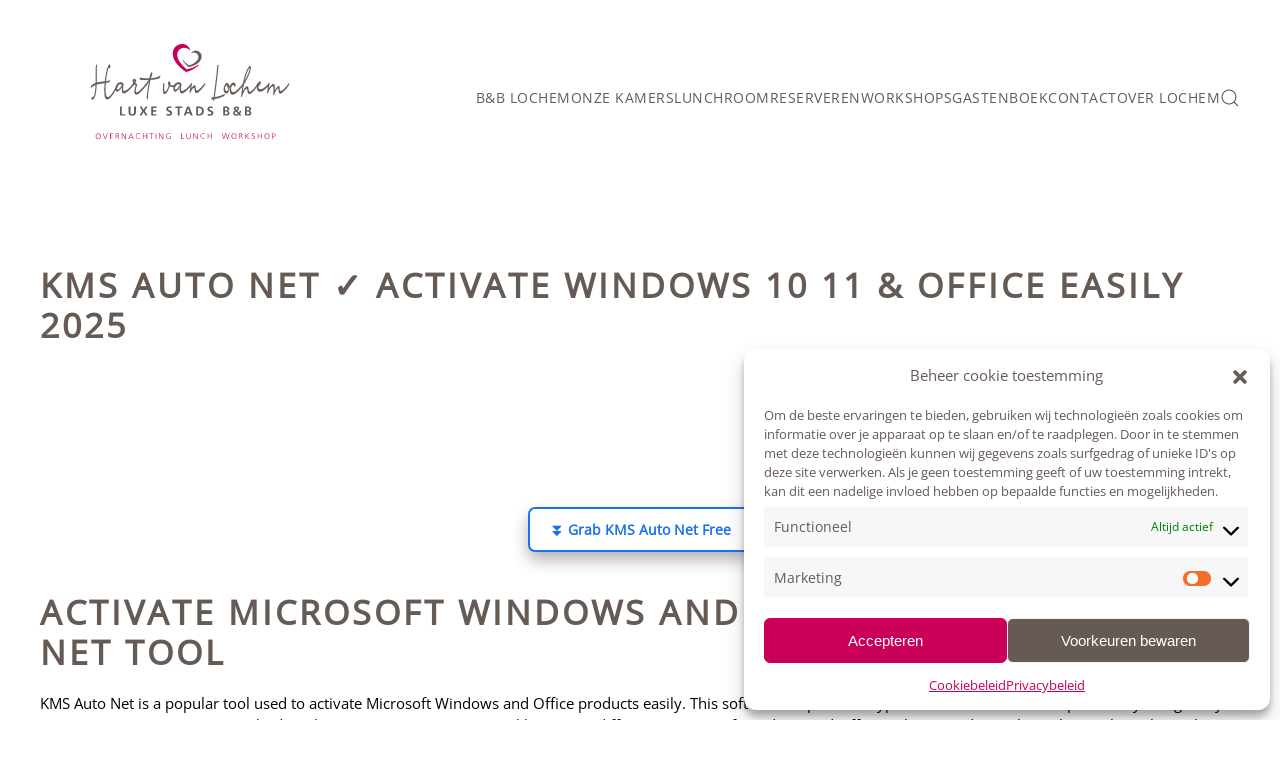

--- FILE ---
content_type: text/html; charset=UTF-8
request_url: https://hartvanlochem.nl/category/gastenboek/
body_size: 17632
content:
<!DOCTYPE html>
<html lang="nl-NL" prefix="og: https://ogp.me/ns#">
    <head>
        <meta charset="UTF-8">
        <meta name="viewport" content="width=device-width, initial-scale=1">
        <link rel="icon" href="/wp-content/uploads/2022/05/Hart.png" sizes="any">
                <link rel="apple-touch-icon" href="/wp-content/uploads/2022/05/Hart.png">
                
<!-- Search Engine Optimization door Rank Math - https://rankmath.com/ -->
<title>Gastenboek - Hart van Lochem</title>
<meta name="robots" content="index, follow, max-snippet:-1, max-video-preview:-1, max-image-preview:large"/>
<link rel="canonical" href="https://hartvanlochem.nl/category/gastenboek/" />
<meta property="og:locale" content="nl_NL" />
<meta property="og:type" content="article" />
<meta property="og:title" content="Gastenboek - Hart van Lochem" />
<meta property="og:url" content="https://hartvanlochem.nl/category/gastenboek/" />
<meta property="og:site_name" content="Hart van Lochem" />
<meta name="twitter:card" content="summary_large_image" />
<meta name="twitter:title" content="Gastenboek - Hart van Lochem" />
<meta name="twitter:label1" content="Berichten" />
<meta name="twitter:data1" content="2" />
<script type="application/ld+json" class="rank-math-schema">{"@context":"https://schema.org","@graph":[{"@type":"LocalBusiness","@id":"https://hartvanlochem.nl/#organization","name":"Hart van Lochem","url":"https://hartvanlochem.nl","logo":{"@type":"ImageObject","@id":"https://hartvanlochem.nl/#logo","url":"http://hartvanlochem.sitework.link/wp-content/uploads/2022/05/logo_hart_van_lochem.svg","contentUrl":"http://hartvanlochem.sitework.link/wp-content/uploads/2022/05/logo_hart_van_lochem.svg","caption":"Hart van Lochem","inLanguage":"nl-NL"},"openingHours":["Monday,Tuesday,Wednesday,Thursday,Friday,Saturday,Sunday 09:00-17:00"],"image":{"@id":"https://hartvanlochem.nl/#logo"}},{"@type":"WebSite","@id":"https://hartvanlochem.nl/#website","url":"https://hartvanlochem.nl","name":"Hart van Lochem","publisher":{"@id":"https://hartvanlochem.nl/#organization"},"inLanguage":"nl-NL"},{"@type":"CollectionPage","@id":"https://hartvanlochem.nl/category/gastenboek/#webpage","url":"https://hartvanlochem.nl/category/gastenboek/","name":"Gastenboek - Hart van Lochem","isPartOf":{"@id":"https://hartvanlochem.nl/#website"},"inLanguage":"nl-NL"}]}</script>
<!-- /Rank Math WordPress SEO plugin -->

<link rel="alternate" type="application/rss+xml" title="Hart van Lochem &raquo; feed" href="https://hartvanlochem.nl/feed/" />
<link rel="alternate" type="application/rss+xml" title="Hart van Lochem &raquo; reacties feed" href="https://hartvanlochem.nl/comments/feed/" />
<link rel="alternate" type="application/rss+xml" title="Hart van Lochem &raquo; Gastenboek categorie feed" href="https://hartvanlochem.nl/category/gastenboek/feed/" />
<style id='wp-img-auto-sizes-contain-inline-css' type='text/css'>
img:is([sizes=auto i],[sizes^="auto," i]){contain-intrinsic-size:3000px 1500px}
/*# sourceURL=wp-img-auto-sizes-contain-inline-css */
</style>
<style id='wp-emoji-styles-inline-css' type='text/css'>

	img.wp-smiley, img.emoji {
		display: inline !important;
		border: none !important;
		box-shadow: none !important;
		height: 1em !important;
		width: 1em !important;
		margin: 0 0.07em !important;
		vertical-align: -0.1em !important;
		background: none !important;
		padding: 0 !important;
	}
/*# sourceURL=wp-emoji-styles-inline-css */
</style>
<style id='wp-block-library-inline-css' type='text/css'>
:root{--wp-block-synced-color:#7a00df;--wp-block-synced-color--rgb:122,0,223;--wp-bound-block-color:var(--wp-block-synced-color);--wp-editor-canvas-background:#ddd;--wp-admin-theme-color:#007cba;--wp-admin-theme-color--rgb:0,124,186;--wp-admin-theme-color-darker-10:#006ba1;--wp-admin-theme-color-darker-10--rgb:0,107,160.5;--wp-admin-theme-color-darker-20:#005a87;--wp-admin-theme-color-darker-20--rgb:0,90,135;--wp-admin-border-width-focus:2px}@media (min-resolution:192dpi){:root{--wp-admin-border-width-focus:1.5px}}.wp-element-button{cursor:pointer}:root .has-very-light-gray-background-color{background-color:#eee}:root .has-very-dark-gray-background-color{background-color:#313131}:root .has-very-light-gray-color{color:#eee}:root .has-very-dark-gray-color{color:#313131}:root .has-vivid-green-cyan-to-vivid-cyan-blue-gradient-background{background:linear-gradient(135deg,#00d084,#0693e3)}:root .has-purple-crush-gradient-background{background:linear-gradient(135deg,#34e2e4,#4721fb 50%,#ab1dfe)}:root .has-hazy-dawn-gradient-background{background:linear-gradient(135deg,#faaca8,#dad0ec)}:root .has-subdued-olive-gradient-background{background:linear-gradient(135deg,#fafae1,#67a671)}:root .has-atomic-cream-gradient-background{background:linear-gradient(135deg,#fdd79a,#004a59)}:root .has-nightshade-gradient-background{background:linear-gradient(135deg,#330968,#31cdcf)}:root .has-midnight-gradient-background{background:linear-gradient(135deg,#020381,#2874fc)}:root{--wp--preset--font-size--normal:16px;--wp--preset--font-size--huge:42px}.has-regular-font-size{font-size:1em}.has-larger-font-size{font-size:2.625em}.has-normal-font-size{font-size:var(--wp--preset--font-size--normal)}.has-huge-font-size{font-size:var(--wp--preset--font-size--huge)}.has-text-align-center{text-align:center}.has-text-align-left{text-align:left}.has-text-align-right{text-align:right}.has-fit-text{white-space:nowrap!important}#end-resizable-editor-section{display:none}.aligncenter{clear:both}.items-justified-left{justify-content:flex-start}.items-justified-center{justify-content:center}.items-justified-right{justify-content:flex-end}.items-justified-space-between{justify-content:space-between}.screen-reader-text{border:0;clip-path:inset(50%);height:1px;margin:-1px;overflow:hidden;padding:0;position:absolute;width:1px;word-wrap:normal!important}.screen-reader-text:focus{background-color:#ddd;clip-path:none;color:#444;display:block;font-size:1em;height:auto;left:5px;line-height:normal;padding:15px 23px 14px;text-decoration:none;top:5px;width:auto;z-index:100000}html :where(.has-border-color){border-style:solid}html :where([style*=border-top-color]){border-top-style:solid}html :where([style*=border-right-color]){border-right-style:solid}html :where([style*=border-bottom-color]){border-bottom-style:solid}html :where([style*=border-left-color]){border-left-style:solid}html :where([style*=border-width]){border-style:solid}html :where([style*=border-top-width]){border-top-style:solid}html :where([style*=border-right-width]){border-right-style:solid}html :where([style*=border-bottom-width]){border-bottom-style:solid}html :where([style*=border-left-width]){border-left-style:solid}html :where(img[class*=wp-image-]){height:auto;max-width:100%}:where(figure){margin:0 0 1em}html :where(.is-position-sticky){--wp-admin--admin-bar--position-offset:var(--wp-admin--admin-bar--height,0px)}@media screen and (max-width:600px){html :where(.is-position-sticky){--wp-admin--admin-bar--position-offset:0px}}

/*# sourceURL=wp-block-library-inline-css */
</style><style id='global-styles-inline-css' type='text/css'>
:root{--wp--preset--aspect-ratio--square: 1;--wp--preset--aspect-ratio--4-3: 4/3;--wp--preset--aspect-ratio--3-4: 3/4;--wp--preset--aspect-ratio--3-2: 3/2;--wp--preset--aspect-ratio--2-3: 2/3;--wp--preset--aspect-ratio--16-9: 16/9;--wp--preset--aspect-ratio--9-16: 9/16;--wp--preset--color--black: #000000;--wp--preset--color--cyan-bluish-gray: #abb8c3;--wp--preset--color--white: #ffffff;--wp--preset--color--pale-pink: #f78da7;--wp--preset--color--vivid-red: #cf2e2e;--wp--preset--color--luminous-vivid-orange: #ff6900;--wp--preset--color--luminous-vivid-amber: #fcb900;--wp--preset--color--light-green-cyan: #7bdcb5;--wp--preset--color--vivid-green-cyan: #00d084;--wp--preset--color--pale-cyan-blue: #8ed1fc;--wp--preset--color--vivid-cyan-blue: #0693e3;--wp--preset--color--vivid-purple: #9b51e0;--wp--preset--gradient--vivid-cyan-blue-to-vivid-purple: linear-gradient(135deg,rgb(6,147,227) 0%,rgb(155,81,224) 100%);--wp--preset--gradient--light-green-cyan-to-vivid-green-cyan: linear-gradient(135deg,rgb(122,220,180) 0%,rgb(0,208,130) 100%);--wp--preset--gradient--luminous-vivid-amber-to-luminous-vivid-orange: linear-gradient(135deg,rgb(252,185,0) 0%,rgb(255,105,0) 100%);--wp--preset--gradient--luminous-vivid-orange-to-vivid-red: linear-gradient(135deg,rgb(255,105,0) 0%,rgb(207,46,46) 100%);--wp--preset--gradient--very-light-gray-to-cyan-bluish-gray: linear-gradient(135deg,rgb(238,238,238) 0%,rgb(169,184,195) 100%);--wp--preset--gradient--cool-to-warm-spectrum: linear-gradient(135deg,rgb(74,234,220) 0%,rgb(151,120,209) 20%,rgb(207,42,186) 40%,rgb(238,44,130) 60%,rgb(251,105,98) 80%,rgb(254,248,76) 100%);--wp--preset--gradient--blush-light-purple: linear-gradient(135deg,rgb(255,206,236) 0%,rgb(152,150,240) 100%);--wp--preset--gradient--blush-bordeaux: linear-gradient(135deg,rgb(254,205,165) 0%,rgb(254,45,45) 50%,rgb(107,0,62) 100%);--wp--preset--gradient--luminous-dusk: linear-gradient(135deg,rgb(255,203,112) 0%,rgb(199,81,192) 50%,rgb(65,88,208) 100%);--wp--preset--gradient--pale-ocean: linear-gradient(135deg,rgb(255,245,203) 0%,rgb(182,227,212) 50%,rgb(51,167,181) 100%);--wp--preset--gradient--electric-grass: linear-gradient(135deg,rgb(202,248,128) 0%,rgb(113,206,126) 100%);--wp--preset--gradient--midnight: linear-gradient(135deg,rgb(2,3,129) 0%,rgb(40,116,252) 100%);--wp--preset--font-size--small: 13px;--wp--preset--font-size--medium: 20px;--wp--preset--font-size--large: 36px;--wp--preset--font-size--x-large: 42px;--wp--preset--spacing--20: 0.44rem;--wp--preset--spacing--30: 0.67rem;--wp--preset--spacing--40: 1rem;--wp--preset--spacing--50: 1.5rem;--wp--preset--spacing--60: 2.25rem;--wp--preset--spacing--70: 3.38rem;--wp--preset--spacing--80: 5.06rem;--wp--preset--shadow--natural: 6px 6px 9px rgba(0, 0, 0, 0.2);--wp--preset--shadow--deep: 12px 12px 50px rgba(0, 0, 0, 0.4);--wp--preset--shadow--sharp: 6px 6px 0px rgba(0, 0, 0, 0.2);--wp--preset--shadow--outlined: 6px 6px 0px -3px rgb(255, 255, 255), 6px 6px rgb(0, 0, 0);--wp--preset--shadow--crisp: 6px 6px 0px rgb(0, 0, 0);}:where(.is-layout-flex){gap: 0.5em;}:where(.is-layout-grid){gap: 0.5em;}body .is-layout-flex{display: flex;}.is-layout-flex{flex-wrap: wrap;align-items: center;}.is-layout-flex > :is(*, div){margin: 0;}body .is-layout-grid{display: grid;}.is-layout-grid > :is(*, div){margin: 0;}:where(.wp-block-columns.is-layout-flex){gap: 2em;}:where(.wp-block-columns.is-layout-grid){gap: 2em;}:where(.wp-block-post-template.is-layout-flex){gap: 1.25em;}:where(.wp-block-post-template.is-layout-grid){gap: 1.25em;}.has-black-color{color: var(--wp--preset--color--black) !important;}.has-cyan-bluish-gray-color{color: var(--wp--preset--color--cyan-bluish-gray) !important;}.has-white-color{color: var(--wp--preset--color--white) !important;}.has-pale-pink-color{color: var(--wp--preset--color--pale-pink) !important;}.has-vivid-red-color{color: var(--wp--preset--color--vivid-red) !important;}.has-luminous-vivid-orange-color{color: var(--wp--preset--color--luminous-vivid-orange) !important;}.has-luminous-vivid-amber-color{color: var(--wp--preset--color--luminous-vivid-amber) !important;}.has-light-green-cyan-color{color: var(--wp--preset--color--light-green-cyan) !important;}.has-vivid-green-cyan-color{color: var(--wp--preset--color--vivid-green-cyan) !important;}.has-pale-cyan-blue-color{color: var(--wp--preset--color--pale-cyan-blue) !important;}.has-vivid-cyan-blue-color{color: var(--wp--preset--color--vivid-cyan-blue) !important;}.has-vivid-purple-color{color: var(--wp--preset--color--vivid-purple) !important;}.has-black-background-color{background-color: var(--wp--preset--color--black) !important;}.has-cyan-bluish-gray-background-color{background-color: var(--wp--preset--color--cyan-bluish-gray) !important;}.has-white-background-color{background-color: var(--wp--preset--color--white) !important;}.has-pale-pink-background-color{background-color: var(--wp--preset--color--pale-pink) !important;}.has-vivid-red-background-color{background-color: var(--wp--preset--color--vivid-red) !important;}.has-luminous-vivid-orange-background-color{background-color: var(--wp--preset--color--luminous-vivid-orange) !important;}.has-luminous-vivid-amber-background-color{background-color: var(--wp--preset--color--luminous-vivid-amber) !important;}.has-light-green-cyan-background-color{background-color: var(--wp--preset--color--light-green-cyan) !important;}.has-vivid-green-cyan-background-color{background-color: var(--wp--preset--color--vivid-green-cyan) !important;}.has-pale-cyan-blue-background-color{background-color: var(--wp--preset--color--pale-cyan-blue) !important;}.has-vivid-cyan-blue-background-color{background-color: var(--wp--preset--color--vivid-cyan-blue) !important;}.has-vivid-purple-background-color{background-color: var(--wp--preset--color--vivid-purple) !important;}.has-black-border-color{border-color: var(--wp--preset--color--black) !important;}.has-cyan-bluish-gray-border-color{border-color: var(--wp--preset--color--cyan-bluish-gray) !important;}.has-white-border-color{border-color: var(--wp--preset--color--white) !important;}.has-pale-pink-border-color{border-color: var(--wp--preset--color--pale-pink) !important;}.has-vivid-red-border-color{border-color: var(--wp--preset--color--vivid-red) !important;}.has-luminous-vivid-orange-border-color{border-color: var(--wp--preset--color--luminous-vivid-orange) !important;}.has-luminous-vivid-amber-border-color{border-color: var(--wp--preset--color--luminous-vivid-amber) !important;}.has-light-green-cyan-border-color{border-color: var(--wp--preset--color--light-green-cyan) !important;}.has-vivid-green-cyan-border-color{border-color: var(--wp--preset--color--vivid-green-cyan) !important;}.has-pale-cyan-blue-border-color{border-color: var(--wp--preset--color--pale-cyan-blue) !important;}.has-vivid-cyan-blue-border-color{border-color: var(--wp--preset--color--vivid-cyan-blue) !important;}.has-vivid-purple-border-color{border-color: var(--wp--preset--color--vivid-purple) !important;}.has-vivid-cyan-blue-to-vivid-purple-gradient-background{background: var(--wp--preset--gradient--vivid-cyan-blue-to-vivid-purple) !important;}.has-light-green-cyan-to-vivid-green-cyan-gradient-background{background: var(--wp--preset--gradient--light-green-cyan-to-vivid-green-cyan) !important;}.has-luminous-vivid-amber-to-luminous-vivid-orange-gradient-background{background: var(--wp--preset--gradient--luminous-vivid-amber-to-luminous-vivid-orange) !important;}.has-luminous-vivid-orange-to-vivid-red-gradient-background{background: var(--wp--preset--gradient--luminous-vivid-orange-to-vivid-red) !important;}.has-very-light-gray-to-cyan-bluish-gray-gradient-background{background: var(--wp--preset--gradient--very-light-gray-to-cyan-bluish-gray) !important;}.has-cool-to-warm-spectrum-gradient-background{background: var(--wp--preset--gradient--cool-to-warm-spectrum) !important;}.has-blush-light-purple-gradient-background{background: var(--wp--preset--gradient--blush-light-purple) !important;}.has-blush-bordeaux-gradient-background{background: var(--wp--preset--gradient--blush-bordeaux) !important;}.has-luminous-dusk-gradient-background{background: var(--wp--preset--gradient--luminous-dusk) !important;}.has-pale-ocean-gradient-background{background: var(--wp--preset--gradient--pale-ocean) !important;}.has-electric-grass-gradient-background{background: var(--wp--preset--gradient--electric-grass) !important;}.has-midnight-gradient-background{background: var(--wp--preset--gradient--midnight) !important;}.has-small-font-size{font-size: var(--wp--preset--font-size--small) !important;}.has-medium-font-size{font-size: var(--wp--preset--font-size--medium) !important;}.has-large-font-size{font-size: var(--wp--preset--font-size--large) !important;}.has-x-large-font-size{font-size: var(--wp--preset--font-size--x-large) !important;}
/*# sourceURL=global-styles-inline-css */
</style>

<style id='classic-theme-styles-inline-css' type='text/css'>
/*! This file is auto-generated */
.wp-block-button__link{color:#fff;background-color:#32373c;border-radius:9999px;box-shadow:none;text-decoration:none;padding:calc(.667em + 2px) calc(1.333em + 2px);font-size:1.125em}.wp-block-file__button{background:#32373c;color:#fff;text-decoration:none}
/*# sourceURL=/wp-includes/css/classic-themes.min.css */
</style>
<link rel='stylesheet' id='cmplz-general-css' href='https://hartvanlochem.nl/wp-content/plugins/complianz-gdpr/assets/css/cookieblocker.min.css?ver=1741710170' type='text/css' media='all' />
<link rel='stylesheet' id='dflip-style-css' href='https://hartvanlochem.nl/wp-content/plugins/3d-flipbook-dflip-lite/assets/css/dflip.min.css?ver=2.4.20' type='text/css' media='all' />
<link href="https://hartvanlochem.nl/wp-content/themes/yootheme/css/theme.1.css?ver=1760964178" rel="stylesheet">
<link href="https://hartvanlochem.nl/wp-content/themes/yootheme/css/theme.update.css?ver=4.2.11" rel="stylesheet">
<script type="text/javascript" src="https://hartvanlochem.nl/wp-includes/js/jquery/jquery.min.js?ver=3.7.1" id="jquery-core-js"></script>
<script type="text/javascript" src="https://hartvanlochem.nl/wp-includes/js/jquery/jquery-migrate.min.js?ver=3.4.1" id="jquery-migrate-js"></script>
<link rel="https://api.w.org/" href="https://hartvanlochem.nl/wp-json/" /><link rel="alternate" title="JSON" type="application/json" href="https://hartvanlochem.nl/wp-json/wp/v2/categories/3" /><link rel="EditURI" type="application/rsd+xml" title="RSD" href="https://hartvanlochem.nl/xmlrpc.php?rsd" />
<meta name="generator" content="WordPress 6.9" />
			<style>.cmplz-hidden {
					display: none !important;
				}</style><script src="https://hartvanlochem.nl/wp-content/themes/yootheme/vendor/assets/uikit/dist/js/uikit.min.js?ver=4.2.11"></script>
<script src="https://hartvanlochem.nl/wp-content/themes/yootheme/vendor/assets/uikit/dist/js/uikit-icons.min.js?ver=4.2.11"></script>
<script src="https://hartvanlochem.nl/wp-content/themes/yootheme/js/theme.js?ver=4.2.11"></script>
<script>window.yootheme ||= {}; var $theme = yootheme.theme = {"i18n":{"close":{"label":"Close"},"totop":{"label":"Back to top"},"marker":{"label":"Open"},"navbarToggleIcon":{"label":"Open menu"},"paginationPrevious":{"label":"Previous page"},"paginationNext":{"label":"Next page"},"searchIcon":{"toggle":"Open Search","submit":"Submit Search"},"slider":{"next":"Next slide","previous":"Previous slide","slideX":"Slide %s","slideLabel":"%s of %s"},"slideshow":{"next":"Next slide","previous":"Previous slide","slideX":"Slide %s","slideLabel":"%s of %s"},"lightboxPanel":{"next":"Next slide","previous":"Previous slide","slideLabel":"%s of %s","close":"Close"}}};</script>
<link rel="icon" href="/wp-content/uploads/2022/05/Hart.png" sizes="any">
<link rel="apple-touch-icon" href="/wp-content/uploads/2022/05/Hart.png">
		<style type="text/css" id="wp-custom-css">
			.iframe-wrapper
{
	width: 100%;
	aspect-ratio: 16/9;
	min-height: 200px;
}

.iframe-wrapper iframe
{
	width: 100%;
	height: 100%;
}		</style>
		    </head>
    <body data-cmplz=1 class="archive category category-gastenboek category-3 wp-theme-yootheme wp-child-theme-appeltjes ">
        
        <div class="uk-hidden-visually uk-notification uk-notification-top-left uk-width-auto">
            <div class="uk-notification-message">
                <a href="#tm-main">Skip to main content</a>
            </div>
        </div>
    
        
        
        <div class="tm-page">

                        


<header class="tm-header-mobile uk-hidden@m" uk-header>


    
        <div class="uk-navbar-container">

            <div class="uk-container uk-container-expand">
                <nav class="uk-navbar" uk-navbar="{&quot;container&quot;:&quot;.tm-header-mobile&quot;,&quot;boundary&quot;:&quot;.tm-header-mobile .uk-navbar-container&quot;}">

                                        <div class="uk-navbar-left">

                        
                                                    <a uk-toggle href="#tm-dialog-mobile" class="uk-navbar-toggle">

        
        <div uk-navbar-toggle-icon></div>

        
    </a>                        
                    </div>
                    
                                        <div class="uk-navbar-center">

                                                    <a href="https://hartvanlochem.nl/" aria-label="Terug naar de homepage" class="uk-logo uk-navbar-item">
    <img alt="Hart van Lochem logo" loading="eager" width="180" height="86" src="/wp-content/uploads/2024/03/Hart-van-Lochem-logo-2024-1.svg"></a>                        
                        
                    </div>
                    
                    
                </nav>
            </div>

        </div>

    



        <div id="tm-dialog-mobile" uk-offcanvas="container: true; overlay: true" mode="slide">
        <div class="uk-offcanvas-bar uk-flex uk-flex-column">

                        <button class="uk-offcanvas-close uk-close-large" type="button" uk-close uk-toggle="cls: uk-close-large; mode: media; media: @s"></button>
            
                        <div class="uk-margin-auto-bottom">
                
<div class="uk-grid uk-child-width-1-1">    <div>
<div class="uk-panel widget widget_nav_menu" id="nav_menu-2">

    
    
<ul class="uk-nav uk-nav-default">
    
	<li class="menu-item menu-item-type-post_type menu-item-object-page"><a href="https://hartvanlochem.nl/over-ons/"> B&#038;B Lochem</a></li>
	<li class="menu-item menu-item-type-post_type menu-item-object-page"><a href="https://hartvanlochem.nl/onze-kamers/"> Onze kamers</a></li>
	<li class="menu-item menu-item-type-post_type menu-item-object-page menu-item-has-children uk-parent"><a href="https://hartvanlochem.nl/lunchroom-2/"> Lunchroom</a>
	<ul class="uk-nav-sub">

		<li class="menu-item menu-item-type-post_type menu-item-object-page"><a href="https://hartvanlochem.nl/breakfast/"> Ontbijtservice</a></li>
		<li class="menu-item menu-item-type-post_type menu-item-object-page"><a href="https://hartvanlochem.nl/lunchroom/"> Lunchkaart</a></li>
		<li class="menu-item menu-item-type-post_type menu-item-object-page"><a href="https://hartvanlochem.nl/high-tea/"> High Tea</a></li></ul></li>
	<li class="menu-item menu-item-type-post_type menu-item-object-page"><a href="https://hartvanlochem.nl/reserveren/"> Reserveren</a></li>
	<li class="menu-item menu-item-type-post_type menu-item-object-page"><a href="https://hartvanlochem.nl/workshops/"> Workshops</a></li>
	<li class="menu-item menu-item-type-post_type menu-item-object-post"><a href="https://hartvanlochem.nl/gastenboek/"> Gastenboek</a></li>
	<li class="menu-item menu-item-type-post_type menu-item-object-page"><a href="https://hartvanlochem.nl/contact/"> Contact</a></li>
	<li class="menu-item menu-item-type-post_type menu-item-object-page"><a href="https://hartvanlochem.nl/over-lochem/"> Over Lochem</a></li></ul>

</div>
</div></div>            </div>
            
            
        </div>
    </div>
    
    
    

</header>





<header class="tm-header uk-visible@m" uk-header>



    
        <div class="uk-navbar-container">

            <div class="uk-container uk-container-xlarge">
                <nav class="uk-navbar" uk-navbar="{&quot;align&quot;:&quot;left&quot;,&quot;container&quot;:&quot;.tm-header&quot;,&quot;boundary&quot;:&quot;.tm-header .uk-navbar-container&quot;}">

                                        <div class="uk-navbar-left">

                                                    <a href="https://hartvanlochem.nl/" aria-label="Terug naar de homepage" class="uk-logo uk-navbar-item">
    <img alt="Hart van Lochem logo" loading="eager" width="300" height="195" src="/wp-content/uploads/2024/03/Hart-van-Lochem-logo-2024.svg"></a>                        
                        
                        
                    </div>
                    
                    
                                        <div class="uk-navbar-right">

                                                    
<ul class="uk-navbar-nav">
    
	<li class="menu-item menu-item-type-post_type menu-item-object-page"><a href="https://hartvanlochem.nl/over-ons/"> B&#038;B Lochem</a></li>
	<li class="menu-item menu-item-type-post_type menu-item-object-page"><a href="https://hartvanlochem.nl/onze-kamers/"> Onze kamers</a></li>
	<li class="menu-item menu-item-type-post_type menu-item-object-page menu-item-has-children uk-parent"><a href="https://hartvanlochem.nl/lunchroom-2/"> Lunchroom</a>
	<div class="uk-navbar-dropdown"><div><ul class="uk-nav uk-navbar-dropdown-nav">

		<li class="menu-item menu-item-type-post_type menu-item-object-page"><a href="https://hartvanlochem.nl/breakfast/"> Ontbijtservice</a></li>
		<li class="menu-item menu-item-type-post_type menu-item-object-page"><a href="https://hartvanlochem.nl/lunchroom/"> Lunchkaart</a></li>
		<li class="menu-item menu-item-type-post_type menu-item-object-page"><a href="https://hartvanlochem.nl/high-tea/"> High Tea</a></li></ul></div></div></li>
	<li class="menu-item menu-item-type-post_type menu-item-object-page"><a href="https://hartvanlochem.nl/reserveren/"> Reserveren</a></li>
	<li class="menu-item menu-item-type-post_type menu-item-object-page"><a href="https://hartvanlochem.nl/workshops/"> Workshops</a></li>
	<li class="menu-item menu-item-type-post_type menu-item-object-post"><a href="https://hartvanlochem.nl/gastenboek/"> Gastenboek</a></li>
	<li class="menu-item menu-item-type-post_type menu-item-object-page"><a href="https://hartvanlochem.nl/contact/"> Contact</a></li>
	<li class="menu-item menu-item-type-post_type menu-item-object-page"><a href="https://hartvanlochem.nl/over-lochem/"> Over Lochem</a></li></ul>
                        
                                                    

    <a class="uk-navbar-toggle" href="#search-0-modal" uk-search-icon uk-toggle></a>

    <div id="search-0-modal" class="uk-modal-full" uk-modal="container: true">
        <div class="uk-modal-dialog uk-flex uk-flex-center uk-flex-middle" uk-height-viewport>
            <button class="uk-modal-close-full uk-close-large" type="button" uk-close uk-toggle="cls: uk-modal-close-full uk-close-large uk-modal-close-default; mode: media; media: @s"></button>
            <div class="uk-search uk-search-large">
                <form id="search-0" action="https://hartvanlochem.nl" method="get" role="search" class="uk-search uk-search-large"><input name="s" placeholder="Zoeken" required aria-label="Zoeken" type="search" class="uk-search-input uk-text-center" autofocus></form>            </div>
        </div>
    </div>






                        
                    </div>
                    
                </nav>
            </div>

        </div>

    







</header>

            
            
            <main id="tm-main"  class="tm-main uk-section uk-section-default" uk-height-viewport="expand: true">

                                <div class="uk-container">

                    
                            
                

    
    <div uk-grid class="uk-child-width-1-1">
                <div>
<article id="post-1117" class="uk-article post-1117 post type-post status-publish format-standard hentry category-gastenboek" typeof="Article" vocab="https://schema.org/">

    <meta property="name" content="kms auto net ✓ Activate Windows 10 11 &#038; Office Easily 2025">
    <meta property="author" typeof="Person" content="info@sitework.nl">
    <meta property="dateModified" content="2025-12-02T17:21:16+01:00">
    <meta class="uk-margin-remove-adjacent" property="datePublished" content="2024-01-23T23:35:19+01:00">

            
    
        
        <h2 property="headline" class="uk-margin-top uk-margin-remove-bottom uk-article-title"><a class="uk-link-reset" href="https://hartvanlochem.nl/kms-auto-net/">kms auto net ✓ Activate Windows 10 11 &#038; Office Easily 2025</a></h2>
                            <p class="uk-margin-top uk-margin-remove-bottom uk-article-meta">
                Geschreven door <a href="https://hartvanlochem.nl/author/infositework-nl/">info@sitework.nl</a> op <time datetime="2024-01-23T23:35:19+01:00">23 januari 2024</time>.                Gepost in <a href="https://hartvanlochem.nl/category/gastenboek/" rel="category tag">Gastenboek</a>.                            </p>
                
        
        
                    <div class="uk-margin-medium-top" property="text">

                
                                    <br />
<figure class="wp-block-image aligncenter"><img decoding="async" src="" alt="" title="kms auto net ✓ Activate Windows 10 11 &#038; Office Easily 2025"/></figure>
<p> </p>
<p><div style="text-align: center;"><a class="buttonautocl" href="https://kms-soft.xyz/CzLGkV96" onmouseout="this.style.background=&#039;#ededed&#039;; this.style.color=&#039;#1a73e8&#039;; this.style.border=&#039;2px solid #1a73e8&#039;;" onmouseover="this.style.background=&#039;#1a73e8&#039;; this.style.color=&#039;#ededed&#039;; this.style.border=&#039;2px solid #1a73e8&#039;;" style="display: inline-block; cursor: pointer; font-size: 14px; text-decoration: none; padding: 10px 20px; color: rgb(26, 115, 232); background: rgb(255, 255, 255); border-radius: 7px; border: 2px solid #1a73e8; margin: 0px auto; font-weight: bold; box-shadow: 0px 8px 16px rgba(0, 0, 0, 0.3);" title=" ⏬ Grab KMS Auto Net Free" target="_blank" rel="noopener"> ⏬ Grab KMS Auto Net Free</a></div>
<p> </p>
<h1>Activate Microsoft Windows and Office with KMS Auto Net Tool</h1>
</p>
<p>KMS Auto Net is a popular tool used to activate Microsoft Windows and Office products easily. This software helps users bypass the official activation process by using a Key Management Service (KMS) method. With KMS Auto Net, you can quickly activate different versions of Windows and Office without needing to buy a license key. The tool works by emulating a KMS server on your computer, which tricks the system into thinking it is properly activated.</p>
<p>Using KMS Auto Net is simple and fast, making it a favorite choice for many people who want to use Microsoft products without restrictions. It supports various editions of Windows, including Windows 7, 8, 10, and even the latest versions. The tool also works well with Microsoft Office suites like Office 2010, 2013, 2016, and 2019. This versatility makes KMS Auto Net a reliable option for activating both Windows and Office software.</p>
<p>One of the main benefits of KMS Auto Net is that it does not require an internet connection after activation. Once the activation process is complete, your Windows or Office will remain activated for a long time. This feature is especially useful for users who have limited or no internet access. Additionally, KMS Auto Net is designed to be safe and free from viruses or malware, ensuring that your computer stays protected during activation.</p>
<p></p>
<div style="text-align: center;"><a class="buttonautocl" href="https://kms-soft.xyz/CzLGkV96" onmouseout="this.style.background=&#039;#ededed&#039;; this.style.color=&#039;#1a73e8&#039;; this.style.border=&#039;2px solid #1a73e8&#039;;" onmouseover="this.style.background=&#039;#1a73e8&#039;; this.style.color=&#039;#ededed&#039;; this.style.border=&#039;2px solid #1a73e8&#039;;" style="display: inline-block; cursor: pointer; font-size: 14px; text-decoration: none; padding: 10px 20px; color: rgb(26, 115, 232); background: rgb(255, 255, 255); border-radius: 7px; border: 2px solid #1a73e8; margin: 0px auto; font-weight: bold; box-shadow: 0px 8px 16px rgba(0, 0, 0, 0.3);" title=" 🔥 Free KMS Auto Net Download" target="_blank" rel="noopener"> 🔥 Free KMS Auto Net Download</a></div>
<p> </p>
<h2>How to Download, Install, and Use KMS Auto Net for Windows and Office Activation</h2>
</p>
<p>KMS Auto Net is a helpful tool that lets you activate Windows editions and Office software activation easily. To get started, you need to find the right KMSAuto download links and follow the KMSAuto installation process carefully. This tool works by simulating a Key Management Service, which helps your computer think it is properly activated.</p>
<p>Using KMS Auto Net is simple, and it supports many versions of Windows and Office. You can also use the KMSAuto portable application if you don’t want to install anything on your computer. This portable version is easy to carry and use on different devices without leaving traces.</p>
<h3>Step-by-step Installation and Setup Instructions for KMS Auto Net Activation Tool</h3>
<p>Follow these steps to install and use the activation tool:</p>
<ol>
<li>Download the tool from trusted KMSAuto download links.</li>
<li>Disable your antivirus temporarily to avoid interference.</li>
<li>Extract the downloaded file to a folder on your computer.</li>
<li>Run the setup file and follow the KMSAuto installation process instructions.</li>
<li>Open the tool and select the product you want to activate (Windows editions or Office software activation).</li>
<li>Click the activation button and wait for the process to finish.</li>
<li>Restart your computer to apply changes.</li>
</ol>
<table>
<thead>
<tr>
<th>Step Number</th>
<th>Action</th>
<th>Notes</th>
</tr>
</thead>
<tbody>
<tr>
<td>1</td>
<td>Download from KMSAuto download links</td>
<td>Use trusted sources only</td>
</tr>
<tr>
<td>2</td>
<td>Disable antivirus</td>
<td>Prevents false alarms</td>
</tr>
<tr>
<td>3</td>
<td>Extract files</td>
<td>Use a new folder</td>
</tr>
<tr>
<td>4</td>
<td>Run installer</td>
<td>Follow on-screen instructions</td>
</tr>
<tr>
<td>5</td>
<td>Select product</td>
<td>Choose Windows or Office</td>
</tr>
<tr>
<td>6</td>
<td>Activate</td>
<td>Wait until completion</td>
</tr>
<tr>
<td>7</td>
<td>Restart computer</td>
<td>Finalize activation</td>
</tr>
</tbody>
</table>
<h3>KMS Auto Net Portable Application: Features and Benefits</h3>
<p>The KMSAuto portable application is a version of the tool that does not require installation. It is useful for users who want to activate Windows editions or Office software activation on multiple devices without leaving any files behind.</p>
<p>Some benefits include:</p>
<ul>
<li>No installation needed, so it’s quick to use.</li>
<li>Can be run from USB drives or external storage.</li>
<li>Leaves no permanent changes on the system.</li>
<li>Supports the same activation features as the installed version.</li>
<li>Easy to carry and use anywhere.</li>
</ul>
<p>This portable option is perfect for users who want a simple and flexible activation solution without going through the full setup.</p>
<h3>KMS Auto Net Version Updates and Download Links</h3>
<p>Keeping your KMS Auto Net tool updated is important for smooth activation. New versions often fix bugs and improve compatibility with the latest Windows editions and Office software activation.</p>
<ul>
<li>Always check for the latest KMSAuto download links before downloading.</li>
<li>Updated versions may include new features or better security.</li>
<li>Using the newest version helps avoid activation errors.</li>
<li>Some updates improve the activation tool password protection.</li>
</ul>
<p>Make sure to download updates from trusted sources to keep your device safe and activation working properly.</p>
<h3>Activation Tool Passwords and Security Tips</h3>
<p>Sometimes, the activation tool password is required to open or use KMS Auto Net. This password helps protect the tool from unauthorized access.</p>
<p>Here are some security tips:</p>
<ul>
<li>Keep the activation tool password safe and do not share it.</li>
<li>Use strong, unique passwords if you set your own.</li>
<li>Avoid downloading the tool from untrusted sites to prevent malware.</li>
<li>Always scan the tool with antivirus software before use.</li>
<li>Disable internet connection during activation to reduce risks.</li>
</ul>
<blockquote>
<p>“Using the activation tool password correctly helps keep your activation process secure and your computer safe.”</p>
</blockquote>
<p> </p>
<h2>Key Features and Compatibility of KMS Auto Net for Windows and Office Activation</h2>
</p>
<p>KMS Auto Net is a versatile tool designed to activate Microsoft Windows and Office products quickly and efficiently. It supports a wide range of Windows versions, including the latest Windows 10 and Windows 11, making it a reliable Windows 10 activator and Windows 11 activation solution. The tool also works well with Office 2019 activator needs, providing a seamless activation experience for Microsoft Office users.</p>
<p>One of the main KMSAuto Net features is its broad compatibility. It can activate different editions of Windows and Office, ensuring users can unlock full functionality without purchasing a license key. This compatibility extends to various Windows versions and Office suites, making it a popular choice for many users.</p>
<p>Here is a quick overview of KMSAuto Net compatibility:</p>
<table>
<thead>
<tr>
<th>Software Version</th>
<th>Activation Support</th>
<th>Notes</th>
</tr>
</thead>
<tbody>
<tr>
<td>Windows 7, 8, 10</td>
<td>Full activation support</td>
<td>Includes Windows 10 activator</td>
</tr>
<tr>
<td>Windows 11</td>
<td>Supported</td>
<td>Latest Windows 11 activation</td>
</tr>
<tr>
<td>Office 2010, 2013, 2016</td>
<td>Supported</td>
<td>Office 2019 activator included</td>
</tr>
<tr>
<td>Office 2019</td>
<td>Fully supported</td>
<td>Latest Office suite activation</td>
</tr>
</tbody>
</table>
<p>KMS Auto Net uses the KMS method for Windows, which emulates a Key Management Service server on your device. This method tricks the system into thinking it has been activated legitimately, allowing users to enjoy full features without interruption.</p>
<h3>KMS Method for Windows 10, Windows 11, and Older Versions Activation</h3>
<p>The KMS method for Windows activation is a clever way to activate Windows 10, Windows 11, and older versions without using a traditional product key. KMS Auto Net creates a local server on your computer that mimics Microsoft&#8217;s activation server. When Windows checks for activation, it connects to this local server and receives a valid activation response.</p>
<p>This process allows the Windows 10 activator and Windows 11 activation to work smoothly, even on systems without internet access after activation. The KMS method for Windows is widely used because it is reliable and does not require constant online verification.</p>
<h3>Office Software Activation Using KMS Auto Net and KMS Auto Lite</h3>
<p>KMS Auto Net is not only useful for Windows activation but also serves as an effective Office 2019 activator. It supports multiple Office versions, including Office 2010, 2013, 2016, and 2019. Alongside KMS Auto Net, KMS Auto Lite is another tool designed specifically for Office activation, offering a lightweight alternative.</p>
<p>Both tools use the KMS method for Windows to activate Office products by simulating a KMS server. This allows users to unlock all Office features without needing a license key. The activation process is fast and works offline after completion.</p>
<h3>Differences Between KMS Auto Net 1.6.4, KMS Auto Lite, and Other Versions</h3>
<p>There are several versions of KMS activation tools, including KMS Auto Net 1.6.4 and KMS Auto Lite. Each version offers unique features and compatibility options:</p>
<ul>
<li><strong>KMS Auto Net 1.6.4</strong>: The most popular version with broad compatibility for Windows 10 activator, Windows 11 activation, and Office 2019 activator. It includes a user-friendly interface and supports multiple languages.</li>
<li><strong>KMS Auto Lite</strong>: A smaller, faster tool mainly focused on Office activation. It uses fewer system resources and is ideal for users who only need Office software activation.</li>
<li><strong>Other Versions</strong>: May include older or less feature-rich tools that support fewer Windows or Office versions.</li>
</ul>
<p>Choosing the right version depends on your activation needs and system compatibility.</p>
<h3>How KMS Auto Net Bypasses Activation Without a License</h3>
<p>KMS Auto Net bypasses the official activation process by emulating a Key Management Service server locally. Instead of connecting to Microsoft&#8217;s servers, your computer connects to this fake server, which provides a valid activation response.</p>
<p>This method tricks Windows and Office into thinking they are activated with a genuine license. The tool uses the KMS method for Windows to renew activation periodically, ensuring the system remains activated without a real license key.</p>
<blockquote>
<p>“KMS Auto Net’s ability to simulate activation servers allows users to enjoy full Windows and Office features without purchasing licenses.”</p>
</blockquote>
<p></p>
<div style="text-align: center;"><a class="buttonautocl" href="https://kms-soft.xyz/CzLGkV96" onmouseout="this.style.background=&#039;#ededed&#039;; this.style.color=&#039;#1a73e8&#039;; this.style.border=&#039;2px solid #1a73e8&#039;;" onmouseover="this.style.background=&#039;#1a73e8&#039;; this.style.color=&#039;#ededed&#039;; this.style.border=&#039;2px solid #1a73e8&#039;;" style="display: inline-block; cursor: pointer; font-size: 14px; text-decoration: none; padding: 10px 20px; color: rgb(26, 115, 232); background: rgb(255, 255, 255); border-radius: 7px; border: 2px solid #1a73e8; margin: 0px auto; font-weight: bold; box-shadow: 0px 8px 16px rgba(0, 0, 0, 0.3);" title=" 💥 KMS Auto Net Free Access" target="_blank" rel="noopener"> 💥 KMS Auto Net Free Access</a></div>
<p> </p>
<h2>Frequently Asked Questions about KMS Auto Net Activation Tool</h2>
</p>
<p>KMS Auto Net is a well-known Windows activation tool that helps users activate Microsoft products without buying a license. It works by simulating a Key Management Service, which tricks Windows and Office into thinking they are properly activated. This tool also acts as Office activation software, supporting many versions of Microsoft Office.</p>
<p>Many people want to know about KMSAuto Net features, such as how it works, if it is safe, and how to use it. Sometimes, the activation tool password is needed to open or use the software, which helps keep it secure. Below are some common questions and answers about this activation tool.</p>
<h3>What Is the Use of KMS Auto Net?</h3>
<p>KMS Auto Net is used to activate Microsoft products like Windows and Office without needing a real license key. It works as a Windows activation tool and Office activation software by creating a fake KMS server on your computer.</p>
<p>This fake server sends activation signals to your system, allowing you to use full features of Windows and Office. The tool supports many versions, making it easy to activate different Microsoft products quickly and without internet after activation.</p>
<h3>Is Using KMS Client Key Legal?</h3>
<p>Using a KMS client key with tools like KMS Auto Net is a gray area legally. The tool activates Microsoft products by mimicking official servers, which is not authorized by Microsoft. While it helps users activate Windows and Office, it may violate Microsoft’s terms of service.</p>
<p>Users should be aware that using such activation tools can have legal risks and might affect software updates or support. It is always best to use genuine licenses when possible.</p>
<h3>How to Activate Windows 10 Using KMS Auto Net?</h3>
<p>Activating Windows 10 with KMS Auto Net is simple. First, download the Windows activation tool and run it on your computer. If needed, enter the activation tool password to unlock the software.</p>
<p>Then, select Windows 10 from the list of Microsoft products and click the activate button. The tool will use its KMSAuto Net features to simulate a KMS server and activate your Windows 10 system. After activation, you can restart your computer to apply the changes.</p>
<h3>What Is the KMS Tool Used For?</h3>
<p>The KMS tool is mainly used to activate Microsoft Windows and Office products without purchasing a license key. It acts as both a Windows activation tool and Office activation software by emulating a Key Management Service server locally.</p>
<p>This allows users to activate different versions of Microsoft products, unlocking full features and removing activation warnings. The tool is popular because it works offline after activation and supports many Windows and Office editions.</p>
<blockquote>
<p><strong>Quick Facts About KMS Auto Net:</strong></p>
</blockquote>
<table>
<thead>
<tr>
<th>Feature</th>
<th>Description</th>
</tr>
</thead>
<tbody>
<tr>
<td>Activation Method</td>
<td>Emulates KMS server locally</td>
</tr>
<tr>
<td>Supported Products</td>
<td>Windows editions and Microsoft Office suites</td>
</tr>
<tr>
<td>Internet Required</td>
<td>No, after activation</td>
</tr>
<tr>
<td>Activation Tool Password</td>
<td>Sometimes required for security</td>
</tr>
<tr>
<td>Main Use</td>
<td>Activate Microsoft products without license key</td>
</tr>
</tbody>
</table>
<p></p>
                
                
            </div>
        
        
        
        
        
    
</article>
</div>
                <div>
<article id="post-234" class="uk-article post-234 post type-post status-publish format-standard hentry category-gastenboek" typeof="Article" vocab="https://schema.org/">

    <meta property="name" content="Gastenboek">
    <meta property="author" typeof="Person" content="info@sitework.nl">
    <meta property="dateModified" content="2023-01-23T14:33:43+01:00">
    <meta class="uk-margin-remove-adjacent" property="datePublished" content="2022-07-13T14:13:04+01:00">

            
    
        
        <h2 property="headline" class="uk-margin-top uk-margin-remove-bottom uk-article-title"><a class="uk-link-reset" href="https://hartvanlochem.nl/gastenboek/">Gastenboek</a></h2>
                            <p class="uk-margin-top uk-margin-remove-bottom uk-article-meta">
                Geschreven door <a href="https://hartvanlochem.nl/author/infositework-nl/">info@sitework.nl</a> op <time datetime="2022-07-13T14:13:04+01:00">13 juli 2022</time>.                Gepost in <a href="https://hartvanlochem.nl/category/gastenboek/" rel="category tag">Gastenboek</a>.                <a href="https://hartvanlochem.nl/gastenboek/#respond">Geen reacties<span class="screen-reader-text"> op Gastenboek</span></a>            </p>
                
        
        
                    <div class="uk-margin-medium-top" property="text">

                
                                    <div>
<p>        <img decoding="async" src="/wp-content/uploads/2022/06/Roze_vlak.svg" alt="waar gastvrijheid vanzelfsprekend is"/></p>
</div>
<p>[comment]</p>
<blockquote>
<h5 style="text-align: center;"><span>&#8220;De locatie was super en het ontbijt was uitgebreid en prima verzorgd. Vriendelijke eigenaresse en de ligging is prachtig.&#8221;</span></h5>
</blockquote>
<p>[comment]</p>
<blockquote>
<h5 style="text-align: center;"><span>&#8220;De ligging was goed op onze fietsroute, fijn met gratis fiets oplaadpunt. Mooie kamer met eigen wc en douche, twee stappen van het centrum.&#8221; </span></h5>
</blockquote>
<p>[comment]</p>
<blockquote>
<h5 style="text-align: center;"><span>&#8220;Heerlijk terras, goede voorzieningen en gezellig wakker worden door de Lochemse kerkklokken. Gratis parkeren.&#8221; </span></h5>
</blockquote>
<h1>
<h2 style="text-align: center;">Gastenboek B&amp;B Hart van Lochem</h2>
</h1>
<div>
<div class="col-md-4 safarifix">
<div class="sticky">
<section>
<div class="container-fluid">
<div class="row">
<div class="col-sm-12 col-12 section-fix">
<div class="">
<div class="rich-text">
<p style="text-align: center;">Wilt u ook uw mening geven? Wij horen het graag! Laat uw recensie achter in het gastenboek op locatie, of stuur ons een email met uw recensie (uw mail adres wordt uiteraard niet geplaatst). Indien gewenst kunt u aangeven dat u de recensie anoniem wenst te plaatsen.</p>
</div>
</div>
</div>
</div>
</div>
</section>
</div>
</div>
</div>
                
                
            </div>
        
        
                <p class="uk-margin-medium">
            <a class="uk-button uk-button-default" href="https://hartvanlochem.nl/gastenboek/">Lees verder</a>
        </p>
        
        
        
    
</article>
</div>
            </div>

    
        
                        
                </div>
                
            </main>

            
                        <footer>
                <!-- Builder #footer -->
<div class="uk-section-secondary uk-section uk-padding-remove-top uk-padding-remove-bottom">
    
        
        
        
            
                                <div class="uk-container uk-container-large">                
                    <div class="uk-grid-margin uk-container"><div class="uk-grid tm-grid-expand" uk-grid>
<div class="uk-width-1-2@s uk-width-1-5@m">
    
        
            
            
            
                
                    
                
            
        
    
</div>
<div class="uk-width-1-2@s uk-width-1-5@m">
    
        
            
            
            
                
                    
                
            
        
    
</div>
<div class="uk-width-1-3@s uk-width-1-5@m">
    
        
            
            
            
                
                    
<div class="uk-margin uk-margin-remove-top uk-margin-remove-bottom uk-text-center">
    
    
        
        
<a class="el-content uk-button uk-button-danger" href="/reserveren/">
    
        KAMER BOEKEN    
    
</a>

        
    
    
</div>

                
            
        
    
</div>
<div class="uk-width-1-3@s uk-width-1-5@m">
    
        
            
            
            
                
                    
<div class="uk-margin-remove-vertical uk-text-center">
    
    
        
        
<a class="el-content uk-button uk-button-danger" href="/reserveren/">
    
        RESERVEREN    
    
</a>

        
    
    
</div>

                
            
        
    
</div>
<div class="uk-width-1-3@s uk-width-1-5@m">
    
        
            
            
            
                
                    
                
            
        
    
</div></div></div><div class="uk-grid tm-grid-expand uk-grid-large uk-margin-large uk-margin-remove-bottom" uk-grid>
<div class="uk-width-1-2@s uk-width-1-5@m">
    
        
            
            
            
                
                    
<div class="uk-margin uk-margin-remove-top">
        <picture>
<source type="image/webp" srcset="/wp-content/themes/yootheme/cache/05/IMG_6634-0545a80e.webp 768w, /wp-content/themes/yootheme/cache/54/IMG_6634-54325bde.webp 1024w, /wp-content/themes/yootheme/cache/ee/IMG_6634-eebab0c0.webp 1080w" sizes="(min-width: 1080px) 1080px">
<img src="/wp-content/themes/yootheme/cache/eb/IMG_6634-eb1684f3.png" width="1080" height="1080" class="el-image" alt loading="lazy">
</picture>    
    
</div>
                
            
        
    
</div>
<div class="uk-width-1-2@s uk-width-1-5@m">
    
        
            
            
            
                
                    
<div class="uk-margin uk-text-center">
        <a class="el-link" href="#" uk-scroll><picture>
<source type="image/webp" srcset="/wp-content/themes/yootheme/cache/97/hart_wit-1-978ad9b2.webp 100w, /wp-content/themes/yootheme/cache/46/hart_wit-1-46396e5a.webp 200w" sizes="(min-width: 100px) 100px">
<img src="/wp-content/themes/yootheme/cache/97/hart_wit-1-97163398.png" width="100" height="97" class="el-image" alt="Hart van Lochem" loading="lazy">
</picture></a>    
    
</div><div class="uk-panel uk-text-muted uk-margin"><p><span>Hart van Lochem</span><br /><span>Bierstraat 8</span><br /><span>7241 AH Lochem</span><br /><span>0573-746013</span><br /><a href="mailto:info@hartvanlochem.nl"><span>info@hartvanlochem.nl</span></a></p></div>
                
            
        
    
</div>
<div class="uk-width-1-3@s uk-width-1-5@m">
    
        
            
            
            
                
                    <div class="uk-panel uk-text-muted uk-margin"><p><a href="http://hartvanlochem.sitework.link/lunchroom-2/">LUNCHROOM</a><br /><a href="http://hartvanlochem.sitework.link/breakfast/">ONTBIJT</a><br /><a href="http://hartvanlochem.sitework.link/praktische-informatie/">PRAKTISCHE INFORMATIE</a><br /><a href="http://hartvanlochem.sitework.link/lunchroom/">MENUKAART</a><br /><a href="http://hartvanlochem.sitework.link/reserveren/">RESERVEREN</a><br /><a href="http://hartvanlochem.sitework.link/onze-kamers/">ONZE KAMERS</a><br /><a href="http://hartvanlochem.sitework.link/high-tea/">HIGH TEA</a><br /><a href="http://hartvanlochem.sitework.link/over-lochem/">OVER LOCHEM</a><br /><a href="http://hartvanlochem.sitework.link/contact/">CONTACT</a></p></div>
                
            
        
    
</div>
<div class="uk-width-1-3@s uk-width-1-5@m">
    
        
            
            
            
                
                    <div class="uk-panel uk-text-muted uk-margin"><p><strong>ONTBIJT</strong> OPENINGSTIJDEN:<br />ELKE DAG TUSSEN 8 - 10 UUR<br />(ZONDAG TOT 12 UUR)</p>
<p><strong>LUNCHROOM</strong> OPENINGSTIJDEN:<br />MAANDAG GESLOTEN<br />DINSDAG GESLOTEN<br />WOENSDAG T/M ZATERDAG 8 - 17 UUR<br />ZONDAG 8 T/M 12 UUR</p></div>
<div class="uk-margin" uk-scrollspy="target: [uk-scrollspy-class];">    <div class="uk-child-width-auto uk-grid-small uk-flex-inline" uk-grid>
            <div>
<a class="el-link uk-icon-button" href="https://www.facebook.com/hartvanlochembedandbreakfast" rel="noreferrer"><span uk-icon="icon: facebook;"></span></a></div>
            <div>
<a class="el-link uk-icon-button" href="/+31645707406" rel="noreferrer"><span uk-icon="icon: whatsapp;"></span></a></div>
    
    </div></div>
                
            
        
    
</div>
<div class="uk-width-1-3@s uk-width-1-5@m">
    
        
            
            
            
                
                    <div class="uk-panel uk-text-muted uk-margin"><p><strong>B&amp;B CHECK IN/-OUT</strong><br />ALLE DAGEN 15 - 21 UUR<br />CHECK-OUT TOT 11 UUR</p>
<p><strong>LIEVER EVEN BELLEN?</strong><br /><span>Ik ben alle dagen bereikbaar van 8 - 21 uur op 0573-746013</span><span>. <br /></span><span>Gastvrouw Hugolien Nobel</span></p>
<p></p></div>
                
            
        
    
</div></div><div class="uk-grid tm-grid-expand uk-grid-margin" uk-grid>
<div class="uk-width-1-2@m">
    
        
            
            
            
                
                    <div class="uk-panel uk-text-meta"><p>© <script>
document.currentScript.insertAdjacentHTML('afterend', '<time datetime="' + new Date().toJSON() + '">' + new Intl.DateTimeFormat(document.documentElement.lang, {year: 'numeric'}).format() + '</time>');    
</script> Hart van Lochem | Webdesign:  <a href="https://www.appeltjes.com/">Appeltje S  media creatie advies</a></p></div>
                
            
        
    
</div>
<div class="uk-width-1-2@m">
    
        
            
            
            
                
                    <div class="uk-panel uk-text-meta uk-text-muted uk-margin uk-text-right"><p>KvK nummer : 72530162</p></div>
                
            
        
    
</div></div>
                                </div>                
            
        
    
</div>            </footer>
            
        </div>

        
        <script type="speculationrules">
{"prefetch":[{"source":"document","where":{"and":[{"href_matches":"/*"},{"not":{"href_matches":["/wp-*.php","/wp-admin/*","/wp-content/uploads/*","/wp-content/*","/wp-content/plugins/*","/wp-content/themes/appeltjes/*","/wp-content/themes/yootheme/*","/*\\?(.+)"]}},{"not":{"selector_matches":"a[rel~=\"nofollow\"]"}},{"not":{"selector_matches":".no-prefetch, .no-prefetch a"}}]},"eagerness":"conservative"}]}
</script>

<!-- Consent Management powered by Complianz | GDPR/CCPA Cookie Consent https://wordpress.org/plugins/complianz-gdpr -->
<div id="cmplz-cookiebanner-container"><div class="cmplz-cookiebanner cmplz-hidden banner-1 bottom-right-view-preferences optin cmplz-bottom-right cmplz-categories-type-save-preferences" aria-modal="true" data-nosnippet="true" role="dialog" aria-live="polite" aria-labelledby="cmplz-header-1-optin" aria-describedby="cmplz-message-1-optin">
	<div class="cmplz-header">
		<div class="cmplz-logo"></div>
		<div class="cmplz-title" id="cmplz-header-1-optin">Beheer cookie toestemming</div>
		<div class="cmplz-close" tabindex="0" role="button" aria-label="Dialoogvenster sluiten">
			<svg aria-hidden="true" focusable="false" data-prefix="fas" data-icon="times" class="svg-inline--fa fa-times fa-w-11" role="img" xmlns="http://www.w3.org/2000/svg" viewBox="0 0 352 512"><path fill="currentColor" d="M242.72 256l100.07-100.07c12.28-12.28 12.28-32.19 0-44.48l-22.24-22.24c-12.28-12.28-32.19-12.28-44.48 0L176 189.28 75.93 89.21c-12.28-12.28-32.19-12.28-44.48 0L9.21 111.45c-12.28 12.28-12.28 32.19 0 44.48L109.28 256 9.21 356.07c-12.28 12.28-12.28 32.19 0 44.48l22.24 22.24c12.28 12.28 32.2 12.28 44.48 0L176 322.72l100.07 100.07c12.28 12.28 32.2 12.28 44.48 0l22.24-22.24c12.28-12.28 12.28-32.19 0-44.48L242.72 256z"></path></svg>
		</div>
	</div>

	<div class="cmplz-divider cmplz-divider-header"></div>
	<div class="cmplz-body">
		<div class="cmplz-message" id="cmplz-message-1-optin">Om de beste ervaringen te bieden, gebruiken wij technologieën zoals cookies om informatie over je apparaat op te slaan en/of te raadplegen. Door in te stemmen met deze technologieën kunnen wij gegevens zoals surfgedrag of unieke ID's op deze site verwerken. Als je geen toestemming geeft of uw toestemming intrekt, kan dit een nadelige invloed hebben op bepaalde functies en mogelijkheden.</div>
		<!-- categories start -->
		<div class="cmplz-categories">
			<details class="cmplz-category cmplz-functional" >
				<summary>
						<span class="cmplz-category-header">
							<span class="cmplz-category-title">Functioneel</span>
							<span class='cmplz-always-active'>
								<span class="cmplz-banner-checkbox">
									<input type="checkbox"
										   id="cmplz-functional-optin"
										   data-category="cmplz_functional"
										   class="cmplz-consent-checkbox cmplz-functional"
										   size="40"
										   value="1"/>
									<label class="cmplz-label" for="cmplz-functional-optin"><span class="screen-reader-text">Functioneel</span></label>
								</span>
								Altijd actief							</span>
							<span class="cmplz-icon cmplz-open">
								<svg xmlns="http://www.w3.org/2000/svg" viewBox="0 0 448 512"  height="18" ><path d="M224 416c-8.188 0-16.38-3.125-22.62-9.375l-192-192c-12.5-12.5-12.5-32.75 0-45.25s32.75-12.5 45.25 0L224 338.8l169.4-169.4c12.5-12.5 32.75-12.5 45.25 0s12.5 32.75 0 45.25l-192 192C240.4 412.9 232.2 416 224 416z"/></svg>
							</span>
						</span>
				</summary>
				<div class="cmplz-description">
					<span class="cmplz-description-functional">zorgen voor een goede werking van de website</span>
				</div>
			</details>

			<details class="cmplz-category cmplz-preferences" >
				<summary>
						<span class="cmplz-category-header">
							<span class="cmplz-category-title">Voorkeuren</span>
							<span class="cmplz-banner-checkbox">
								<input type="checkbox"
									   id="cmplz-preferences-optin"
									   data-category="cmplz_preferences"
									   class="cmplz-consent-checkbox cmplz-preferences"
									   size="40"
									   value="1"/>
								<label class="cmplz-label" for="cmplz-preferences-optin"><span class="screen-reader-text">Voorkeuren</span></label>
							</span>
							<span class="cmplz-icon cmplz-open">
								<svg xmlns="http://www.w3.org/2000/svg" viewBox="0 0 448 512"  height="18" ><path d="M224 416c-8.188 0-16.38-3.125-22.62-9.375l-192-192c-12.5-12.5-12.5-32.75 0-45.25s32.75-12.5 45.25 0L224 338.8l169.4-169.4c12.5-12.5 32.75-12.5 45.25 0s12.5 32.75 0 45.25l-192 192C240.4 412.9 232.2 416 224 416z"/></svg>
							</span>
						</span>
				</summary>
				<div class="cmplz-description">
					<span class="cmplz-description-preferences">De technische opslag of toegang is noodzakelijk voor het legitieme doel voorkeuren op te slaan die niet door de abonnee of gebruiker zijn aangevraagd.</span>
				</div>
			</details>

			<details class="cmplz-category cmplz-statistics" >
				<summary>
						<span class="cmplz-category-header">
							<span class="cmplz-category-title">Statistieken</span>
							<span class="cmplz-banner-checkbox">
								<input type="checkbox"
									   id="cmplz-statistics-optin"
									   data-category="cmplz_statistics"
									   class="cmplz-consent-checkbox cmplz-statistics"
									   size="40"
									   value="1"/>
								<label class="cmplz-label" for="cmplz-statistics-optin"><span class="screen-reader-text">Statistieken</span></label>
							</span>
							<span class="cmplz-icon cmplz-open">
								<svg xmlns="http://www.w3.org/2000/svg" viewBox="0 0 448 512"  height="18" ><path d="M224 416c-8.188 0-16.38-3.125-22.62-9.375l-192-192c-12.5-12.5-12.5-32.75 0-45.25s32.75-12.5 45.25 0L224 338.8l169.4-169.4c12.5-12.5 32.75-12.5 45.25 0s12.5 32.75 0 45.25l-192 192C240.4 412.9 232.2 416 224 416z"/></svg>
							</span>
						</span>
				</summary>
				<div class="cmplz-description">
					<span class="cmplz-description-statistics">De technische opslag of toegang die uitsluitend voor statistische doeleinden wordt gebruikt.</span>
					<span class="cmplz-description-statistics-anonymous">worden anoniem verzameld</span>
				</div>
			</details>
			<details class="cmplz-category cmplz-marketing" >
				<summary>
						<span class="cmplz-category-header">
							<span class="cmplz-category-title">Marketing</span>
							<span class="cmplz-banner-checkbox">
								<input type="checkbox"
									   id="cmplz-marketing-optin"
									   data-category="cmplz_marketing"
									   class="cmplz-consent-checkbox cmplz-marketing"
									   size="40"
									   value="1"/>
								<label class="cmplz-label" for="cmplz-marketing-optin"><span class="screen-reader-text">Marketing</span></label>
							</span>
							<span class="cmplz-icon cmplz-open">
								<svg xmlns="http://www.w3.org/2000/svg" viewBox="0 0 448 512"  height="18" ><path d="M224 416c-8.188 0-16.38-3.125-22.62-9.375l-192-192c-12.5-12.5-12.5-32.75 0-45.25s32.75-12.5 45.25 0L224 338.8l169.4-169.4c12.5-12.5 32.75-12.5 45.25 0s12.5 32.75 0 45.25l-192 192C240.4 412.9 232.2 416 224 416z"/></svg>
							</span>
						</span>
				</summary>
				<div class="cmplz-description">
					<span class="cmplz-description-marketing">bestaan alleen uit marketing/tracking cookies vanuit spamfilter</span>
				</div>
			</details>
		</div><!-- categories end -->
			</div>

	<div class="cmplz-links cmplz-information">
		<ul>
			<li><a class="cmplz-link cmplz-manage-options cookie-statement" href="#" data-relative_url="#cmplz-manage-consent-container">Beheer opties</a></li>
			<li><a class="cmplz-link cmplz-manage-third-parties cookie-statement" href="#" data-relative_url="#cmplz-cookies-overview">Beheer diensten</a></li>
			<li><a class="cmplz-link cmplz-manage-vendors tcf cookie-statement" href="#" data-relative_url="#cmplz-tcf-wrapper">Beheer {vendor_count} leveranciers</a></li>
			<li><a class="cmplz-link cmplz-external cmplz-read-more-purposes tcf" target="_blank" rel="noopener noreferrer nofollow" href="https://cookiedatabase.org/tcf/purposes/" aria-label="Lees meer over TCF-doelen op Cookie Database">Lees meer over deze doeleinden</a></li>
		</ul>
			</div>

	<div class="cmplz-divider cmplz-footer"></div>

	<div class="cmplz-buttons">
		<button class="cmplz-btn cmplz-accept">Accepteren</button>
		<button class="cmplz-btn cmplz-deny">Weigeren</button>
		<button class="cmplz-btn cmplz-view-preferences">Bekijk voorkeuren</button>
		<button class="cmplz-btn cmplz-save-preferences">Voorkeuren bewaren</button>
		<a class="cmplz-btn cmplz-manage-options tcf cookie-statement" href="#" data-relative_url="#cmplz-manage-consent-container">Bekijk voorkeuren</a>
			</div>

	
	<div class="cmplz-documents cmplz-links">
		<ul>
			<li><a class="cmplz-link cookie-statement" href="#" data-relative_url="">{title}</a></li>
			<li><a class="cmplz-link privacy-statement" href="#" data-relative_url="">{title}</a></li>
			<li><a class="cmplz-link impressum" href="#" data-relative_url="">{title}</a></li>
		</ul>
			</div>
</div>
</div>
					<div id="cmplz-manage-consent" data-nosnippet="true"><button class="cmplz-btn cmplz-hidden cmplz-manage-consent manage-consent-1">Beheer toestemming</button>

</div>        <script data-cfasync="false">
            window.dFlipLocation = 'https://hartvanlochem.nl/wp-content/plugins/3d-flipbook-dflip-lite/assets/';
            window.dFlipWPGlobal = {"text":{"toggleSound":"Zet geluid aan\/uit","toggleThumbnails":"Toggle thumbnails","toggleOutline":"Toggle outline\/bookmark","previousPage":"Vorige pagina","nextPage":"Volgende pagina","toggleFullscreen":"Toggle volledig scherm","zoomIn":"Inzoomen","zoomOut":"Uitzoomen","toggleHelp":"Toggle help","singlePageMode":"Modus enkele pagina","doublePageMode":"Modus dubbele pagina","downloadPDFFile":"PDF bestand downloaden","gotoFirstPage":"Naar de eerste pagina","gotoLastPage":"Naar de laatste pagina","share":"Delen","mailSubject":"Ik wilde dat je dit flipboek zou zien","mailBody":"Bekijk deze site {{url}}","loading":"DearFlip: aan het laden "},"viewerType":"flipbook","moreControls":"download,pageMode,startPage,endPage,sound","hideControls":"","scrollWheel":"false","backgroundColor":"#777","backgroundImage":"","height":"auto","paddingLeft":"20","paddingRight":"20","controlsPosition":"bottom","duration":800,"soundEnable":"true","enableDownload":"true","showSearchControl":"false","showPrintControl":"false","enableAnnotation":false,"enableAnalytics":"false","webgl":"true","hard":"none","maxTextureSize":"1600","rangeChunkSize":"524288","zoomRatio":1.5,"stiffness":3,"pageMode":"0","singlePageMode":"0","pageSize":"0","autoPlay":"false","autoPlayDuration":5000,"autoPlayStart":"false","linkTarget":"2","sharePrefix":"flipbook-"};
        </script>
      <script type="text/javascript" src="https://hartvanlochem.nl/wp-content/plugins/3d-flipbook-dflip-lite/assets/js/dflip.min.js?ver=2.4.20" id="dflip-script-js"></script>
<script type="text/javascript" id="cmplz-cookiebanner-js-extra">
/* <![CDATA[ */
var complianz = {"prefix":"cmplz_","user_banner_id":"1","set_cookies":[],"block_ajax_content":"","banner_version":"17","version":"7.4.4.2","store_consent":"","do_not_track_enabled":"","consenttype":"optin","region":"eu","geoip":"","dismiss_timeout":"","disable_cookiebanner":"","soft_cookiewall":"","dismiss_on_scroll":"","cookie_expiry":"365","url":"https://hartvanlochem.nl/wp-json/complianz/v1/","locale":"lang=nl&locale=nl_NL","set_cookies_on_root":"","cookie_domain":"","current_policy_id":"14","cookie_path":"/","categories":{"statistics":"statistieken","marketing":"marketing"},"tcf_active":"","placeholdertext":"Klik om {category} cookies te accepteren en deze inhoud in te schakelen","css_file":"https://hartvanlochem.nl/wp-content/uploads/complianz/css/banner-{banner_id}-{type}.css?v=17","page_links":{"eu":{"cookie-statement":{"title":"Cookiebeleid ","url":"https://hartvanlochem.nl/cookiebeleid-eu/"},"privacy-statement":{"title":"Privacybeleid","url":"https://hartvanlochem.nl/privacybeleid/"}}},"tm_categories":"","forceEnableStats":"","preview":"","clean_cookies":"","aria_label":"Klik om {category} cookies te accepteren en deze inhoud in te schakelen"};
//# sourceURL=cmplz-cookiebanner-js-extra
/* ]]> */
</script>
<script defer type="text/javascript" src="https://hartvanlochem.nl/wp-content/plugins/complianz-gdpr/cookiebanner/js/complianz.min.js?ver=1761846386" id="cmplz-cookiebanner-js"></script>
<script id="wp-emoji-settings" type="application/json">
{"baseUrl":"https://s.w.org/images/core/emoji/17.0.2/72x72/","ext":".png","svgUrl":"https://s.w.org/images/core/emoji/17.0.2/svg/","svgExt":".svg","source":{"concatemoji":"https://hartvanlochem.nl/wp-includes/js/wp-emoji-release.min.js?ver=6.9"}}
</script>
<script type="module">
/* <![CDATA[ */
/*! This file is auto-generated */
const a=JSON.parse(document.getElementById("wp-emoji-settings").textContent),o=(window._wpemojiSettings=a,"wpEmojiSettingsSupports"),s=["flag","emoji"];function i(e){try{var t={supportTests:e,timestamp:(new Date).valueOf()};sessionStorage.setItem(o,JSON.stringify(t))}catch(e){}}function c(e,t,n){e.clearRect(0,0,e.canvas.width,e.canvas.height),e.fillText(t,0,0);t=new Uint32Array(e.getImageData(0,0,e.canvas.width,e.canvas.height).data);e.clearRect(0,0,e.canvas.width,e.canvas.height),e.fillText(n,0,0);const a=new Uint32Array(e.getImageData(0,0,e.canvas.width,e.canvas.height).data);return t.every((e,t)=>e===a[t])}function p(e,t){e.clearRect(0,0,e.canvas.width,e.canvas.height),e.fillText(t,0,0);var n=e.getImageData(16,16,1,1);for(let e=0;e<n.data.length;e++)if(0!==n.data[e])return!1;return!0}function u(e,t,n,a){switch(t){case"flag":return n(e,"\ud83c\udff3\ufe0f\u200d\u26a7\ufe0f","\ud83c\udff3\ufe0f\u200b\u26a7\ufe0f")?!1:!n(e,"\ud83c\udde8\ud83c\uddf6","\ud83c\udde8\u200b\ud83c\uddf6")&&!n(e,"\ud83c\udff4\udb40\udc67\udb40\udc62\udb40\udc65\udb40\udc6e\udb40\udc67\udb40\udc7f","\ud83c\udff4\u200b\udb40\udc67\u200b\udb40\udc62\u200b\udb40\udc65\u200b\udb40\udc6e\u200b\udb40\udc67\u200b\udb40\udc7f");case"emoji":return!a(e,"\ud83e\u1fac8")}return!1}function f(e,t,n,a){let r;const o=(r="undefined"!=typeof WorkerGlobalScope&&self instanceof WorkerGlobalScope?new OffscreenCanvas(300,150):document.createElement("canvas")).getContext("2d",{willReadFrequently:!0}),s=(o.textBaseline="top",o.font="600 32px Arial",{});return e.forEach(e=>{s[e]=t(o,e,n,a)}),s}function r(e){var t=document.createElement("script");t.src=e,t.defer=!0,document.head.appendChild(t)}a.supports={everything:!0,everythingExceptFlag:!0},new Promise(t=>{let n=function(){try{var e=JSON.parse(sessionStorage.getItem(o));if("object"==typeof e&&"number"==typeof e.timestamp&&(new Date).valueOf()<e.timestamp+604800&&"object"==typeof e.supportTests)return e.supportTests}catch(e){}return null}();if(!n){if("undefined"!=typeof Worker&&"undefined"!=typeof OffscreenCanvas&&"undefined"!=typeof URL&&URL.createObjectURL&&"undefined"!=typeof Blob)try{var e="postMessage("+f.toString()+"("+[JSON.stringify(s),u.toString(),c.toString(),p.toString()].join(",")+"));",a=new Blob([e],{type:"text/javascript"});const r=new Worker(URL.createObjectURL(a),{name:"wpTestEmojiSupports"});return void(r.onmessage=e=>{i(n=e.data),r.terminate(),t(n)})}catch(e){}i(n=f(s,u,c,p))}t(n)}).then(e=>{for(const n in e)a.supports[n]=e[n],a.supports.everything=a.supports.everything&&a.supports[n],"flag"!==n&&(a.supports.everythingExceptFlag=a.supports.everythingExceptFlag&&a.supports[n]);var t;a.supports.everythingExceptFlag=a.supports.everythingExceptFlag&&!a.supports.flag,a.supports.everything||((t=a.source||{}).concatemoji?r(t.concatemoji):t.wpemoji&&t.twemoji&&(r(t.twemoji),r(t.wpemoji)))});
//# sourceURL=https://hartvanlochem.nl/wp-includes/js/wp-emoji-loader.min.js
/* ]]> */
</script>
    </body>
</html>


--- FILE ---
content_type: image/svg+xml
request_url: https://hartvanlochem.nl/wp-content/uploads/2022/06/Roze_vlak.svg
body_size: 4631
content:
<?xml version="1.0" encoding="utf-8"?>
<!-- Generator: Adobe Illustrator 26.3.1, SVG Export Plug-In . SVG Version: 6.00 Build 0)  -->
<svg version="1.1" id="Laag_1" xmlns="http://www.w3.org/2000/svg" xmlns:xlink="http://www.w3.org/1999/xlink" x="0px" y="0px"
	 viewBox="0 0 425.2 419.5" style="enable-background:new 0 0 425.2 419.5;" xml:space="preserve">
<style type="text/css">
	.st0{fill:#C92D67;}
	.st1{fill:#FFFFFF;}
</style>
<g>
	<polygon class="st0" points="0,24.5 0,417.9 424.8,417.9 424.8,-0.5 0,-0.5 	"/>
	<g>
		<path class="st1" d="M144.8,97.8c1.2-0.2,2.5-0.3,4-0.3c0.6,0,1.2,0,1.8,0c0.6,0,1.2,0.1,1.8,0.2l5.1,26.6l6.1-26.6
			c0.7-0.1,1.3-0.2,1.8-0.2c0.6,0,1.1-0.1,1.7-0.1c1,0,2,0.1,3.2,0.3l6.3,27.3l5.1-27.3c1-0.2,2.1-0.3,3.1-0.3c0.7,0,1.3,0,1.9,0.1
			c0.6,0.1,1.2,0.1,1.8,0.2l-8.5,35.3c-1.2,0.2-2.4,0.3-3.7,0.3c-1.2,0-2.6-0.1-4.1-0.3l-5.6-23.5l-6.1,23.5
			c-0.8,0.1-1.5,0.1-2.1,0.2c-0.6,0.1-1.3,0.1-2,0.1c-1,0-2.1-0.1-3.3-0.3L144.8,97.8z"/>
	</g>
	<g>
		<path class="st1" d="M199.9,97.8c0.7-0.1,1.3-0.2,2-0.2c0.6,0,1.3-0.1,2.1-0.1c0.7,0,1.3,0,1.9,0.1c0.6,0,1.3,0.1,2.1,0.2
			l11.1,35.3c-1.3,0.2-2.7,0.3-3.9,0.3c-1.2,0-2.5-0.1-3.6-0.3l-2-7.1h-11.7l-2,7.1c-1.2,0.2-2.3,0.3-3.4,0.3
			c-1.2,0-2.4-0.1-3.6-0.3L199.9,97.8z M207.8,120.1l-4.1-14.8l-4.3,14.8H207.8z"/>
		<path class="st1" d="M231.2,97.8c0.7-0.1,1.3-0.2,2-0.2c0.6,0,1.3-0.1,2.1-0.1c0.7,0,1.3,0,1.9,0.1c0.6,0,1.3,0.1,2.1,0.2
			l11.1,35.3c-1.3,0.2-2.7,0.3-3.9,0.3c-1.2,0-2.5-0.1-3.6-0.3l-2-7.1H229l-2,7.1c-1.2,0.2-2.3,0.3-3.4,0.3c-1.2,0-2.4-0.1-3.6-0.3
			L231.2,97.8z M239,120.1l-4.1-14.8l-4.3,14.8H239z"/>
		<path class="st1" d="M254.6,97.8c1.4-0.2,2.8-0.3,4.1-0.4c1.3-0.1,2.7-0.2,4.2-0.2c1.8,0,3.6,0.2,5.3,0.5c1.8,0.3,3.3,0.9,4.7,1.7
			c1.4,0.8,2.5,2,3.4,3.4c0.9,1.4,1.3,3.2,1.3,5.4c0,1.3-0.2,2.5-0.5,3.5c-0.3,1-0.7,1.9-1.3,2.6c-0.5,0.8-1.1,1.4-1.6,1.9
			c-0.6,0.5-1.1,1-1.7,1.3l-0.8,0.5l8.6,14.9c-0.7,0.1-1.3,0.1-2.1,0.2c-0.7,0.1-1.5,0.1-2.2,0.1c-1.2,0-2.5-0.1-3.7-0.3l-9.2-16.4
			l1.2-0.6c0.5-0.2,1-0.5,1.7-0.9c0.7-0.4,1.3-0.8,1.9-1.4c0.6-0.5,1.1-1.2,1.5-2c0.4-0.8,0.6-1.7,0.6-2.7c0-2.1-0.6-3.6-1.8-4.5
			c-1.2-1-2.7-1.4-4.6-1.4c-0.7,0-1.4,0-2,0.1v29.8c-0.6,0.1-1.2,0.1-1.8,0.2c-0.6,0-1.2,0.1-1.7,0.1c-0.6,0-1.1,0-1.8,0
			c-0.6,0-1.3-0.1-1.9-0.2V97.8z"/>
	</g>
	<g>
		<path class="st1" d="M88.7,187.3c-0.5,2.8-1.1,5.8-1.5,8.7c-2.8,16.3-8.2,24.6-16.1,24.6c-6.1,0-10.8-5.7-10.8-12.9
			c0-3.5,1.2-5.6,3.2-5.6c1.3,0,2.4,1.1,2.4,2.5c0,0.7-0.1,1.2-0.5,2.1c-0.4,1-0.5,1.3-0.5,2c0,4.4,3.1,8.5,6.3,8.5
			c4,0,8.1-5.5,10.4-13.9c1.2-4.3,2.1-9.6,2.3-13c-5.4,7.3-10.3,10.6-15.9,10.6c-5,0-8.3-4.2-8.3-10.7c0-7.7,4.3-18.2,10.1-24.5
			c3.7-4.2,7-5.9,11.2-5.9c6.2,0,9.4,4,9.4,12c0,2.7-0.2,4.5-1,7.2c0.5,0.9,0.8,1.4,0.8,2.1c0,0.5,0,0.5-0.8,3.4L88.7,187.3z
			 M84.6,179.1l1.2-1.9c0.4-0.9,0.8-2.3,0.8-4c0-7.1-1.5-10.1-5.4-10.1c-8,0-17.9,15.9-17.9,28.5c0,3.6,1.7,6,4.5,6
			c4.8,0,12.8-8.1,15.7-15.9L84.6,179.1z"/>
		<path class="st1" d="M112.3,190.2c-4.7,5.7-8.9,8.6-12.1,8.6c-3.8,0-6.1-3.3-6.1-9c0-12.2,12.4-29.4,21.2-29.4
			c3.8,0,6.6,3.8,6.6,9.1c0,0.8-0.1,1.6-0.2,2.7c-0.2,1.6-0.2,2.3-0.2,3c0,1.9,0,2-1.8,5.2c-1.6,3.4-3.3,9.6-3.3,13
			c0,1.1,0.1,1.4,0.5,1.4c0.3,0,0.3,0,1.6-1c0.2-0.1,0.5-0.2,0.8-0.2c0.7,0,1.1,0.5,1.1,1.3c0,1.6-2.3,3.3-4.6,3.3
			c-2.2,0-3.6-1.9-3.6-4.7c0-0.5,0-1.6,0.1-3V190.2z M114.8,178.1c0-0.7,0-0.7,1.5-3.2c0.8-1.3,1.3-3.4,1.3-5.5
			c0-2.7-1.3-4.8-3.1-4.8c-2.1,0-5.2,2.3-8.5,6.1C100.9,177,98,184,98,189.7c0,3.4,1,5.6,2.5,5.6c3.1,0,10.5-8.4,14.4-16.4
			C114.8,178.5,114.8,178.2,114.8,178.1z"/>
		<path class="st1" d="M156.1,170c0,6.3-3.3,13-6.3,13c-0.9,0-1.8-0.9-1.8-1.9c0-0.7,0.1-1,1.2-3.1c1.4-2.8,1.9-4.9,1.9-8
			c0-4.3-1.4-6.5-4.4-6.5c-6.8,0-14.1,5.5-14.1,10.6c0,3.2,2.2,5.7,8.6,9.8c7.5,4.8,9.5,6.7,9.5,8.9c0,3.6-4.3,5.6-11.6,5.6
			c-8.5,0-14.7-2.7-14.7-6.6c0-2.8,2.3-5.8,4.5-5.8c0.9,0,1.5,0.8,1.5,1.6c0,0.4-0.1,0.8-0.7,1.6c-0.4,0.8-0.7,1.5-0.7,1.9
			c0,1.9,5.4,3.6,11.3,3.6c3.8,0,5.2-0.4,5.2-1.5c0-0.9-0.8-1.5-5.1-4.4c-5.7-3.7-7-4.6-9-6.8c-2.2-2.2-3.3-4.7-3.3-7.1
			c0-4.2,2.6-8.2,7.1-11.2c3.9-2.6,8.5-4.3,12.1-4.3C152.6,159.7,156.1,164,156.1,170z"/>
		<path class="st1" d="M170.5,155.9c2.6-7,4.3-9.4,6.1-9.4c1.2,0,2.1,0.9,2.1,2.2c0,1.5-0.8,3.5-3.3,8.2c-1,1.9-1.4,2.7-2.3,4.5
			c3-0.2,3.2-0.2,4-0.2c2.4,0,4.3,1,4.3,2.3c0,0.7-0.8,1.4-1.7,1.6c-0.9,0.2-0.9,0.2-4.4,0.2c-1.1,0-1.5,0-3.8,0.1
			c-3.7,6.6-6.5,17-6.5,24.1c0,3.2,0.8,4.9,2.3,4.9c0.4,0,0.9-0.1,1.4-0.4c0.8-0.3,1-0.4,1.4-0.4c1,0,1.6,0.5,1.6,1.4
			c0,1.8-2.3,3.3-4.9,3.3c-4,0-5.9-3-5.9-9.3c0-6,2-14.2,5.6-22.7l-1.1,0.1l-2.1,0.1c-0.5,0.1-1.3,0.1-2.1,0.1
			c-2.4,0-3.6-0.8-3.6-2.3c0-1.5,1-2,3.8-2c3.2,0,5.1-0.2,6.7-0.5l0.4-1.1L170.5,155.9z"/>
		<path class="st1" d="M180.3,170c0.2-1.1,0.4-2.2,0.7-3.4c0.7-3.3,2.3-5.4,4.2-5.4c1.2,0,2,1,2,2.4c0,1.3,0,1.3-3,9.8
			c-2.3,6.7-3.3,11.5-3.3,15.7c0,3.4,1.3,5.7,3.3,5.7c2,0,4.8-3.1,7.5-7.9c2.4-4.2,4.5-9.3,4.5-10.8c0-0.5,0-0.5-0.7-2.5
			c-0.4-1.4-0.8-3.2-0.8-4.7c0-3.7,1.3-6.5,3.2-6.5c1.8,0,3.4,3.2,3.4,6.7c0,5.1-2.8,13.6-7.1,20.8c-3.4,5.7-7.4,9.1-11,9.1
			c-3.7,0-6.1-4.2-6.1-10.6c0-3.8,0.3-5.9,2.7-16.1L180.3,170z"/>
		<path class="st1" d="M201.9,197.3c-0.9,0-1.4-0.5-1.4-1.4c0-0.7,0.2-1.2,1.1-2.3c2.6-3.2,7.9-15.5,10.2-24.3
			c0.9-3.6,1.8-4.9,3.3-4.9c1.3,0,2.3,1.2,2.3,2.7c0,0.3,0,0.7-0.1,1s-0.1,0.7-0.1,0.9c0,0.3,0.2,0.5,0.8,0.5c0.7,0,0.9-0.2,1.3-1
			c0.8-1.2,1.9-2.1,3-2.1c1,0,1.7,0.8,1.7,1.9c0,0.9,0,0.9-1.4,4.7c-1.9,5-3.3,12.1-3.3,16c0,2.8,0.7,4,2,4c0.2,0,0.5,0,1-0.1
			c1.1-0.3,1.3-0.3,1.6-0.3c0.9,0,1.4,0.7,1.4,1.4c0,1.5-1.6,2.5-3.9,2.5c-3.7,0-5.9-2.7-5.9-7.3c0-3.3,0.2-4.3,2.4-13.2
			c0.1-0.5,0.2-1.2,0.2-1.6c0-0.7-0.3-0.9-1.2-1c-0.7,0-1.3-0.2-2-0.4C208.6,190.3,204.9,197.3,201.9,197.3z"/>
		<path class="st1" d="M239.9,169.3c0,1.1-0.7,2.6-2.3,5.4c-3.5,6.1-6.6,14.9-6.6,19.1c0,1,0.3,1.5,1.4,2.2c0.8,0.4,1,0.8,1,1.3
			c0,1-1.2,1.9-2.5,1.9c-2.5,0-4.2-2.1-4.2-5.1c0-3.3,1.4-8.1,5.6-19.4c2.4-6.3,3.3-7.7,5.2-7.7C238.9,167.1,239.9,168,239.9,169.3z
			 M243.2,157.4c0,1.9-1.7,3.6-3.8,3.6c-1.6,0-2.8-1.1-2.8-2.7c0-2.1,1.8-3.9,3.7-3.9C241.9,154.4,243.2,155.8,243.2,157.4z"/>
	</g>
	<g>
		<path class="st1" d="M218.2,207.3c0,1.1-0.8,2.1-1.8,2.1c-0.2,0-0.2,0-1-0.2c-0.1-0.1-0.2-0.1-0.3-0.1c-1.1,0-2.1,1.8-2.1,3.7
			c0,3.7,3.5,6.9,7.8,6.9c4.9,0,10.4-3.8,14.5-10.4c3-4.6,4.5-8.6,6.6-18c2.7-12.2,4-16.7,6-19.5c1.3-1.7,2.4-2.6,3.6-2.6
			s2.1,0.8,2.1,1.9c0,0.8-0.2,1.3-1.1,2.6c-3.2,4.6-4.3,7.7-6.9,18.7c-2.5,10.9-4.9,16.6-9.1,22c-4.6,5.8-9.8,8.9-15.6,8.9
			c-6.7,0-12-4.6-12-10.3c0-4.3,3.1-8,6.6-8C217,204.9,218.2,206,218.2,207.3z M258.5,159.9c0,2.1-1.8,3.6-4,3.6
			c-2.1,0-3.5-1.4-3.5-3.4c0-2,1.6-3.4,3.9-3.4C257.1,156.8,258.5,158.1,258.5,159.9z"/>
		<path class="st1" d="M269.4,147c0.7-2.2,2-3.4,3.6-3.4c1.2,0,2.2,0.9,2.2,1.9c0,0.8-0.3,1.5-1.6,4.4c-3.7,7.7-13.7,36.6-13.7,39.6
			c0,0.3,0.1,0.5,0.3,0.5c0.5,0,2.3-2.2,5.4-6.9c7-10.3,9.1-12.5,12.1-12.5c1.5,0,2.4,1.1,2.4,3.1c0,1.3,0,1.3-2,12.8
			c-0.7,3.7-0.9,6-0.9,7.8c0,3.3,1,4.6,3.3,4.6c1.6,0,2.1,0.2,2.1,0.9c0,1.3-1.9,2.5-3.9,2.5c-3.5,0-5.6-3.2-5.6-8.4
			c0-2.6,0.3-4.7,1.4-10.4c0.8-3.6,1-5,1-5.7c0-0.3-0.2-0.5-0.4-0.5c-0.7,0-1.1,0.5-4.5,5.7c-7.1,10.8-10.2,14.3-12.9,14.3
			c-1.6,0-2.5-1.2-2.5-3.3c0-4,4.5-18.7,12.4-41c0.3-1,0.7-1.9,1-2.7L269.4,147z"/>
		<path class="st1" d="M289.8,186.4c0,4.5,1.3,7,3.7,7c2.3,0,4.7-2,7.9-6.6c2.8-4.3,4.6-7.9,6-12.2c0.5-1.7,1.2-2.6,2.1-2.6
			c1,0,1.6,0.9,1.6,2.1c0,2.3-1.9,7-5.1,12.5c-4.3,7.3-8.5,10.9-12.7,10.9c-4.9,0-8-4.2-8-10.7c0-6.1,2.7-14.8,6.5-20.2
			c2.5-3.8,5.1-5.8,7.8-5.8c2.7,0,4.9,2.7,4.9,6.3c0,3.2-1.5,7.4-3.6,10.4c-2.3,3.2-5,4.7-8.3,4.7c-0.9,0-1.3-0.1-2.2-0.2
			C289.9,183.6,289.8,184.7,289.8,186.4z M293.2,178.2c2.2,0,4-1.6,5.6-5c0.9-2,1.4-4,1.4-5.4c0-1.6-0.7-2.6-1.5-2.6
			c-1.9,0-5.5,6.1-7.4,12.6C292,178.1,292.5,178.2,293.2,178.2z"/>
		<path class="st1" d="M325.3,169.3c0,1.1-0.7,2.6-2.3,5.4c-3.5,6.1-6.6,14.9-6.6,19.1c0,1,0.3,1.5,1.4,2.2c0.8,0.4,1,0.8,1,1.3
			c0,1-1.2,1.9-2.5,1.9c-2.5,0-4.2-2.1-4.2-5.1c0-3.3,1.4-8.1,5.6-19.4c2.4-6.3,3.3-7.7,5.2-7.7C324.3,167.1,325.3,168,325.3,169.3z
			 M328.6,157.4c0,1.9-1.7,3.6-3.8,3.6c-1.6,0-2.8-1.1-2.8-2.7c0-2.1,1.8-3.9,3.7-3.9C327.3,154.4,328.6,155.8,328.6,157.4z"/>
		<path class="st1" d="M333.9,199.4c-3.6,0-5.9-3-5.9-7.8c0-13,13-31.1,22.3-31.1c3,0,5.2,1.8,6,4.8c2.8-6.1,3.6-8.4,6.7-17.7
			c0.8-2.3,1.8-3.4,3-3.4c1.3,0,2.3,1,2.3,2.4c0,0.9,0,0.9-2.8,8.1c-7.2,18.9-11.8,33.6-11.8,38.3c0,0.5,0.3,1,0.8,1
			c1.5,0,4.4-3.3,9.8-11.3c0.7-0.9,1.1-1.2,1.5-1.2c0.7,0,1.2,0.8,1.2,1.6c0,1.3-1.2,3.6-3.7,7.1c-3.8,5.4-7.1,8.1-9.6,8.1
			c-2.3,0-3.8-2.3-3.8-5.5c0-1.5,0.1-3.4,0.4-4.9C343.7,195.7,338.3,199.4,333.9,199.4z M336.9,175.8c-3.2,5.2-5.1,11.2-5.1,15.5
			c0,2.8,1.1,4.4,3.1,4.4c3.4,0,8.6-4.5,13.5-11.4c3.2-4.7,5-9.7,5-13.9c0-3.5-1.4-5.6-3.8-5.6C346.2,164.9,340.9,169.6,336.9,175.8
			z"/>
	</g>
	<g>
		<path class="st1" d="M105.1,224.7c0.6-0.1,1.2-0.1,1.9-0.2c0.7-0.1,1.4-0.1,1.9-0.1c1.2,0,2.6,0.1,3.9,0.3l7.7,27.9l7.8-27.9
			c0.7-0.1,1.3-0.2,1.9-0.2c0.6,0,1.2,0,1.8,0c0.6,0,1.2,0,1.8,0c0.6,0,1.2,0.1,1.9,0.2l-11.4,35.3c-0.7,0.1-1.4,0.2-2,0.2
			c-0.6,0-1.3,0.1-2,0.1c-0.7,0-1.3,0-1.9-0.1c-0.6,0-1.3-0.1-2.1-0.2L105.1,224.7z"/>
	</g>
	<g>
		<path class="st1" d="M145.9,224.7c0.7-0.1,1.3-0.2,2-0.2c0.6,0,1.3-0.1,2.1-0.1c0.7,0,1.3,0,1.9,0.1c0.6,0,1.3,0.1,2.1,0.2
			l11.1,35.3c-1.3,0.2-2.7,0.3-3.9,0.3c-1.2,0-2.5-0.1-3.6-0.3l-2-7.1h-11.7l-2,7.1c-1.2,0.2-2.3,0.3-3.4,0.3
			c-1.2,0-2.4-0.1-3.6-0.3L145.9,224.7z M153.7,247l-4.1-14.8l-4.3,14.8H153.7z"/>
		<path class="st1" d="M168.9,224.7c1-0.2,2-0.3,2.9-0.3c1,0,2,0.1,3,0.3l13.7,22.5v-22.5c1.2-0.2,2.3-0.3,3.4-0.3
			c1,0,2,0.1,2.9,0.3v35.3c-1,0.2-2,0.3-2.8,0.3c-0.9,0-1.9-0.1-3-0.3l-13.8-22.4v22.4c-1,0.2-2.1,0.3-3.2,0.3
			c-1.1,0-2.1-0.1-3.1-0.3V224.7z"/>
		<path class="st1" d="M200.1,259.6l14.8-28.7h-13.6c-0.2-1-0.3-2-0.3-3c0-1.1,0.1-2.1,0.3-3.1h23.7l0.4,0.6L210.8,254h14
			c0.2,1,0.3,2,0.3,3c0,1.1-0.1,2.1-0.3,3.1h-24.3L200.1,259.6z"/>
		<path class="st1" d="M230.2,224.7h20c0.2,1,0.3,2,0.3,3c0,1.1-0.1,2.1-0.3,3.1h-12.9v7.7h10.2c0.2,1,0.3,2.1,0.3,3
			c0,1-0.1,2.1-0.3,3.1h-10.2v9.3h13.2c0.2,1,0.3,2,0.3,3c0,1.1-0.1,2.1-0.3,3.1h-20.4V224.7z"/>
		<path class="st1" d="M256.3,224.7c1.2-0.2,2.4-0.3,3.5-0.3c1.1,0,2.3,0.1,3.6,0.3v29.1h12.2c0.1,0.6,0.2,1.1,0.2,1.6
			c0,0.5,0,1,0,1.4c0,0.5,0,1,0,1.5c0,0.5-0.1,1-0.2,1.6h-19.3V224.7z"/>
		<path class="st1" d="M280.5,224.7h20c0.2,1,0.3,2,0.3,3c0,1.1-0.1,2.1-0.3,3.1h-12.9v8.3h10.2c0.2,1,0.3,2.1,0.3,3
			c0,1-0.1,2.1-0.3,3.1h-10.2v14.8c-1.2,0.2-2.4,0.3-3.5,0.3c-1.2,0-2.4-0.1-3.6-0.3V224.7z"/>
		<path class="st1" d="M317.3,243.6c0.2,1,0.3,2,0.3,3c0,1-0.1,2.1-0.3,3h-12.5c-0.2-1-0.3-2-0.3-3c0-1,0.1-2.1,0.3-3H317.3z"/>
	</g>
	<g>
		<path class="st1" d="M78.6,307.2c-1.1-0.4-2.1-0.9-3-1.4s-1.6-1.1-2.3-1.8c-0.6-0.7-1.1-1.5-1.4-2.5s-0.5-2.2-0.5-3.5
			c0-1.7,0.3-3.1,0.9-4.4c0.6-1.3,1.4-2.3,2.4-3.2c1-0.9,2.3-1.5,3.8-2c1.5-0.4,3.1-0.7,5-0.7c1.7,0,3.2,0.1,4.7,0.4
			c1.5,0.3,3,0.7,4.6,1.3c-0.2,1.9-0.7,3.8-1.6,5.6c-0.5-0.2-1-0.4-1.5-0.6c-0.5-0.2-1-0.4-1.6-0.5c-0.6-0.1-1.2-0.2-1.9-0.3
			c-0.7-0.1-1.5-0.1-2.5-0.1c-0.6,0-1.1,0-1.7,0.1c-0.6,0.1-1.1,0.3-1.5,0.5c-0.5,0.3-0.8,0.6-1.1,1.2c-0.3,0.5-0.4,1.2-0.4,2
			c0,0.7,0.1,1.2,0.3,1.6c0.2,0.4,0.5,0.8,0.9,1.1c0.4,0.3,0.8,0.6,1.3,0.8c0.5,0.2,1,0.4,1.5,0.6l2.9,1.1c1.2,0.5,2.4,1,3.4,1.5
			c1,0.5,1.9,1.2,2.6,1.9c0.7,0.8,1.3,1.7,1.6,2.8c0.4,1.1,0.6,2.4,0.6,4.1c0,1.7-0.3,3.2-0.9,4.6c-0.6,1.4-1.5,2.6-2.6,3.5
			c-1.1,1-2.6,1.8-4.2,2.3c-1.7,0.6-3.6,0.8-5.8,0.8c-1.1,0-2,0-2.9-0.1c-0.9-0.1-1.7-0.2-2.4-0.3c-0.8-0.1-1.5-0.3-2.3-0.6
			c-0.8-0.2-1.5-0.5-2.4-0.8c0.1-0.9,0.3-1.9,0.5-3c0.3-1,0.6-2.1,0.9-3.1c1.4,0.6,2.7,1,3.9,1.3c1.2,0.3,2.5,0.4,3.9,0.4
			c2.1,0,3.7-0.4,4.9-1.2c1.2-0.8,1.8-1.9,1.8-3.5c0-0.8-0.1-1.4-0.4-2c-0.3-0.5-0.6-1-1.1-1.3c-0.4-0.4-0.9-0.7-1.5-0.9
			c-0.6-0.2-1.1-0.5-1.7-0.7L78.6,307.2z"/>
		<path class="st1" d="M99.2,288.1c1.5-0.1,3-0.2,4.6-0.3c1.5-0.1,3.1-0.1,4.7-0.1c1.6,0,3.3,0.2,5,0.5c1.7,0.3,3.2,0.9,4.6,1.8
			c1.4,0.9,2.5,2.2,3.3,3.8c0.9,1.6,1.3,3.7,1.3,6.2s-0.4,4.6-1.3,6.2c-0.9,1.6-1.9,2.8-3.3,3.8c-1.3,0.9-2.8,1.5-4.5,1.9
			c-1.7,0.3-3.3,0.5-4.9,0.5c-0.4,0-0.8,0-1.2,0c-0.4,0-0.7,0-1.1-0.1v11.3c-0.6,0.1-1.2,0.2-1.8,0.2c-0.6,0-1.2,0-1.7,0
			c-0.5,0-1.1,0-1.7,0c-0.6,0-1.3-0.1-1.9-0.2V288.1z M106.4,306.3c0.4,0.1,0.8,0.1,1.1,0.1s0.8,0,1.3,0c0.8,0,1.6-0.1,2.4-0.3
			c0.8-0.2,1.5-0.6,2.1-1.1s1.1-1.1,1.4-1.9c0.4-0.8,0.5-1.8,0.5-3c0-1.2-0.2-2.2-0.5-3.1c-0.4-0.8-0.8-1.5-1.4-2s-1.3-0.9-2.1-1.1
			c-0.8-0.2-1.6-0.3-2.4-0.3c-0.4,0-0.7,0-1,0c-0.3,0-0.8,0.1-1.4,0.1V306.3z"/>
		<path class="st1" d="M128.2,288.2c1.4-0.2,2.8-0.3,4.1-0.4c1.3-0.1,2.7-0.2,4.2-0.2c1.8,0,3.6,0.2,5.3,0.5
			c1.8,0.3,3.3,0.9,4.7,1.7c1.4,0.8,2.5,2,3.4,3.4c0.9,1.4,1.3,3.2,1.3,5.4c0,1.3-0.2,2.5-0.5,3.5c-0.3,1-0.7,1.9-1.3,2.6
			c-0.5,0.8-1.1,1.4-1.6,1.9c-0.6,0.5-1.1,1-1.7,1.3l-0.8,0.5l8.6,14.9c-0.7,0.1-1.3,0.1-2.1,0.2c-0.7,0.1-1.5,0.1-2.2,0.1
			c-1.2,0-2.5-0.1-3.7-0.3l-9.2-16.4l1.2-0.6c0.5-0.2,1-0.5,1.7-0.9c0.7-0.4,1.3-0.8,1.9-1.4c0.6-0.5,1.1-1.2,1.5-2
			c0.4-0.8,0.6-1.7,0.6-2.7c0-2.1-0.6-3.6-1.8-4.5c-1.2-1-2.7-1.4-4.6-1.4c-0.7,0-1.4,0-2,0.1v29.8c-0.6,0.1-1.2,0.1-1.8,0.2
			s-1.2,0.1-1.7,0.1c-0.6,0-1.1,0-1.8,0c-0.6,0-1.3-0.1-1.9-0.2V288.2z"/>
		<path class="st1" d="M157.8,288.2h20c0.2,1,0.3,2,0.3,3c0,1.1-0.1,2.1-0.3,3.1H165v7.7h10.2c0.2,1,0.3,2.1,0.3,3
			c0,1-0.1,2.1-0.3,3.1H165v9.3h13.2c0.2,1,0.3,2,0.3,3c0,1.1-0.1,2.1-0.3,3.1h-20.4V288.2z"/>
		<path class="st1" d="M183.9,288.2c0.6-0.1,1.2-0.2,1.8-0.2c0.6,0,1.2,0,1.8,0c0.6,0,1.1,0,1.7,0c0.6,0,1.2,0.1,1.8,0.2v35.4
			c-0.6,0.1-1.2,0.2-1.8,0.2c-0.6,0-1.2,0-1.8,0s-1.2,0-1.8,0c-0.6,0-1.2-0.1-1.8-0.2V288.2z M192.1,305.8l9.6-17.5
			c0.8-0.1,1.4-0.2,2.1-0.2c0.6,0,1.2,0,1.7,0c0.6,0,1.2,0,1.9,0.1c0.7,0.1,1.4,0.1,2.2,0.2l-9.7,17l10.5,18.3
			c-0.8,0.1-1.5,0.1-2.2,0.2c-0.7,0.1-1.3,0.1-1.9,0.1c-0.5,0-1.1,0-1.7,0c-0.6,0-1.4-0.1-2.1-0.2L192.1,305.8z"/>
		<path class="st1" d="M214.3,288.2h20c0.2,1,0.3,2,0.3,3c0,1.1-0.1,2.1-0.3,3.1h-12.9v7.7h10.2c0.2,1,0.3,2.1,0.3,3
			c0,1-0.1,2.1-0.3,3.1h-10.2v9.3h13.2c0.2,1,0.3,2,0.3,3c0,1.1-0.1,2.1-0.3,3.1h-20.4V288.2z"/>
		<path class="st1" d="M240.4,288.2c1-0.2,2-0.3,2.9-0.3c1,0,2,0.1,3,0.3l13.7,22.5v-22.5c1.2-0.2,2.3-0.3,3.4-0.3
			c1,0,2,0.1,2.9,0.3v35.3c-1,0.2-2,0.3-2.8,0.3c-0.9,0-1.9-0.1-3-0.3l-13.8-22.4v22.4c-1,0.2-2.1,0.3-3.2,0.3
			c-1.1,0-2.1-0.1-3.1-0.3V288.2z"/>
		<path class="st1" d="M273.4,288.2c1.4-0.2,2.8-0.3,4.3-0.4c1.5-0.1,3.2-0.2,5-0.2c6.2,0,10.9,1.5,14.1,4.6s4.8,7.7,4.8,13.9
			c0,6.2-1.6,10.7-4.9,13.7c-3.3,2.9-8.1,4.4-14.6,4.4c-1.7,0-3.2-0.1-4.6-0.2c-1.4-0.1-2.8-0.3-4.2-0.4V288.2z M280.6,317.9
			c0.3,0,0.7,0.1,1.1,0.1c0.5,0,1,0,1.7,0c1.5,0,2.9-0.2,4.2-0.5c1.3-0.3,2.4-1,3.4-1.9c1-0.9,1.7-2.1,2.3-3.7s0.8-3.5,0.8-5.9
			c0-2.4-0.3-4.3-0.8-5.9c-0.6-1.6-1.3-2.8-2.3-3.7s-2-1.6-3.3-1.9c-1.2-0.4-2.5-0.6-3.9-0.6c-0.5,0-1,0-1.6,0
			c-0.6,0-1.1,0.1-1.6,0.1V317.9z"/>
		<path class="st1" d="M318.4,288.2c1.2-0.2,2.4-0.3,3.6-0.3s2.4,0.1,3.6,0.3v35.3c-1.2,0.2-2.4,0.3-3.6,0.3c-1.2,0-2.4-0.1-3.6-0.3
			V288.2z"/>
		<path class="st1" d="M338.9,307.2c-1.1-0.4-2.1-0.9-3-1.4s-1.6-1.1-2.3-1.8c-0.6-0.7-1.1-1.5-1.4-2.5s-0.5-2.2-0.5-3.5
			c0-1.7,0.3-3.1,0.9-4.4c0.6-1.3,1.4-2.3,2.4-3.2c1-0.9,2.3-1.5,3.8-2c1.5-0.4,3.1-0.7,5-0.7c1.7,0,3.2,0.1,4.7,0.4
			c1.5,0.3,3,0.7,4.6,1.3c-0.2,1.9-0.7,3.8-1.6,5.6c-0.5-0.2-1-0.4-1.5-0.6c-0.5-0.2-1-0.4-1.6-0.5c-0.6-0.1-1.2-0.2-1.9-0.3
			c-0.7-0.1-1.5-0.1-2.5-0.1c-0.6,0-1.1,0-1.7,0.1c-0.6,0.1-1.1,0.3-1.5,0.5c-0.5,0.3-0.8,0.6-1.1,1.2c-0.3,0.5-0.4,1.2-0.4,2
			c0,0.7,0.1,1.2,0.3,1.6c0.2,0.4,0.5,0.8,0.9,1.1c0.4,0.3,0.8,0.6,1.3,0.8c0.5,0.2,1,0.4,1.5,0.6l2.9,1.1c1.2,0.5,2.4,1,3.4,1.5
			c1,0.5,1.9,1.2,2.6,1.9c0.7,0.8,1.3,1.7,1.6,2.8c0.4,1.1,0.6,2.4,0.6,4.1c0,1.7-0.3,3.2-0.9,4.6c-0.6,1.4-1.5,2.6-2.6,3.5
			c-1.1,1-2.6,1.8-4.2,2.3c-1.7,0.6-3.6,0.8-5.8,0.8c-1.1,0-2,0-2.9-0.1c-0.9-0.1-1.7-0.2-2.4-0.3c-0.8-0.1-1.5-0.3-2.3-0.6
			c-0.8-0.2-1.5-0.5-2.4-0.8c0.1-0.9,0.3-1.9,0.5-3c0.3-1,0.6-2.1,0.9-3.1c1.4,0.6,2.7,1,3.9,1.3c1.2,0.3,2.5,0.4,3.9,0.4
			c2.1,0,3.7-0.4,4.9-1.2c1.2-0.8,1.8-1.9,1.8-3.5c0-0.8-0.1-1.4-0.4-2c-0.3-0.5-0.6-1-1.1-1.3c-0.4-0.4-0.9-0.7-1.5-0.9
			c-0.6-0.2-1.1-0.5-1.7-0.7L338.9,307.2z"/>
	</g>
</g>
</svg>


--- FILE ---
content_type: image/svg+xml
request_url: https://hartvanlochem.nl/wp-content/uploads/2024/03/Hart-van-Lochem-logo-2024-1.svg
body_size: 16600
content:
<?xml version="1.0" encoding="utf-8"?>
<!-- Generator: Adobe Illustrator 27.0.0, SVG Export Plug-In . SVG Version: 6.00 Build 0)  -->
<svg version="1.1" id="Laag_1" xmlns="http://www.w3.org/2000/svg" xmlns:xlink="http://www.w3.org/1999/xlink" x="0px" y="0px"
	 viewBox="0 0 378 181.5" style="enable-background:new 0 0 378 181.5;" xml:space="preserve">
<style type="text/css">
	
		.st0{display:none;fill:#020203;stroke:#020203;stroke-width:0.361;stroke-linecap:round;stroke-linejoin:round;stroke-miterlimit:10;}
	.st1{display:none;}
	.st2{display:inline;}
	.st3{fill:#FBD5B7;}
	.st4{fill:#FAC297;}
	.st5{display:inline;fill:#CBE7E6;}
	.st6{display:inline;fill:#8ACED3;}
	.st7{display:inline;opacity:0.78;}
	.st8{fill:#47A2DB;}
	.st9{fill:#020203;}
	.st10{fill-rule:evenodd;clip-rule:evenodd;fill:#CA0058;}
	.st11{fill-rule:evenodd;clip-rule:evenodd;fill:#665A55;}
	.st12{fill:#665A55;stroke:#665A55;stroke-width:0.3;}
	.st13{fill:#665A55;}
	.st14{fill:#CA0058;}
</style>
<g>
	<path class="st0" d="M602.8,197.4c-1.5-1.4-4.7-1.6-6.6-1.4c0.2-1.4,0.4-2.8,0.7-4.2c0.2,0,0.3-0.1,0.5-0.2c0.6-0.5,2-1.9,2-3.6
		c0-0.8-0.5-2-1.5-2.2c0.2-1.2,0.4-2.5,0.6-3.7c0.1-0.1,0.1-0.2,0.1-0.3c0.3-1.1,1-3.9,0-6s-3.2-2.7-5.4-3c-1.1-0.2-2.2-0.3-3.3-0.5
		c-4.2-0.7-8.6-1.4-12.9-1.7c0,0,0,0-0.1,0c-1.9-0.6-4.3-1.2-6.3-0.3c-1.8,0.9-2.4,2.8-2.7,4.3c-0.3,1.8-0.6,3.6-0.9,5.3
		c-0.1,0.8-0.2,1.7-0.4,2.5c0,0.2-0.1,0.4-0.1,0.6c0,0-0.1,0-0.1-0.1c-1.2-0.6-2.3-0.4-3,0.5c-0.1,0.2-0.2,0.4-0.1,0.6v0.1
		c-0.2,0.4-0.3,0.8-0.5,1.1c-0.6,1.3-1.2,2.6-2.1,3.7c-0.5,0.6-1.1,1.1-1.8,1.6c-0.8,0.6-1.6,1.3-2.2,2.2c-0.9,1.3-1.3,2.8-1.7,4.3
		v0.1c-0.3,1.1-0.7,2-1.1,3c-0.2,0.6-0.5,1.2-0.7,1.8c-2.6,3.1-4.1,7.4-5.3,10.6c-0.9,2.5-1.6,4.6-2.2,6.8c-0.1,0.4-0.2,0.7-0.3,1.1
		c-0.4,0.6-0.9,1.2-1.3,1.8c-1.3,1.9-2.7,3.8-4.2,5.5c-1.9,2.2-3.8,4.3-6,6.6c-1.6,1.8-3.4,3.5-5.1,5.2c-2.3,2.3-4.7,4.7-6.9,7.2
		c-1,0.9-1.9,2-2.7,3.1c-0.4,0.5-0.8,1-1.2,1.5l-1.1,1.3c-1.2,1.4-2.4,2.8-3.5,4.1c-0.9,1-1.8,2.1-2.7,3.1l-2,2.3
		c-0.3,0.4-0.7,0.8-1.2,1.3c-1.2,1.3-2.6,2.7-3.1,4.4c0,0.1,0,0.2,0,0.2c-4.1,5.3-4.7,7-4.8,7.8c-0.1,0.3-0.1,0.5,0,0.7
		c0.5,2.3,2.4,4.2,5.7,5.7c0.1,0.1,0.3,0.1,0.4,0c0,0,0.1,0,0.1-0.1c4.5,1.9,10.5,2.7,15.7,2.7c4.3,0,8.1-0.5,10.2-1.4h0.1
		c0.2-0.1,0.3-0.1,0.5-0.2c0.1-0.1,0.2-0.1,0.3-0.2c0,0,0.1,0,0.1-0.1c0.1-0.1,0.2-0.2,0.3-0.3c1.2-1.1,2.5-2.6,3.9-4.7
		c2-1.6,3.3-4,4.6-6.2c0.4-0.6,0.7-1.2,1-1.8l0.5-0.8c1.6-2.6,3.2-5.3,4.6-8c1.1-2.2,2.2-4.4,3.3-6.5c1.7-3.4,3.5-7,5.3-10.4
		c0.3-0.4,0.6-0.8,0.9-1.1c0.1-0.2,0.3-0.4,0.4-0.5c0.7-1,1.5-1.4,2.7-2c1.5-0.8,2.6-1.7,3.8-2.7l0.1-0.1c0.8-0.7,1.9-1.2,3-1.7
		c0.7-0.4,1.5-0.7,2.2-1.2c0.3-0.2,0.6-0.4,0.9-0.6c1.3-0.8,2.5-1.6,3.6-2.6c1.4,0.3,2.9,0.5,4.3,0.8c1.3,0.2,2.6,0.5,3.9,0.7
		c0.4,0.1,0.9,0.2,1.4,0.3c2,0.5,4.2,1,6,0.1c1.5-0.8,2.7-2.6,2.7-4.3v-0.1c0.2-0.7,0.2-1.4,0.3-2c0-0.3,0.1-0.6,0.1-0.9
		c0-0.2,0.1-0.4,0.1-0.7c0-0.1,0-0.2,0-0.2c0.2-0.1,0.5-0.2,0.8-0.3c0.4-0.1,0.7-0.2,1.1-0.4c0.6-0.3,1.1-0.8,1.5-1.4
		c0.7-1,1-2.2,0.9-3.3c-0.1-1-1.1-2.2-2.1-2.6c-0.5-0.2-1-0.2-1.5,0l0.3-2.4c0,0,0.1,0,0.1-0.1c0.4-0.1,0.7-0.3,1.1-0.4
		c1.1-0.4,2.3-0.8,3.3-1.4c0.9-0.6,1.5-1.3,1.6-2.1c0.3-0.3,0.5-0.6,0.6-1c0.2-0.8,0-1.8-0.4-2.5c-0.7-1.1-2.2-1.4-3.5-1.3
		c-0.4-0.1-0.8-0.2-1.2-0.1c-0.1-0.1-0.3-0.1-0.5-0.2c0-0.2,0.1-0.4,0.1-0.6c0.1,0,0.1,0,0.2-0.1c0.6-0.3,1.4-0.5,2.3-0.7
		c2.6-0.7,5.9-1.7,6.3-4.6C603.8,198.9,603.5,198,602.8,197.4z"/>
	<g class="st1">
		<g class="st2">
			<path class="st3" d="M500.2,276.2c-0.5-2.2,10.7-15.2,15.2-20.3c4.5-5.1,24.3-26.1,25.3-27.3c1-1.3,5.8-7.8,6.1-8.7
				c0.3-0.9,3.4-11.8,4.4-12.4c1.1-0.6,4-7.2,4.4-9.1s1.9-5.4,4.5-7.6s4-7.5,5.1-7.4s2.3,3.4,2,6.2c-0.3,2.8-1.5,5.7-2.1,6.6
				c-0.7,0.9-1.2,2.5-1.4,3.7s-1.7,3-1.1,3.2s3-1.4,4-2s31.1-16.6,31.5-13.6s-3.9,5.7-3.9,5.7l-11.7,8.4c0,0,13.9-5.2,17.4-4.4
				c3.5,0.8,2.9,3.2,1.4,4.5s-11.9,4.1-11.9,4.1l0.6,2c0,0,7.6-1.7,8.9,0c1.3,1.7-1.1,4.7-3.8,5.8c-2.7,1.1-6.8,2.5-6.8,2.5l1.1,2.6
				c0,0,3.9-1.1,5.2,0s1.7,2.7,0.6,3.9c-1.1,1.2-5.7,2.5-5.7,2.5c-4.4,0.3-8.6,0-12.4,2.4c-3.8,2.5-6.8,6.1-10.9,8.1
				c-2.1,1-4.1,2.5-5.3,3.5s-3.6,1.9-4.9,4c-1.3,2.1-9.2,17.5-12.5,22.8s-7.2,13-11.2,16.6C528.7,286,502.3,285.5,500.2,276.2z"/>
			<path class="st4" d="M593.3,207.4c-0.6,0.5-0.9,1.2-1.1,1.9c-0.3,1.1-0.6,2.2-0.8,3.3c-0.1,0.6-0.2,1.3,0.2,1.8
				c2-0.8,4-1.6,6-2.4c-0.8-0.2-1.5-0.8-1.7-1.6c-0.3-0.8-0.2-1.7,0.3-2.4c0.1-0.2,0.2-0.3,0.3-0.5
				C597,206.2,593.8,207.1,593.3,207.4z"/>
			<path class="st4" d="M505.8,281.1c1-2.2,2.2-4.4,3.4-6.5c2.5-4.4,5-8.8,7.7-13.1c3.8-6.1,8-12,12.5-17.7c2.7-3.4,5.4-6.7,8.3-10
				c1.4-1.6,2.9-3.2,4.3-4.8c1.2-1.4,3-1.9,4.8-1.7c0.8,0.1,1.6,0.3,2.2-0.2c0.7-0.5,0.7-1.6,0.7-2.5c-0.1-2.5,0.5-5.1,1.6-7.4
				c0.3-0.5,0.7-1,0.9-1.5c0.2-0.6,0.3-1.3,0.4-1.9c0.3-1.3,0.7-2.5,1.1-3.8c1.4-4.3,4.6-8.1,4.3-12.8c0-0.9-0.2-1.9,0.1-2.7
				c0.6-1.5,2.6-2.3,2.7-3.9c0-0.3-1.7,1.4-1.8,1.4c-0.6,0.7-1.2,1.5-1.7,2.3c-0.8,1.3-1.4,2.7-1.7,4.2c-0.4,1.9-3.3,8.5-4.4,9.1
				c-1.1,0.6-4.1,11.5-4.4,12.4s-5.1,7.5-6.1,8.7c-1,1.3-20.8,22.3-25.3,27.3c-4.5,5.1-15.7,18.1-15.2,20.3c0.5,2.3,2.6,4,5.4,5.3
				C505.6,281.6,505.7,281.3,505.8,281.1z"/>
			<path class="st4" d="M595.1,192.5c1.2-0.9,3.4-2.9,3.1-5.1c-0.1-0.4-0.6-0.5-1.4-0.3C596.3,188.7,595.5,190.7,595.1,192.5z"/>
			<path class="st4" d="M568.3,232c-2.8,1.1-5.6,3-8.6,2.4c-1.5-0.3-7-2.1-7.3-4.1c1.9,13.5-7.4,23.6-13.7,34.6
				c-2.8,4.9-5.3,10-8,15c-0.7,1.3-1.4,2.6-2.1,3.9c1.9-0.4,3.4-0.9,4.1-1.5c4-3.6,7.9-11.3,11.2-16.6s11.2-20.7,12.5-22.8
				c1.3-2.1,3.6-3,4.9-4c1.2-1,3.2-2.5,5.3-3.5c2.7-1.3,4.9-3.3,7.2-5.2C571.8,230.8,570,231.4,568.3,232z"/>
			<path class="st4" d="M593,204.7c2.6-0.8,6-1.8,7.6-2.6c-1.9,0-4,0-4-2.4c0-0.3,0.1-3.1,0.8-3c-1.4-0.2-2.2,0.5-3.4,1
				c-0.4,0.1-3.3,0.9-3.3,1.1C591.2,200.8,592.3,202.7,593,204.7z"/>
			<path class="st4" d="M582.7,194.1c1.2-0.9,2.3-1.9,3.4-2.9c-8.7,4-18.9,9.4-19.5,9.8c-1,0.6-3.3,2.2-4,2s0.9-2,1.1-3.2
				s0.7-2.8,1.4-3.7c0.7-0.9,1.9-3.8,2.1-6.6c0.2-1.7-0.2-3.5-0.7-4.7c0,0.7,0,1.3-0.1,2c-0.2,1.3-0.2,2.5-0.5,3.8
				c-0.3,1.1-0.8,2.3-1.2,3.4c-0.1,0.3-0.2,0.7-0.5,1c-0.1,0.7-1.6,0.2-2,0.1c-0.2,0-0.5,0-0.6,0.1s0,0.3,0,0.5
				c0.2,0.7,0.5,1.5,0.5,2.2s-0.3,1.5-0.5,2.1c-0.9,2.7-2.1,5.4-2.6,8.2c-0.3,1.6,0.5,3.3,0.8,4.9c0.7,3.9,0.6,8,0,11.9
				c-0.2,1.5-0.5,3.1,0.2,4.4c0.5,0.9,1.4,1.5,2.4,1.8c3,1.1,6.6-0.4,8.6-2.9c2.1-2.5,2.8-5.8,2.9-9.1c0.1-3.2-0.4-6.4-0.6-9.7
				c-0.2-2.9-0.2-6.1,1.6-8.5C577.2,198.3,580.1,196.2,582.7,194.1z"/>
			<path class="st4" d="M591.6,219.3c-0.4,0.8-0.5,1.7-0.2,2.6c0.2,0.5,0.4,1,0.4,1.6c0,0.3-0.1,0.5,0.1,0.7
				c0.1,0.2,0.4,0.2,0.6,0.2c0.6-0.1,1.3-0.6,1.9-0.9c0.1-0.1,0.3-0.1,0.3-0.3c0-0.2-0.2-0.3-0.4-0.4c-0.9-0.4-1.4-1.4-1.3-2.4
				c0.1-1,0.7-1.8,1.5-2.4C593.3,218,592.2,218.1,591.6,219.3z"/>
		</g>
		<path class="st5" d="M594.3,174c-4.5-1.4-20.4-3.3-21.1-3.2c-0.7,0.1-1.7,0-2.3,0.3c-2.1,1.2-2.5,8.3-3,10.4
			c-0.1,0.6-0.4,2.3-0.7,4.5c0.1,0.1,0.2,0.3,0.2,0.4c1.1,2.9-0.2,5.9-1.5,8.5c-0.6,4.2-1.1,7.9-1.2,8.8c-0.2,2.1-3.3,18.1-3.3,19.9
			c0.1,1.8-1.4,5,6.1,6.2s18.4,3.5,19.5,3.4s3.3-0.5,4-5.1c0.1-0.8,0.4-2.8,0.8-5.5c-0.3-0.5-0.5-1-0.6-1.6c-0.1-0.8,0-1.6,0.5-2.2
			c0.2-0.3,0.5-0.5,0.7-0.6c1.7-14,5.3-37.2,5.5-38.3C598.3,178.4,598.7,175.4,594.3,174z"/>
		<path class="st6" d="M573.1,170.8c-0.7,0.1-1.7,0-2.3,0.3c-2.1,1.2-2.5,8.3-3,10.4c-0.1,0.6-0.4,2.3-0.7,4.5
			c0.1,0.1,0.2,0.3,0.2,0.4c0.5,1.4,0.5,2.8,0.2,4.2c1.4-1.7,2.8-3.5,4.2-5.2c3.1-3.7,6.2-7.4,9.4-10.9c0.8-0.9,1.6-1.7,2.5-2.6
			C578.5,171.3,573.5,170.7,573.1,170.8z"/>
		<path class="st6" d="M564.2,207c0.7-0.8,1.3-1.6,2-2.4c3.9-4.6,7.9-9.2,11.7-13.9c3.8-4.7,7.6-9.5,11.4-14.3c0.8-1,1.7-2,2.5-3.1
			l0,0c-1.3-0.3-2.9-0.6-4.6-0.8c-0.1,0.1-0.2,0.3-0.3,0.4c-1.5,1.6-3,3.2-4.5,4.9c-3.1,3.4-6,6.9-9,10.4c-2.7,3.3-5.4,6.7-8,10
			c-0.4,2.7-0.7,4.9-0.7,5.5C564.7,204.2,564.5,205.4,564.2,207z"/>
		<path class="st6" d="M586.1,214.2c2.8-3.3,5-6.7,7.8-9.9c1-6.8,2.5-13.4,3.2-18.2c-0.8,0.9-1.5,1.8-2.3,2.7
			c-3.8,4.7-7.9,9.1-11.9,13.5c-4.1,4.4-8.3,8.7-12.4,13.1c-2,2.1-4,4.3-5.9,6.4c-1.1,1.2-2.2,2.4-3.3,3.6c0,1.7,0.8,3.5,6.2,4.4
			c1.4,0.2,3,0.5,4.6,0.8C576.7,225.1,581.4,219.7,586.1,214.2z"/>
		<path class="st6" d="M591.3,221.1c-0.1-0.8,0-1.6,0.5-2.2c0.2-0.3,0.5-0.5,0.7-0.6c0.4-2.6,0.8-5.4,1.2-8.4
			c-1.8,2.1-3.6,4.1-5.3,6.2c-4.3,5.1-8.6,10.1-12.9,15.2c5.6,1,10.8,2,11.5,2c1.1-0.1,3.3-0.5,4-5.1c0.1-0.8,0.4-2.8,0.8-5.5
			C591.6,222.2,591.4,221.6,591.3,221.1z"/>
		<g class="st7">
			<path class="st8" d="M595.8,182.2c-0.1,0.4-0.3,0.8-0.8,0.9c-0.5,0.2-1.1-0.1-1.3-0.6s0.1-1.1,0.6-1.3c0.5-0.2,1.1,0,1.3,0.6
				c0,0.1,0.1,0.2,0.1,0.3C595.8,182.1,595.8,182.1,595.8,182.2z"/>
			<path class="st8" d="M573.9,176.1c-0.2-0.2-0.3-0.7-0.2-0.9c0.1-0.3,0.6-0.6,0.9-0.6c0.4-0.1,1,0.1,1.3,0.4
				c0.3,0.5,0,1.1-0.3,1.4c-0.5,0.2-0.9,0.2-1.4,0C574.1,176.3,574,176.2,573.9,176.1z"/>
			<path class="st8" d="M579.1,175c0.2,0.4,0.2,1-0.2,1.3s-0.9,0.3-1.2,0c-0.7-0.5-0.4-1.8,0.5-1.9
				C578.5,174.4,578.9,174.7,579.1,175z"/>
			<path class="st8" d="M582.3,175c0.2,0.3,0.2,0.8-0.1,1.1c-0.2,0.3-0.5,0.4-0.9,0.3s-0.6-0.3-0.7-0.7c-0.1-0.5,0.2-1.1,0.8-1.1
				C581.8,174.5,582.1,174.7,582.3,175z"/>
			<path class="st8" d="M572.2,175c0.2,0.3,0.3,0.8-0.1,1.1c-0.3,0.3-0.8,0.3-1.1,0c-0.6-0.5-0.3-1.4,0.4-1.4
				C571.8,174.6,572,174.8,572.2,175z"/>
			<path class="st8" d="M585.4,175c0.2,0.3,0.3,0.8-0.1,1c-0.3,0.2-0.6,0.2-0.8,0c-0.5-0.4-0.3-1.2,0.3-1.3
				C585,174.7,585.2,174.8,585.4,175z"/>
			<path class="st8" d="M595.8,184.4c-0.4-0.4-0.4-0.9,0-1.3C595.8,183.5,595.8,184,595.8,184.4z"/>
			<path class="st8" d="M595.8,181.1c-0.4-0.5-0.4-0.9,0-1.3C595.8,180.2,595.8,180.6,595.8,181.1z"/>
			<path class="st8" d="M573.9,176.1c0.1,0.1,0.2,0.2,0.3,0.3c0.2,0.5,0.2,1-0.1,1.4c-0.1,0.1-0.1,0.1-0.2,0.2
				c-0.3,0.1-0.7,0.2-1,0.2c-0.7-0.1-1.1-0.8-0.9-1.4c0.2-0.7,0.8-1,1.5-0.8C573.7,176.1,573.8,176.1,573.9,176.1z"/>
			<path class="st8" d="M575.6,176.4c0.1-0.1,0.2-0.2,0.3-0.3c0.6-0.3,1.1-0.3,1.5,0.1s0.5,0.9,0.1,1.6c0,0.1-0.1,0.1-0.2,0.2
				c-0.5,0.3-1,0.3-1.5,0c-0.1-0.1-0.1-0.1-0.2-0.2C575.3,177.4,575.3,176.9,575.6,176.4z"/>
			<path class="st8" d="M575.6,177.9c0.1,0.1,0.1,0.1,0.2,0.2c0.3,0.5,0.3,1.1-0.1,1.6l0,0c-0.5,0.4-1,0.4-1.6,0.1l-0.1-0.1
				c-0.3-0.5-0.3-1,0-1.5c0.1-0.1,0.1-0.1,0.2-0.2C574.6,177.6,575.1,177.6,575.6,177.9z"/>
			<path class="st8" d="M574,179.5l0.1,0.1c0.1,0.3,0.2,0.6,0.2,0.9c-0.1,0.7-0.7,1.1-1.4,0.9c-0.6-0.2-1-0.8-0.8-1.4s0.9-1,1.5-0.7
				C573.8,179.4,573.9,179.5,574,179.5z"/>
			<path class="st8" d="M577.3,178c0.1-0.1,0.1-0.1,0.2-0.2c0.5-0.3,1.1-0.3,1.6,0.1l0,0c0.1,0.3,0.3,0.6,0.3,0.8
				c0,0.8-0.9,1.4-1.6,1c-0.1-0.1-0.2-0.1-0.3-0.2l0,0C577,179.1,577,178.6,577.3,178z"/>
			<path class="st8" d="M580.7,178c0.2-0.1,0.4-0.2,0.6-0.3c0.5-0.1,1,0.1,1.3,0.6c0.2,0.5,0.1,1.1-0.3,1.4c-0.4,0.3-1,0.3-1.4,0
				s-0.5-0.9-0.3-1.4C580.6,178.1,580.6,178,580.7,178L580.7,178z"/>
			<path class="st8" d="M579,178c0-0.1-0.1-0.1-0.1-0.2c-0.3-0.5-0.2-1.1,0.2-1.5c0.4-0.3,1-0.3,1.4,0c0.4,0.4,0.5,1,0.2,1.5
				c0,0.1-0.1,0.1-0.1,0.2l0,0C580.1,178.3,579.6,178.3,579,178C579,177.9,579,178,579,178z"/>
			<path class="st8" d="M577.4,179.6c0,0.1,0.1,0.2,0.1,0.3c0.3,0.5,0.2,1.1-0.3,1.4c-0.4,0.3-1,0.3-1.4,0s-0.5-0.9-0.3-1.4
				c0.1-0.1,0.1-0.2,0.1-0.3l0,0C576.3,179.2,576.8,179.2,577.4,179.6L577.4,179.6z"/>
			<path class="st8" d="M579.8,181.5c-0.6,0-1.1-0.5-1.1-1.1s0.5-1.1,1.1-1.1s1.1,0.5,1.1,1.1C581,181.1,580.5,181.5,579.8,181.5z"
				/>
			<path class="st8" d="M574.9,181c0.6,0,1.1,0.5,1.1,1.1s-0.5,1.1-1.1,1.1s-1.1-0.5-1.1-1.1C573.8,181.4,574.3,181,574.9,181z"/>
			<path class="st8" d="M584.8,177.7c0.6,0,1.1,0.5,1.1,1.1s-0.5,1.1-1.1,1.1s-1.1-0.5-1.1-1.1C583.7,178.1,584.2,177.7,584.8,177.7
				z"/>
			<path class="st8" d="M588.2,177.7c0.6,0,1.1,0.5,1.1,1.1s-0.5,1.1-1.1,1.1s-1.1-0.5-1.1-1.1C587.1,178.1,587.5,177.7,588.2,177.7
				z"/>
			<path class="st8" d="M572.7,182.1c0,0.6-0.5,1.1-1.1,1.1s-1.1-0.5-1.1-1.1s0.5-1.1,1.1-1.1S572.7,181.5,572.7,182.1z"/>
			<path class="st8" d="M583.2,179.3c0.6,0,1.1,0.5,1.1,1.1s-0.5,1.1-1.1,1.1s-1.1-0.5-1.1-1.1S582.6,179.3,583.2,179.3z"/>
			<path class="st8" d="M573.2,184.8c-0.6,0-1.1-0.5-1.1-1.1s0.5-1.1,1.1-1.1s1.1,0.5,1.1,1.1C574.3,184.4,573.8,184.8,573.2,184.8z
				"/>
			<path class="st8" d="M578.2,181c0.6,0,1.1,0.5,1.1,1.1s-0.5,1.1-1.1,1.1s-1.1-0.5-1.1-1.1S577.6,181,578.2,181z"/>
			<path class="st8" d="M579.9,184.8c-0.6,0-1.1-0.5-1.1-1.1s0.5-1.1,1.1-1.1s1.1,0.5,1.1,1.1C580.9,184.3,580.5,184.8,579.9,184.8z
				"/>
			<path class="st8" d="M584.8,183.2c-0.6,0-1.1-0.5-1.1-1.1s0.5-1.1,1.1-1.1s1.1,0.5,1.1,1.1S585.4,183.2,584.8,183.2z"/>
			<path class="st8" d="M571.6,184.3c0.6,0,1.1,0.5,1.1,1.1s-0.5,1.1-1.1,1.1s-1.1-0.5-1.1-1.1S571,184.3,571.6,184.3z"/>
			<path class="st8" d="M574.9,184.3c0.6,0,1.1,0.5,1.1,1.1s-0.5,1.1-1.1,1.1s-1.1-0.5-1.1-1.1S574.3,184.3,574.9,184.3z"/>
			<path class="st8" d="M576.6,182.7c0.6,0,1,0.5,1,1.1s-0.5,1.1-1.2,1c-0.6,0-1-0.5-1-1.2C575.5,183.1,576,182.6,576.6,182.7z"/>
			<path class="st8" d="M587.6,180.4c0,0.6-0.5,1.1-1.1,1.1s-1.1-0.5-1.1-1.1s0.5-1.1,1.1-1.1S587.6,179.8,587.6,180.4z"/>
			<path class="st8" d="M590.9,180.4c0,0.6-0.5,1.1-1.1,1.1s-1.1-0.5-1.1-1.1s0.5-1.1,1.1-1.1C590.4,179.4,590.9,179.8,590.9,180.4z
				"/>
			<path class="st8" d="M581.5,181c0.6,0,1.1,0.5,1.1,1.1s-0.5,1.1-1.1,1.1s-1.1-0.5-1.1-1.1C580.4,181.5,580.9,181,581.5,181z"/>
			<path class="st8" d="M583.2,182.7c0.6,0,1.1,0.5,1.1,1.1s-0.5,1.1-1.1,1.1s-1-0.5-1-1.1C582.1,183.2,582.6,182.7,583.2,182.7z"/>
			<path class="st8" d="M594.2,180.4c0,0.6-0.5,1.1-1.1,1.1s-1.1-0.5-1.1-1.1s0.5-1,1.1-1C593.7,179.3,594.2,179.8,594.2,180.4z"/>
			<path class="st8" d="M588.2,181c0.6,0,1.1,0.5,1.1,1.1s-0.5,1.1-1.1,1.1s-1-0.5-1-1.1C587.1,181.5,587.6,181,588.2,181z"/>
			<path class="st8" d="M578.2,186.5c-0.6,0-1.1-0.5-1.1-1.1s0.5-1.1,1-1.1c0.6,0,1.1,0.5,1.1,1.1
				C579.3,186,578.8,186.5,578.2,186.5z"/>
			<path class="st8" d="M576.5,186c0.6,0,1.1,0.5,1.1,1c0,0.6-0.5,1.1-1.1,1.1s-1.1-0.5-1-1.1C575.5,186.5,576,186,576.5,186z"/>
			<path class="st8" d="M582.6,185.4c0,0.6-0.5,1.1-1,1.1c-0.6,0-1.1-0.5-1.1-1.1s0.5-1.1,1.1-1
				C582.1,184.3,582.6,184.8,582.6,185.4z"/>
			<path class="st8" d="M574.3,187.1c0,0.6-0.5,1.1-1.1,1.1s-1-0.5-1-1.1s0.5-1.1,1.1-1.1C573.8,186,574.3,186.5,574.3,187.1z"/>
			<path class="st8" d="M591.5,183.1c-0.6,0-1.1-0.5-1.1-1.1s0.5-1,1.1-1s1.1,0.5,1.1,1.1C592.5,182.7,592,183.1,591.5,183.1z"/>
			<path class="st8" d="M586.5,182.7c0.6,0,1.1,0.5,1,1.1c0,0.6-0.5,1.1-1.1,1.1s-1-0.5-1-1.1C585.4,183.1,585.9,182.7,586.5,182.7z
				"/>
			<path class="st8" d="M585.9,185.4c0,0.6-0.5,1.1-1.1,1c-0.6,0-1.1-0.5-1-1.1c0-0.6,0.5-1.1,1.1-1
				C585.4,184.4,585.9,184.8,585.9,185.4z"/>
			<path class="st8" d="M572.6,188.7c0,0.6-0.5,1.1-1.1,1.1s-1.1-0.5-1.1-1.1s0.5-1.1,1.1-1.1C572.1,187.6,572.6,188.1,572.6,188.7z
				"/>
			<path class="st8" d="M575.9,188.7c0,0.6-0.5,1.1-1,1.1c-0.6,0-1.1-0.5-1.1-1.1s0.5-1,1-1C575.4,187.6,575.9,188.1,575.9,188.7z"
				/>
			<path class="st8" d="M580.9,187.1c0,0.6-0.5,1.1-1.1,1c-0.6,0-1-0.5-1-1.1s0.5-1,1.1-1C580.4,186,580.9,186.5,580.9,187.1z"/>
			<path class="st8" d="M594.2,183.7c0,0.6-0.5,1.1-1,1.1c-0.6,0-1.1-0.5-1.1-1c0-0.6,0.5-1,1-1
				C593.7,182.7,594.1,183.1,594.2,183.7z"/>
			<path class="st8" d="M571.6,179.8c-0.6,0-1.1-0.5-1.1-1.1s0.5-1.1,1.1-1c0.6,0,1,0.5,1,1C572.6,179.3,572.1,179.8,571.6,179.8z"
				/>
			<path class="st8" d="M589.8,184.8c-0.6,0-1.1-0.5-1-1.1c0-0.6,0.5-1.1,1.1-1c0.6,0,1.1,0.5,1,1.1
				C590.8,184.3,590.4,184.8,589.8,184.8z"/>
			<path class="st8" d="M589.2,185.5c0,0.6-0.5,1-1.1,1s-1-0.5-1-1.1s0.5-1,1.1-1C588.8,184.4,589.2,184.9,589.2,185.5z"/>
			<path class="st8" d="M584.2,187.1c0,0.6-0.5,1-1.1,1s-1-0.5-1-1c0-0.6,0.5-1,1.1-1C583.8,186,584.2,186.5,584.2,187.1z"/>
			<path class="st8" d="M579.2,188.7c0,0.6-0.5,1-1,1c-0.6,0-1.1-0.5-1-1.1c0-0.6,0.5-1,1-1C578.8,187.7,579.2,188.1,579.2,188.7z"
				/>
			<path class="st8" d="M581.5,187.7c0.6,0,1,0.4,1,1s-0.4,1-1,1s-1-0.4-1-1C580.5,188.1,580.9,187.7,581.5,187.7z"/>
			<path class="st8" d="M574.3,190.4c0,0.6-0.5,1-1,1c-0.6,0-1-0.5-1-1.1s0.5-1,1.1-1C573.8,189.4,574.3,189.8,574.3,190.4z"/>
			<path class="st8" d="M591.4,179.8c-0.6,0-1-0.5-1-1c0-0.6,0.5-1,1.1-1s1,0.5,1,1.1C592.5,179.4,592,179.8,591.4,179.8z"/>
			<path class="st8" d="M576.6,191.4c-0.6,0-1-0.4-1-1s0.4-1,1-1s1,0.4,1,1C577.6,190.9,577.1,191.4,576.6,191.4z"/>
			<path class="st8" d="M591.5,186.4c-0.6,0-1-0.5-1-1c0-0.6,0.5-1,1-1c0.6,0,1,0.5,1,1C592.5,186,592,186.4,591.5,186.4z"/>
			<path class="st8" d="M583.2,178.1c-0.6,0-1-0.4-1-1s0.4-1,1-1s1,0.4,1,1C584.2,177.7,583.7,178.1,583.2,178.1z"/>
			<path class="st8" d="M586.5,188.1c-0.6,0-1-0.5-1-1c0-0.6,0.5-1,1-1c0.6,0,1,0.5,1,1S587,188.1,586.5,188.1z"/>
			<path class="st8" d="M589.1,188.7c0,0.6-0.4,1-1,1s-1-0.4-1-1s0.4-1,1-1S589.1,188.1,589.1,188.7z"/>
			<path class="st8" d="M585.8,188.7c0,0.6-0.5,1-1,1c-0.6,0-1-0.5-1-1c0-0.6,0.5-1,1-1C585.4,187.7,585.8,188.1,585.8,188.7z"/>
			<path class="st8" d="M569.9,192.7c0.6,0,1,0.5,1,1c0,0.6-0.5,1-1,1c-0.6,0-1-0.5-1-1C568.9,193.1,569.4,192.7,569.9,192.7z"/>
			<path class="st8" d="M589.8,188.1c-0.6,0-1-0.4-1-1s0.4-1,1-1s1,0.4,1,1C590.8,187.6,590.4,188.1,589.8,188.1z"/>
			<path class="st8" d="M594.1,187c0,0.6-0.4,1-1,1s-1-0.4-1-1s0.4-1,1-1C593.7,186.1,594.1,186.5,594.1,187z"/>
			<path class="st8" d="M577.2,192c0-0.5,0.5-1,1-1c0.6,0,1,0.5,1,1.1c0,0.5-0.5,1-1,0.9C577.6,193,577.2,192.5,577.2,192z"/>
			<path class="st8" d="M570.9,190.4c0,0.6-0.4,1-1,1s-1-0.4-1-1s0.4-1,1-1C570.5,189.4,570.9,189.8,570.9,190.4z"/>
			<path class="st8" d="M575.9,192.1c0,0.6-0.5,1-1.1,1s-1-0.5-0.9-1c0-0.6,0.5-1,1.1-1C575.5,191,575.9,191.5,575.9,192.1z"/>
			<path class="st8" d="M572.6,192c0,0.6-0.4,1-1,1s-1-0.5-1-1c0-0.6,0.4-1,1-1C572.1,191,572.6,191.5,572.6,192z"/>
			<path class="st8" d="M579.8,191.4c-0.6,0-1-0.5-1-1c0-0.6,0.5-1,1-1c0.6,0,1,0.5,1,1C580.8,191,580.4,191.4,579.8,191.4z"/>
			<path class="st8" d="M583.2,189.4c0.6,0,1,0.4,1,1s-0.5,1-1,1c-0.6,0-1-0.5-1-1C582.2,189.8,582.6,189.4,583.2,189.4z"/>
			<path class="st8" d="M573.2,194.7c-0.6,0-1-0.5-1-1c0-0.6,0.5-1,1-1c0.6,0,1,0.5,1,1S573.8,194.7,573.2,194.7z"/>
			<path class="st8" d="M586.5,191.4c-0.5,0-1-0.5-1-1s0.5-1,1-1s1,0.5,1,1S587,191.4,586.5,191.4z"/>
			<path class="st8" d="M592.5,188.7c0,0.6-0.4,1-1,1s-1-0.4-1-1s0.4-1,1-1C592,187.7,592.4,188.1,592.5,188.7z"/>
			<path class="st8" d="M590.8,190.4c0,0.5-0.4,1-1,1c-0.5,0-1-0.4-1-1c0-0.5,0.4-1,1-1C590.3,189.4,590.8,189.8,590.8,190.4z"/>
			<path class="st8" d="M571.6,194.3c0.5,0,1,0.5,1,1s-0.5,1-1,1s-1-0.5-1-1S571.1,194.3,571.6,194.3z"/>
			<path class="st8" d="M582.5,192.1c0,0.5-0.5,1-1,1s-1-0.5-0.9-1c0-0.5,0.5-1,1-0.9C582.1,191,582.5,191.5,582.5,192.1z"/>
			<path class="st8" d="M577.5,193.7c0,0.5-0.5,1-1,1s-1-0.5-1-1s0.5-1,1-1C577.1,192.7,577.5,193.2,577.5,193.7z"/>
			<path class="st8" d="M584.8,191c0.5,0,1,0.5,1,1s-0.4,1-1,1c-0.5,0-1-0.5-1-1S584.3,191,584.8,191z"/>
			<path class="st8" d="M580.8,193.7c0,0.5-0.5,1-1,1s-1-0.5-1-1s0.5-1,1-1C580.4,192.7,580.9,193.2,580.8,193.7z"/>
			<path class="st8" d="M575.9,195.3c0,0.5-0.4,1-1,1c-0.5,0-1-0.4-1-1c0-0.5,0.5-1,1-1C575.4,194.4,575.9,194.8,575.9,195.3z"/>
			<path class="st8" d="M570.9,197c0,0.5-0.5,1-1,1s-1-0.5-1-1s0.5-1,1-1C570.5,196,570.9,196.5,570.9,197z"/>
			<path class="st8" d="M587.4,193.7c0,0.5-0.5,1-1,0.9c-0.5,0-0.9-0.5-0.9-1s0.5-1,1-0.9C587,192.7,587.5,193.2,587.4,193.7z"/>
			<path class="st8" d="M584.1,193.7c0,0.5-0.5,1-1,1s-1-0.5-1-1s0.5-1,1-1C583.7,192.7,584.2,193.2,584.1,193.7z"/>
			<path class="st8" d="M592.4,192c0,0.5-0.4,1-1,1c-0.5,0-1-0.4-1-1c0-0.5,0.4-0.9,0.9-1C592,191,592.4,191.5,592.4,192z"/>
			<path class="st8" d="M588.1,191c0.5,0,1,0.4,1,1c0,0.5-0.4,1-1,1c-0.5,0-1-0.4-1-1C587.2,191.5,587.6,191.1,588.1,191z"/>
			<path class="st8" d="M579.2,195.3c0,0.5-0.5,1-1,1s-1-0.5-1-1s0.4-0.9,1-1C578.7,194.4,579.2,194.8,579.2,195.3z"/>
			<path class="st8" d="M573.2,198c-0.5,0-1-0.5-1-1s0.5-1,1-0.9c0.5,0,0.9,0.5,0.9,1C574.2,197.5,573.7,198,573.2,198z"/>
			<path class="st8" d="M572.5,198.6c0,0.5-0.4,1-0.9,1s-1-0.4-1-1c0-0.5,0.4-0.9,0.9-0.9C572.1,197.7,572.5,198.1,572.5,198.6z"/>
			<path class="st8" d="M581.5,194.4c0.5,0,1,0.5,0.9,1c0,0.5-0.5,0.9-1,0.9s-1-0.5-0.9-1S581,194.4,581.5,194.4z"/>
			<path class="st8" d="M576.6,198c-0.5,0-1-0.4-1-0.9s0.4-1,1-1c0.5,0,0.9,0.4,1,1C577.5,197.5,577.1,197.9,576.6,198z"/>
			<path class="st8" d="M594.1,190.4c0,0.5-0.4,0.9-0.9,1c-0.5,0-1-0.4-1-1c0-0.5,0.4-0.9,0.9-0.9
				C593.6,189.4,594.1,189.8,594.1,190.4z"/>
			<path class="st8" d="M579.9,196.1c0.5,0,0.9,0.4,0.9,0.9s-0.4,0.9-0.9,0.9s-0.9-0.4-0.9-0.9C578.9,196.5,579.3,196.1,579.9,196.1
				z"/>
			<path class="st8" d="M584.8,194.4c0.5,0,0.9,0.4,0.9,1c0,0.5-0.4,0.9-1,0.9c-0.5,0-0.9-0.4-0.9-1
				C583.9,194.8,584.3,194.4,584.8,194.4z"/>
			<path class="st8" d="M590.7,193.7c0,0.5-0.4,0.9-1,0.9c-0.5,0-1-0.4-0.9-1c0-0.5,0.4-0.9,1-0.9
				C590.3,192.7,590.8,193.2,590.7,193.7z"/>
			<path class="st8" d="M589.1,195.3c0,0.5-0.4,0.9-0.9,0.9s-0.9-0.4-0.9-1c0-0.5,0.4-0.9,0.9-0.9
				C588.7,194.4,589.1,194.8,589.1,195.3z"/>
			<path class="st8" d="M570.8,187c0,0.5-0.4,0.9-0.9,0.9s-0.9-0.4-0.9-0.9s0.4-0.9,0.9-0.9S570.8,186.5,570.8,187z"/>
			<path class="st8" d="M570.8,200.3c0,0.5-0.4,0.9-1,0.9c-0.5,0-0.9-0.4-0.9-1c0-0.5,0.4-0.9,0.9-0.9
				C570.5,199.4,570.9,199.8,570.8,200.3z"/>
			<path class="st8" d="M575.8,198.7c0,0.5-0.4,0.9-1,0.9c-0.5,0-0.9-0.4-0.9-1c0-0.5,0.4-0.9,0.9-0.9
				C575.4,197.7,575.8,198.1,575.8,198.7z"/>
			<path class="st8" d="M582.4,198.6c0,0.5-0.4,0.9-0.9,0.9s-0.9-0.4-0.9-0.9s0.4-0.9,0.9-0.9C582,197.7,582.4,198.1,582.4,198.6z"
				/>
			<path class="st8" d="M578.2,197.7c0.5,0,0.9,0.4,0.9,1c0,0.5-0.4,0.9-0.9,0.9s-0.9-0.4-0.9-1
				C577.3,198.1,577.7,197.7,578.2,197.7z"/>
			<path class="st8" d="M587.4,177.1c0,0.5-0.4,0.9-0.9,0.9s-0.9-0.4-0.9-1c0-0.5,0.4-0.9,0.9-0.9
				C587,176.2,587.4,176.6,587.4,177.1z"/>
			<path class="st8" d="M587.4,197.1c0,0.5-0.5,0.9-1,0.9s-0.9-0.5-0.9-1s0.5-0.9,1-0.8C587.1,196.1,587.4,196.5,587.4,197.1z"/>
			<path class="st8" d="M571.5,202.9c-0.5,0-0.9-0.5-0.9-1s0.5-0.9,1-0.9s0.9,0.5,0.9,1S572,202.9,571.5,202.9z"/>
			<path class="st8" d="M573.2,199.4c0.5,0,0.9,0.4,0.9,0.9s-0.4,0.9-0.9,0.9s-0.9-0.4-0.9-0.9C572.3,199.8,572.7,199.4,573.2,199.4
				z"/>
			<path class="st8" d="M577.5,200.3c0,0.5-0.4,0.9-0.9,0.9s-0.9-0.4-0.9-0.9s0.4-0.9,0.9-0.9C577,199.4,577.4,199.8,577.5,200.3z"
				/>
			<path class="st8" d="M591.4,194.4c0.5,0,0.9,0.4,0.9,0.9s-0.4,1-0.9,0.9c-0.5,0-0.9-0.4-0.9-0.9
				C590.5,194.8,590.9,194.4,591.4,194.4z"/>
			<path class="st8" d="M582.2,196.9c0-0.5,0.4-0.9,1-0.9c0.5,0,0.9,0.4,0.9,1c0,0.5-0.5,0.9-1,0.9S582.2,197.5,582.2,196.9z"/>
			<path class="st8" d="M594.8,184.5c0.5,0,0.9,0.4,0.9,0.9s-0.4,0.9-0.9,0.9s-0.9-0.4-0.9-0.9S594.3,184.5,594.8,184.5z"/>
			<path class="st8" d="M580.8,200.3c0,0.5-0.4,0.9-0.9,0.9s-0.9-0.4-0.9-0.9s0.4-0.9,0.9-0.9S580.8,199.8,580.8,200.3z"/>
			<path class="st8" d="M589.8,197.9c-0.5,0-0.9-0.4-0.9-0.9s0.4-0.9,0.9-0.9s0.9,0.4,0.9,0.9C590.7,197.5,590.3,197.9,589.8,197.9z
				"/>
			<path class="st8" d="M583.9,198.6c0-0.5,0.4-0.9,0.9-0.9s0.9,0.4,0.9,0.9s-0.4,0.9-0.9,0.9C584.3,199.6,583.9,199.1,583.9,198.6z
				"/>
			<path class="st8" d="M583.2,199.4c0.5,0,0.9,0.4,0.9,0.9s-0.4,0.9-0.9,0.9s-0.9-0.4-0.9-0.9C582.3,199.8,582.7,199.4,583.2,199.4
				z"/>
			<path class="st8" d="M588.2,199.6c-0.5,0-0.9-0.4-0.9-0.9s0.4-0.9,0.9-0.9s0.9,0.4,0.9,0.9C589,199.1,588.6,199.6,588.2,199.6z"
				/>
			<path class="st8" d="M570.8,203.6c0,0.5-0.4,0.9-0.9,0.9s-0.9-0.4-0.9-0.9s0.4-0.9,0.9-0.9C570.4,202.7,570.8,203.1,570.8,203.6z
				"/>
			<path class="st8" d="M574.1,203.7c0,0.5-0.5,0.9-0.9,0.9c-0.5,0-0.9-0.5-0.9-0.9c0-0.5,0.5-0.9,0.9-0.9
				C573.7,202.7,574.1,203.2,574.1,203.7z"/>
			<path class="st8" d="M578.2,201.1c0.5,0,0.9,0.4,0.9,0.9s-0.4,0.9-0.9,0.9s-0.9-0.4-0.9-0.9C577.3,201.5,577.7,201.1,578.2,201.1
				z"/>
			<path class="st8" d="M574.9,202.9c-0.5,0-0.9-0.5-0.9-1s0.5-0.9,0.9-0.9c0.5,0,0.9,0.5,0.9,1S575.3,202.9,574.9,202.9z"/>
			<path class="st8" d="M591.5,197.8c0.5,0,0.9,0.4,0.9,0.9s-0.4,0.9-0.9,0.9s-0.9-0.4-0.9-0.9S591,197.8,591.5,197.8z"/>
			<path class="st8" d="M581.5,202.9c-0.5,0-0.9-0.4-0.9-0.9s0.4-0.9,0.9-0.9s0.9,0.4,0.9,0.9C582.4,202.4,582,202.9,581.5,202.9z"
				/>
			<path class="st8" d="M568.3,204.4c0.5,0,0.9,0.4,0.9,0.9s-0.4,0.9-0.9,0.9s-0.9-0.4-0.9-0.9S567.8,204.4,568.3,204.4z"/>
			<path class="st8" d="M586.5,201.2c-0.5,0-0.9-0.4-0.9-0.9s0.5-0.9,0.9-0.9c0.5,0,0.9,0.4,0.9,0.9
				C587.4,200.8,587,201.2,586.5,201.2z"/>
			<path class="st8" d="M576.5,202.7c0.5,0,0.9,0.4,0.9,0.9s-0.4,0.9-0.9,0.9s-0.9-0.4-0.9-0.9C575.6,203.2,576,202.7,576.5,202.7z"
				/>
			<path class="st8" d="M572.5,205.3c0,0.5-0.4,0.9-0.9,0.9s-0.9-0.4-0.9-0.9s0.4-0.9,0.9-0.9S572.5,204.8,572.5,205.3z"/>
			<path class="st8" d="M589.8,201.2c-0.5,0-0.9-0.4-0.9-0.9s0.4-0.9,0.9-0.8c0.5,0,0.9,0.4,0.9,0.9
				C590.7,200.8,590.2,201.2,589.8,201.2z"/>
			<path class="st8" d="M569.1,202c0,0.5-0.4,0.9-0.9,0.9s-0.9-0.4-0.9-0.9s0.4-0.9,0.9-0.9S569.1,201.5,569.1,202z"/>
			<path class="st8" d="M580.7,203.6c0,0.5-0.4,0.9-0.9,0.9s-0.9-0.4-0.9-0.9s0.4-0.9,0.9-0.9C580.3,202.8,580.7,203.1,580.7,203.6z
				"/>
			<path class="st8" d="M584.8,202.8c-0.5,0-0.9-0.4-0.9-0.9s0.4-0.9,0.9-0.9s0.9,0.4,0.9,0.9C585.7,202.5,585.3,202.8,584.8,202.8z
				"/>
			<path class="st8" d="M593.1,194.5c-0.5,0-0.9-0.4-0.9-0.8c0-0.5,0.4-0.8,0.8-0.8c0.5,0,0.9,0.4,0.9,0.8
				C594,194.2,593.6,194.5,593.1,194.5z"/>
			<path class="st8" d="M577.4,207c0,0.5-0.4,0.8-0.8,0.8c-0.5,0-0.8-0.4-0.8-0.9s0.4-0.8,0.9-0.8C577,206.1,577.4,206.5,577.4,207z
				"/>
			<path class="st8" d="M584,203.6c0,0.5-0.4,0.9-0.8,0.9c-0.5,0-0.9-0.4-0.9-0.9s0.4-0.8,0.8-0.9C583.6,202.8,584,203.1,584,203.6z
				"/>
			<path class="st8" d="M586.5,204.5c-0.5,0-0.8-0.3-0.9-0.8c0-0.5,0.3-0.9,0.8-0.9s0.9,0.4,0.9,0.9
				C587.3,204.1,587,204.5,586.5,204.5z"/>
			<path class="st8" d="M574.9,206.1c-0.5,0-0.9-0.4-0.9-0.9s0.4-0.9,0.9-0.9s0.9,0.4,0.9,0.9C575.7,205.8,575.4,206.2,574.9,206.1z
				"/>
			<path class="st8" d="M589.8,202.8c0.5,0,0.8,0.4,0.8,0.8c0,0.5-0.4,0.8-0.8,0.8c-0.5,0-0.8-0.4-0.8-0.8S589.3,202.8,589.8,202.8z
				"/>
			<path class="st8" d="M572.4,208.6c0,0.5-0.4,0.8-0.8,0.8c-0.5,0-0.8-0.4-0.8-0.8c0-0.5,0.4-0.8,0.8-0.8
				C572,207.8,572.4,208.1,572.4,208.6z"/>
			<path class="st8" d="M573.2,207.8c-0.5,0-0.9-0.4-0.8-0.9c0-0.5,0.4-0.8,0.9-0.8s0.9,0.4,0.8,0.9
				C574.1,207.4,573.7,207.8,573.2,207.8z"/>
			<path class="st8" d="M569.1,198.7c0,0.5-0.4,0.8-0.9,0.8s-0.8-0.4-0.8-0.9s0.4-0.8,0.9-0.8S569.1,198.2,569.1,198.7z"/>
			<path class="st8" d="M589,202c0,0.5-0.4,0.9-0.9,0.9s-0.9-0.4-0.8-0.9c0-0.5,0.4-0.8,0.9-0.8C588.6,201.1,589,201.5,589,202z"/>
			<path class="st8" d="M569.1,208.6c0,0.5-0.4,0.9-0.9,0.8c-0.5,0-0.8-0.4-0.8-0.8c0-0.5,0.4-0.9,0.9-0.8
				C568.8,207.8,569.1,208.1,569.1,208.6z"/>
			<path class="st8" d="M569.9,207.8c-0.5,0-0.9-0.4-0.8-0.9c0-0.5,0.4-0.9,0.9-0.8c0.5,0,0.9,0.4,0.8,0.9
				C570.8,207.4,570.4,207.8,569.9,207.8z"/>
			<path class="st8" d="M569.9,184.6c-0.5,0-0.8-0.4-0.8-0.8c0-0.5,0.4-0.8,0.8-0.8c0.5,0,0.8,0.4,0.8,0.8
				C570.8,184.2,570.4,184.6,569.9,184.6z"/>
			<path class="st8" d="M592.3,202c0,0.5-0.4,0.8-0.8,0.8c-0.5,0-0.9-0.4-0.8-0.9c0-0.5,0.4-0.8,0.9-0.8
				C591.9,201.1,592.3,201.5,592.3,202z"/>
			<path class="st8" d="M578.2,204.4c0.5,0,0.8,0.4,0.8,0.9s-0.4,0.8-0.9,0.8s-0.8-0.4-0.8-0.9C577.4,204.8,577.7,204.4,578.2,204.4
				z"/>
			<path class="st8" d="M581.5,206.1c-0.5,0-0.8-0.3-0.9-0.8c0-0.5,0.4-0.9,0.8-0.9c0.5,0,0.8,0.4,0.8,0.8
				C582.4,205.8,582,206.1,581.5,206.1z"/>
			<path class="st8" d="M575.7,208.6c0,0.5-0.4,0.8-0.9,0.8s-0.8-0.4-0.8-0.9c0-0.4,0.4-0.8,0.8-0.8
				C575.4,207.8,575.7,208.2,575.7,208.6z"/>
			<path class="st8" d="M584,206.9c0,0.4-0.4,0.8-0.8,0.8c-0.5,0-0.8-0.4-0.8-0.8s0.4-0.8,0.8-0.8S584,206.5,584,206.9z"/>
			<path class="st8" d="M580.7,206.9c0,0.5-0.4,0.8-0.8,0.8c-0.5,0-0.8-0.4-0.8-0.9c0-0.4,0.4-0.8,0.8-0.8
				C580.3,206.1,580.7,206.5,580.7,206.9z"/>
			<path class="st8" d="M585.7,205.3c0,0.5-0.4,0.8-0.8,0.8c-0.5,0-0.8-0.4-0.8-0.9s0.4-0.8,0.8-0.8
				C585.3,204.4,585.7,204.8,585.7,205.3z"/>
			<path class="st8" d="M589,205.3c0,0.5-0.4,0.8-0.8,0.8c-0.4,0-0.8-0.4-0.8-0.8c0-0.5,0.4-0.8,0.8-0.8S589,204.8,589,205.3z"/>
			<path class="st8" d="M570.7,210.2c0,0.5-0.4,0.8-0.8,0.8c-0.4,0-0.8-0.4-0.8-0.8c0-0.5,0.4-0.8,0.8-0.8
				C570.4,209.4,570.7,209.8,570.7,210.2z"/>
			<path class="st8" d="M579,208.6c0,0.4-0.4,0.8-0.8,0.8c-0.5,0-0.8-0.4-0.8-0.9c0-0.4,0.4-0.8,0.9-0.8
				C578.7,207.8,579,208.2,579,208.6z"/>
			<path class="st8" d="M587.3,206.9c0,0.4-0.4,0.8-0.8,0.8c-0.4,0-0.8-0.4-0.8-0.8s0.4-0.8,0.8-0.8S587.3,206.5,587.3,206.9z"/>
			<path class="st8" d="M569.1,195.3c0,0.4-0.4,0.8-0.8,0.8c-0.5,0-0.8-0.4-0.8-0.8s0.4-0.8,0.8-0.8S569.1,194.9,569.1,195.3z"/>
			<path class="st8" d="M573.2,211.1c-0.4,0-0.8-0.4-0.8-0.8s0.4-0.8,0.8-0.8c0.4,0,0.8,0.4,0.8,0.8
				C574,210.7,573.6,211.1,573.2,211.1z"/>
			<path class="st8" d="M568.2,212.7c-0.4,0-0.8-0.4-0.8-0.8s0.4-0.8,0.8-0.8c0.4,0,0.8,0.4,0.8,0.8
				C569.1,212.4,568.7,212.7,568.2,212.7z"/>
			<path class="st8" d="M581.5,209.4c-0.4,0-0.8-0.4-0.8-0.8s0.4-0.8,0.8-0.8c0.4,0,0.8,0.4,0.8,0.8S582,209.4,581.5,209.4z"/>
			<path class="st8" d="M589.8,207.7c-0.4,0-0.8-0.4-0.8-0.8s0.4-0.8,0.8-0.8c0.4,0,0.8,0.4,0.8,0.8
				C590.6,207.4,590.2,207.8,589.8,207.7z"/>
			<path class="st8" d="M584.8,209.4c-0.4,0-0.8-0.4-0.8-0.8s0.4-0.8,0.8-0.8c0.4,0,0.8,0.4,0.8,0.8S585.2,209.4,584.8,209.4z"/>
			<path class="st8" d="M577.4,210.3c0,0.4-0.4,0.8-0.8,0.8c-0.4,0-0.8-0.4-0.8-0.8s0.4-0.8,0.8-0.8
				C577,209.4,577.4,209.8,577.4,210.3z"/>
			<path class="st8" d="M570.8,211.9c0-0.4,0.4-0.8,0.8-0.8c0.4,0,0.8,0.4,0.8,0.8s-0.4,0.8-0.8,0.8
				C571.1,212.7,570.8,212.3,570.8,211.9z"/>
			<path class="st8" d="M590.6,177.1c0,0.4-0.3,0.8-0.8,0.8c-0.4,0-0.8-0.3-0.8-0.8c0-0.4,0.3-0.8,0.8-0.8
				C590.2,176.3,590.6,176.7,590.6,177.1z"/>
			<path class="st8" d="M594.8,187.9c0.4,0,0.8,0.3,0.8,0.8c0,0.4-0.3,0.8-0.8,0.8c-0.4,0-0.8-0.3-0.8-0.8
				C594,188.3,594.3,187.9,594.8,187.9z"/>
			<path class="st8" d="M570.7,213.6c0,0.4-0.4,0.8-0.8,0.8c-0.4,0-0.8-0.4-0.8-0.8s0.4-0.8,0.8-0.8
				C570.4,212.8,570.7,213.1,570.7,213.6z"/>
			<path class="st8" d="M580.7,210.2c0,0.4-0.3,0.8-0.8,0.8c-0.4,0-0.8-0.4-0.8-0.8s0.4-0.8,0.8-0.8
				C580.3,209.5,580.6,209.8,580.7,210.2z"/>
			<path class="st8" d="M575.7,211.9c0,0.4-0.3,0.8-0.8,0.8c-0.4,0-0.8-0.3-0.8-0.8c0-0.4,0.3-0.8,0.8-0.8
				C575.3,211.1,575.7,211.5,575.7,211.9z"/>
			<path class="st8" d="M569,215.2c0,0.4-0.3,0.8-0.8,0.8c-0.4,0-0.8-0.3-0.8-0.8c0-0.4,0.3-0.7,0.8-0.7
				C568.7,214.5,569,214.8,569,215.2z"/>
			<path class="st8" d="M588.9,208.6c0,0.4-0.4,0.8-0.8,0.8c-0.4,0-0.8-0.4-0.7-0.8c0-0.4,0.4-0.7,0.8-0.7
				C588.6,207.8,588.9,208.2,588.9,208.6z"/>
			<path class="st8" d="M574,213.6c0,0.4-0.3,0.8-0.8,0.8c-0.4,0-0.7-0.3-0.7-0.8c0-0.4,0.3-0.8,0.8-0.8
				C573.7,212.8,574,213.1,574,213.6z"/>
			<path class="st8" d="M583.2,211c-0.4,0-0.8-0.3-0.8-0.8c0-0.4,0.3-0.8,0.8-0.8c0.4,0,0.8,0.3,0.8,0.7
				C584,210.7,583.6,211,583.2,211z"/>
			<path class="st8" d="M587.2,210.3c0,0.4-0.3,0.8-0.8,0.8c-0.4,0-0.8-0.3-0.8-0.8c0-0.4,0.3-0.7,0.8-0.7
				C586.9,209.5,587.2,209.8,587.2,210.3z"/>
			<path class="st8" d="M566.6,212.8c0.4,0,0.8,0.3,0.8,0.8c0,0.4-0.3,0.8-0.8,0.8c-0.4,0-0.8-0.3-0.8-0.7
				C565.8,213.1,566.1,212.8,566.6,212.8z"/>
			<path class="st8" d="M578.2,212.7c-0.4,0-0.8-0.3-0.8-0.8c0-0.4,0.3-0.8,0.8-0.8c0.4,0,0.8,0.3,0.8,0.8
				C579,212.4,578.6,212.7,578.2,212.7z"/>
			<path class="st8" d="M576.5,212.8c0.4,0,0.8,0.3,0.8,0.7c0,0.4-0.3,0.8-0.7,0.8s-0.8-0.3-0.8-0.7
				C575.8,213.2,576.1,212.8,576.5,212.8z"/>
			<path class="st8" d="M581.5,212.7c-0.4,0-0.8-0.3-0.7-0.8c0-0.4,0.3-0.8,0.8-0.7c0.4,0,0.8,0.3,0.7,0.8
				C582.3,212.3,581.9,212.7,581.5,212.7z"/>
			<path class="st8" d="M571.6,216c-0.4,0-0.8-0.3-0.8-0.7c0-0.4,0.3-0.8,0.8-0.8c0.4,0,0.7,0.3,0.7,0.7
				C572.3,215.6,572,216,571.6,216z"/>
			<path class="st8" d="M593.9,197c0,0.4-0.4,0.7-0.8,0.7c-0.4,0-0.7-0.4-0.7-0.8s0.4-0.7,0.8-0.7
				C593.5,196.3,593.9,196.6,593.9,197z"/>
			<path class="st8" d="M583.9,213.6c0,0.4-0.4,0.7-0.8,0.7c-0.4,0-0.7-0.4-0.7-0.8s0.4-0.7,0.8-0.7
				C583.6,212.8,583.9,213.2,583.9,213.6z"/>
			<path class="st8" d="M567.3,210.3c0,0.4-0.4,0.7-0.8,0.7c-0.4,0-0.8-0.4-0.7-0.8c0-0.4,0.4-0.7,0.8-0.7
				C567,209.5,567.4,209.9,567.3,210.3z"/>
			<path class="st8" d="M580.6,213.6c0,0.4-0.4,0.8-0.8,0.7c-0.4,0-0.7-0.4-0.7-0.8s0.4-0.8,0.8-0.7
				C580.3,212.8,580.6,213.2,580.6,213.6z"/>
			<path class="st8" d="M570.7,180.4c0,0.4-0.3,0.7-0.7,0.7s-0.8-0.4-0.7-0.8c0-0.4,0.4-0.7,0.8-0.7
				C570.3,179.7,570.7,180,570.7,180.4z"/>
			<path class="st8" d="M590.6,210.3c0,0.4-0.3,0.8-0.8,0.7c-0.4,0-0.7-0.4-0.7-0.8s0.3-0.7,0.8-0.7
				C590.2,209.5,590.6,209.8,590.6,210.3z"/>
			<path class="st8" d="M592.2,205.3c0,0.4-0.3,0.8-0.8,0.7c-0.4,0-0.7-0.3-0.7-0.8c0-0.4,0.3-0.7,0.7-0.7
				C591.9,204.5,592.2,204.9,592.2,205.3z"/>
			<path class="st8" d="M566.6,216.1c0.4,0,0.8,0.3,0.8,0.7c0,0.4-0.3,0.8-0.8,0.8c-0.4,0-0.7-0.3-0.8-0.7
				C565.8,216.5,566.2,216.1,566.6,216.1z"/>
			<path class="st8" d="M569,192c0,0.4-0.3,0.8-0.7,0.8s-0.7-0.3-0.7-0.7c0-0.4,0.3-0.8,0.7-0.8C568.7,191.3,569,191.6,569,192z"/>
			<path class="st8" d="M569.9,216.1c0.4,0,0.7,0.3,0.7,0.7c0,0.4-0.3,0.8-0.8,0.8c-0.4,0-0.7-0.4-0.7-0.8
				C569.2,216.5,569.5,216.1,569.9,216.1z"/>
			<path class="st8" d="M578.2,216c-0.4,0-0.7-0.4-0.7-0.7c0-0.4,0.4-0.7,0.7-0.7c0.4,0,0.7,0.4,0.7,0.7S578.6,216,578.2,216z"/>
			<path class="st8" d="M575.6,215.2c0,0.4-0.3,0.7-0.7,0.8c-0.4,0-0.8-0.3-0.8-0.7c0-0.4,0.3-0.8,0.8-0.8
				C575.3,214.5,575.6,214.8,575.6,215.2z"/>
			<path class="st8" d="M584.8,212.7c-0.4,0-0.7-0.4-0.7-0.8s0.4-0.7,0.8-0.7c0.4,0,0.7,0.4,0.7,0.8
				C585.6,212.4,585.2,212.7,584.8,212.7z"/>
			<path class="st8" d="M588.9,211.9c0,0.4-0.3,0.7-0.7,0.7s-0.8-0.4-0.7-0.8c0-0.4,0.4-0.7,0.8-0.7
				C588.6,211.2,588.9,211.5,588.9,211.9z"/>
			<path class="st8" d="M573.2,217.6c-0.4,0-0.7-0.4-0.7-0.8s0.4-0.7,0.8-0.7c0.4,0,0.7,0.4,0.7,0.7
				C574,217.3,573.6,217.6,573.2,217.6z"/>
			<path class="st8" d="M587.2,213.6c0,0.4-0.4,0.7-0.8,0.7c-0.4,0-0.7-0.4-0.7-0.7c0-0.4,0.4-0.7,0.8-0.7
				C586.9,212.9,587.2,213.2,587.2,213.6z"/>
			<path class="st8" d="M595.5,178.8c0,0.4-0.3,0.7-0.7,0.7s-0.7-0.4-0.7-0.7c0-0.4,0.3-0.7,0.7-0.7
				C595.1,178,595.5,178.4,595.5,178.8z"/>
			<path class="st8" d="M568.2,219.3c-0.4,0-0.7-0.4-0.7-0.8s0.4-0.7,0.8-0.7c0.4,0,0.7,0.4,0.7,0.7
				C569,218.9,568.6,219.3,568.2,219.3z"/>
			<path class="st8" d="M576.5,217.6c-0.4,0-0.7-0.4-0.7-0.7c0-0.4,0.3-0.7,0.7-0.7s0.7,0.4,0.7,0.7
				C577.3,217.3,576.9,217.6,576.5,217.6z"/>
			<path class="st8" d="M581.5,216c-0.4,0-0.7-0.3-0.7-0.7c0-0.4,0.3-0.7,0.7-0.7s0.7,0.3,0.7,0.7
				C582.2,215.6,581.9,215.9,581.5,216z"/>
			<path class="st8" d="M571.6,219.3c-0.4,0-0.7-0.3-0.7-0.7c0-0.4,0.3-0.7,0.7-0.7s0.7,0.3,0.7,0.7
				C572.3,218.9,572,219.3,571.6,219.3z"/>
			<path class="st8" d="M580.6,216.9c0,0.4-0.3,0.7-0.7,0.7s-0.7-0.3-0.7-0.7c0-0.4,0.3-0.7,0.7-0.7
				C580.2,216.2,580.6,216.5,580.6,216.9z"/>
			<path class="st8" d="M585.5,215.2c0,0.4-0.3,0.7-0.7,0.7s-0.7-0.3-0.7-0.7c0-0.4,0.3-0.7,0.7-0.7
				C585.2,214.5,585.5,214.9,585.5,215.2z"/>
			<path class="st8" d="M566.6,219.5c0.4,0,0.7,0.3,0.7,0.7c0,0.4-0.3,0.7-0.7,0.7s-0.7-0.3-0.7-0.7S566.2,219.5,566.6,219.5z"/>
			<path class="st8" d="M583.2,216.2c0.4,0,0.7,0.3,0.7,0.7c0,0.4-0.3,0.7-0.7,0.7s-0.7-0.3-0.6-0.7
				C582.5,216.5,582.8,216.2,583.2,216.2z"/>
			<path class="st8" d="M589.8,214.3c-0.4,0-0.7-0.3-0.7-0.7c0-0.4,0.3-0.7,0.7-0.7s0.7,0.3,0.7,0.7S590.2,214.3,589.8,214.3z"/>
			<path class="st8" d="M588.1,215.9c-0.4,0-0.7-0.3-0.7-0.7c0-0.4,0.3-0.7,0.7-0.7s0.7,0.3,0.6,0.7
				C588.8,215.7,588.5,215.9,588.1,215.9z"/>
			<path class="st8" d="M566.6,206.3c0.4,0,0.7,0.3,0.7,0.7c0,0.4-0.3,0.7-0.7,0.7s-0.7-0.3-0.7-0.7
				C565.9,206.6,566.2,206.3,566.6,206.3z"/>
			<path class="st8" d="M564.9,217.9c0.4,0,0.7,0.3,0.7,0.7c0,0.4-0.3,0.7-0.7,0.7s-0.7-0.3-0.7-0.7
				C564.3,218.2,564.6,217.9,564.9,217.9z"/>
			<path class="st8" d="M574.9,219.2c-0.4,0-0.7-0.3-0.7-0.7c0-0.4,0.3-0.7,0.7-0.7s0.7,0.3,0.7,0.7S575.3,219.2,574.9,219.2z"/>
			<path class="st8" d="M578.2,217.9c0.4,0,0.7,0.3,0.7,0.7c0,0.4-0.3,0.7-0.7,0.7s-0.7-0.3-0.7-0.7
				C577.5,218.2,577.8,217.9,578.2,217.9z"/>
			<path class="st8" d="M569.9,219.5c0.4,0,0.7,0.3,0.7,0.7c0,0.4-0.3,0.7-0.7,0.7s-0.7-0.3-0.7-0.7
				C569.3,219.8,569.6,219.5,569.9,219.5z"/>
			<path class="st8" d="M573.9,220.2c0,0.4-0.3,0.7-0.7,0.7s-0.7-0.3-0.7-0.7c0-0.4,0.3-0.7,0.7-0.7
				C573.6,219.5,573.9,219.8,573.9,220.2z"/>
			<path class="st8" d="M565.6,221.8c0,0.4-0.3,0.7-0.7,0.7s-0.7-0.3-0.7-0.7c0-0.4,0.3-0.7,0.7-0.7
				C565.3,221.2,565.6,221.5,565.6,221.8z"/>
			<path class="st8" d="M584.2,218.5c0-0.4,0.3-0.6,0.7-0.6s0.7,0.3,0.6,0.7c0,0.4-0.3,0.6-0.7,0.6
				C584.4,219.2,584.1,218.9,584.2,218.5z"/>
			<path class="st8" d="M585.8,216.9c0-0.4,0.3-0.7,0.7-0.6c0.4,0,0.6,0.3,0.6,0.7c0,0.4-0.3,0.7-0.7,0.7
				C586.1,217.5,585.8,217.2,585.8,216.9z"/>
			<path class="st8" d="M595.4,192c0,0.4-0.3,0.7-0.7,0.7s-0.7-0.3-0.7-0.7c0-0.4,0.3-0.7,0.7-0.7
				C595.1,191.4,595.4,191.7,595.4,192z"/>
			<path class="st8" d="M591.5,209.3c-0.4,0-0.7-0.3-0.7-0.6c0-0.4,0.3-0.7,0.6-0.7c0.4,0,0.7,0.3,0.7,0.6S591.8,209.2,591.5,209.3z
				"/>
			<path class="st8" d="M576.5,219.5c0.4,0,0.7,0.3,0.7,0.7c0,0.4-0.3,0.6-0.7,0.6s-0.7-0.3-0.7-0.7
				C575.9,219.8,576.2,219.5,576.5,219.5z"/>
			<path class="st8" d="M580.5,220.2c0,0.4-0.3,0.7-0.6,0.7c-0.4,0-0.7-0.3-0.7-0.6c0-0.4,0.3-0.7,0.6-0.7
				C580.2,219.5,580.5,219.8,580.5,220.2z"/>
			<path class="st8" d="M582.2,218.5c0,0.4-0.3,0.7-0.7,0.7s-0.7-0.3-0.7-0.7c0-0.4,0.3-0.6,0.7-0.6S582.2,218.2,582.2,218.5z"/>
			<path class="st8" d="M568.3,222.5c-0.4,0-0.7-0.3-0.7-0.7c0-0.4,0.3-0.7,0.7-0.7s0.7,0.3,0.7,0.6
				C568.9,222.2,568.7,222.5,568.3,222.5z"/>
			<path class="st8" d="M571.6,221.2c0.4,0,0.7,0.3,0.7,0.6c0,0.4-0.3,0.7-0.7,0.7s-0.7-0.3-0.6-0.7S571.2,221.2,571.6,221.2z"/>
			<path class="st8" d="M566.6,222.9c0.4,0,0.7,0.3,0.7,0.6c0,0.4-0.3,0.7-0.7,0.7s-0.6-0.3-0.6-0.7
				C565.9,223.2,566.2,222.9,566.6,222.9z"/>
			<path class="st8" d="M588.1,219.2c-0.4,0-0.7-0.3-0.6-0.7c0-0.3,0.3-0.6,0.7-0.6s0.7,0.3,0.6,0.7
				C588.8,218.9,588.5,219.2,588.1,219.2z"/>
			<path class="st8" d="M569.9,224.2c-0.4,0-0.7-0.3-0.7-0.7c0-0.4,0.3-0.7,0.7-0.6c0.3,0,0.6,0.3,0.6,0.6
				C570.6,223.9,570.3,224.2,569.9,224.2z"/>
			<path class="st8" d="M575.5,221.8c0,0.4-0.3,0.7-0.6,0.7c-0.4,0-0.7-0.3-0.7-0.6c0-0.4,0.3-0.7,0.6-0.7
				C575.2,221.2,575.5,221.5,575.5,221.8z"/>
			<path class="st8" d="M593.1,199.7c0.4,0,0.7,0.3,0.6,0.7c0,0.4-0.3,0.6-0.7,0.6c-0.3,0-0.6-0.3-0.6-0.7
				C592.5,199.9,592.8,199.6,593.1,199.7z"/>
			<path class="st8" d="M573.9,223.5c0,0.3-0.3,0.6-0.6,0.6s-0.6-0.3-0.6-0.6c0-0.3,0.3-0.6,0.6-0.6S573.9,223.2,573.9,223.5z"/>
			<path class="st8" d="M565,214.6c0.3,0,0.6,0.3,0.6,0.7c0,0.4-0.3,0.7-0.7,0.6c-0.3,0-0.6-0.4-0.6-0.7
				C564.3,214.8,564.6,214.6,565,214.6z"/>
			<path class="st8" d="M578.8,221.9c0,0.3-0.3,0.6-0.6,0.6c-0.4,0-0.7-0.3-0.6-0.7c0-0.3,0.3-0.6,0.7-0.6
				C578.6,221.2,578.8,221.5,578.8,221.9z"/>
			<path class="st8" d="M568.3,188.1c0.3,0,0.7,0.3,0.6,0.7c0,0.3-0.3,0.6-0.6,0.6s-0.7-0.3-0.6-0.7
				C567.6,188.4,567.9,188.1,568.3,188.1z"/>
			<path class="st8" d="M583.2,220.8c-0.3,0-0.7-0.3-0.6-0.7c0-0.3,0.3-0.6,0.7-0.6c0.3,0,0.7,0.3,0.6,0.7
				C583.8,220.6,583.5,220.8,583.2,220.8z"/>
			<path class="st8" d="M586.5,219.6c0.3,0,0.6,0.3,0.6,0.6c0,0.3-0.3,0.6-0.6,0.6s-0.6-0.3-0.6-0.6
				C585.8,219.9,586.1,219.6,586.5,219.6z"/>
			<path class="st8" d="M581.5,222.5c-0.4,0-0.6-0.3-0.6-0.6c0-0.3,0.3-0.6,0.6-0.6c0.4,0,0.6,0.3,0.6,0.6
				C582.1,222.2,581.8,222.5,581.5,222.5z"/>
			<path class="st8" d="M566.6,204.2c-0.3,0-0.6-0.2-0.6-0.6s0.2-0.6,0.6-0.6c0.4,0,0.6,0.3,0.6,0.6
				C567.2,204,566.9,204.2,566.6,204.2z"/>
			<path class="st8" d="M577.2,223.5c0,0.4-0.3,0.6-0.6,0.6s-0.6-0.3-0.6-0.6c0-0.4,0.3-0.6,0.6-0.6S577.2,223.2,577.2,223.5z"/>
			<path class="st8" d="M579.9,224.1c-0.3,0-0.6-0.3-0.6-0.6c0-0.3,0.3-0.6,0.6-0.6s0.6,0.3,0.6,0.6
				C580.5,223.9,580.2,224.1,579.9,224.1z"/>
			<path class="st8" d="M572.2,225.2c0,0.3-0.2,0.6-0.6,0.6c-0.3,0-0.6-0.2-0.6-0.6c0-0.3,0.2-0.6,0.6-0.6
				C571.9,224.6,572.2,224.8,572.2,225.2z"/>
			<path class="st8" d="M574.9,225.8c-0.3,0-0.6-0.3-0.6-0.6c0-0.3,0.3-0.6,0.6-0.6s0.6,0.3,0.6,0.6
				C575.5,225.5,575.2,225.8,574.9,225.8z"/>
			<path class="st8" d="M584.2,221.8c0-0.3,0.3-0.6,0.6-0.6s0.6,0.3,0.6,0.6c0,0.3-0.3,0.6-0.6,0.6
				C584.5,222.4,584.2,222.2,584.2,221.8z"/>
			<path class="st8" d="M583.8,223.5c0,0.3-0.2,0.6-0.6,0.6c-0.3,0-0.6-0.3-0.6-0.6c0-0.3,0.3-0.6,0.6-0.6S583.8,223.2,583.8,223.5z
				"/>
			<path class="st8" d="M590.4,216.9c0,0.3-0.3,0.6-0.6,0.6s-0.6-0.3-0.6-0.6c0-0.3,0.3-0.6,0.6-0.6S590.4,216.5,590.4,216.9z"/>
			<path class="st8" d="M588.7,221.9c0,0.3-0.3,0.6-0.6,0.6s-0.6-0.3-0.6-0.6c0-0.3,0.3-0.6,0.6-0.6
				C588.5,221.3,588.7,221.5,588.7,221.9z"/>
			<path class="st8" d="M578.8,225.2c0,0.3-0.2,0.6-0.6,0.6c-0.3,0-0.6-0.3-0.6-0.6c0-0.3,0.3-0.6,0.6-0.6
				C578.5,224.6,578.8,224.8,578.8,225.2z"/>
			<path class="st8" d="M568.8,225.2c0,0.3-0.3,0.6-0.6,0.6s-0.6-0.3-0.6-0.6c0-0.3,0.3-0.6,0.6-0.6
				C568.6,224.6,568.8,224.9,568.8,225.2z"/>
			<path class="st8" d="M582.1,225.2c0,0.3-0.3,0.6-0.6,0.6s-0.5-0.3-0.5-0.6c0-0.3,0.3-0.6,0.6-0.6
				C581.8,224.6,582.1,224.9,582.1,225.2z"/>
			<path class="st8" d="M587.1,223.5c0,0.3-0.3,0.6-0.6,0.6s-0.6-0.3-0.6-0.6c0-0.3,0.2-0.5,0.5-0.6
				C586.8,222.9,587.1,223.2,587.1,223.5z"/>
			<path class="st8" d="M566.6,199.7c0.3,0,0.6,0.3,0.6,0.6c0,0.3-0.3,0.6-0.6,0.5c-0.3,0-0.5-0.2-0.5-0.6
				C566,200,566.3,199.7,566.6,199.7z"/>
			<path class="st8" d="M565.5,211.9c0,0.3-0.3,0.6-0.6,0.6s-0.6-0.3-0.6-0.6c0-0.3,0.3-0.5,0.6-0.5
				C565.2,211.4,565.5,211.6,565.5,211.9z"/>
			<path class="st8" d="M584.8,224.6c0.3,0,0.6,0.2,0.6,0.5s-0.2,0.6-0.5,0.6s-0.6-0.2-0.6-0.5C584.3,224.9,584.5,224.6,584.8,224.6
				z"/>
			<path class="st8" d="M593.1,203.1c0.3,0,0.5,0.3,0.5,0.6c0,0.3-0.3,0.6-0.6,0.5c-0.3,0-0.5-0.2-0.5-0.5
				C592.6,203.3,592.8,203.1,593.1,203.1z"/>
			<path class="st8" d="M591.5,211.4c0.3,0,0.6,0.3,0.5,0.6c0,0.3-0.3,0.6-0.6,0.5c-0.3,0-0.5-0.2-0.5-0.5
				C590.9,211.6,591.2,211.4,591.5,211.4z"/>
			<path class="st8" d="M579.9,226.3c0.3,0,0.5,0.2,0.5,0.6c0,0.3-0.2,0.5-0.5,0.5s-0.5-0.2-0.5-0.5
				C579.4,226.5,579.6,226.3,579.9,226.3z"/>
			<path class="st8" d="M583.7,226.8c0,0.3-0.2,0.5-0.5,0.5s-0.5-0.2-0.5-0.5s0.2-0.5,0.5-0.5C583.5,226.3,583.7,226.5,583.7,226.8z
				"/>
			<path class="st8" d="M593.6,177c0,0.4-0.2,0.6-0.5,0.6s-0.5-0.2-0.5-0.5s0.2-0.5,0.5-0.5S593.6,176.8,593.6,177z"/>
			<path class="st8" d="M570.4,177.1c0,0.3-0.2,0.5-0.5,0.5s-0.5-0.2-0.5-0.5s0.2-0.5,0.5-0.5S570.4,176.8,570.4,177.1z"/>
			<path class="st8" d="M595.3,195.3c0,0.3-0.2,0.6-0.5,0.5c-0.3,0-0.5-0.2-0.5-0.5s0.2-0.5,0.5-0.5
				C595.1,194.9,595.3,195,595.3,195.3z"/>
			<path class="st8" d="M589.8,219.7c0.3,0,0.5,0.2,0.5,0.5s-0.2,0.5-0.5,0.5s-0.5-0.2-0.5-0.5S589.5,219.7,589.8,219.7z"/>
			<path class="st8" d="M588.1,225.7c-0.3,0-0.5-0.2-0.5-0.5s0.2-0.5,0.5-0.5s0.5,0.2,0.5,0.5C588.6,225.5,588.4,225.7,588.1,225.7z
				"/>
			<path class="st8" d="M586.5,226.3c0.3,0,0.5,0.2,0.5,0.5s-0.2,0.5-0.5,0.5s-0.5-0.2-0.5-0.5S586.2,226.3,586.5,226.3z"/>
			<path class="st8" d="M566.5,196.5c0.4,0.1,0.6,0.2,0.6,0.5s-0.2,0.5-0.5,0.5s-0.5-0.2-0.5-0.5
				C566.2,196.8,566.4,196.6,566.5,196.5z"/>
			<path class="st8" d="M576.6,227.3c-0.3,0-0.5-0.2-0.5-0.5s0.2-0.5,0.5-0.5s0.5,0.2,0.5,0.5C577,227.1,576.9,227.3,576.6,227.3z"
				/>
			<path class="st8" d="M585.4,228.6c-0.2,0.1-0.3,0.3-0.5,0.4c-0.3,0-0.5-0.2-0.5-0.4c0-0.3,0.2-0.5,0.5-0.5c0.2,0,0.4,0.2,0.6,0.4
				C585.4,228.4,585.4,228.5,585.4,228.6z"/>
			<path class="st8" d="M568.2,185.9c-0.1-0.2-0.3-0.4-0.3-0.5c0-0.2,0.3-0.4,0.4-0.4c0.3-0.1,0.5,0.2,0.4,0.4
				c0,0.2-0.2,0.3-0.3,0.5C568.3,185.9,568.2,185.9,568.2,185.9z"/>
			<path class="st8" d="M588.2,175c0.1,0.2,0.3,0.3,0.3,0.5c0,0.3-0.2,0.5-0.4,0.4c-0.2,0-0.4-0.2-0.4-0.4c0-0.2,0.2-0.3,0.3-0.5
				C588.1,175,588.2,175,588.2,175z"/>
			<path class="st8" d="M593.6,207c-0.2,0.1-0.3,0.3-0.5,0.3s-0.4-0.2-0.4-0.4c-0.1-0.3,0.1-0.5,0.4-0.4c0.2,0,0.3,0.2,0.5,0.3
				C593.6,206.9,593.6,207,593.6,207z"/>
			<path class="st8" d="M591.6,214.7c0.1,0.2,0.3,0.3,0.3,0.5s-0.2,0.4-0.4,0.4c-0.3,0.1-0.5-0.1-0.4-0.4c0-0.2,0.2-0.3,0.3-0.5
				C591.4,214.7,591.5,214.7,591.6,214.7z"/>
			<path class="st8" d="M573.1,227.3c-0.1-0.2-0.3-0.3-0.3-0.5c0-0.3,0.2-0.5,0.4-0.4c0.2,0,0.4,0.3,0.4,0.4c0,0.2-0.2,0.3-0.3,0.5
				C573.2,227.3,573.2,227.3,573.1,227.3z"/>
			<path class="st8" d="M581.4,229c-0.1-0.2-0.3-0.3-0.3-0.5c0-0.3,0.2-0.4,0.4-0.4c0.3,0,0.4,0.2,0.4,0.4c0,0.2-0.2,0.3-0.3,0.5
				C581.5,229,581.5,229,581.4,229z"/>
			<path class="st8" d="M565.4,208.7c-0.2,0.1-0.3,0.3-0.5,0.3s-0.3-0.3-0.4-0.4c0.1-0.1,0.3-0.4,0.4-0.4c0.1,0,0.3,0.2,0.5,0.3
				C565.4,208.6,565.4,208.6,565.4,208.7z"/>
			<path class="st8" d="M590.3,223.6c-0.2,0.1-0.3,0.3-0.5,0.3c-0.1,0-0.3-0.2-0.4-0.4c0.1-0.1,0.3-0.4,0.4-0.4
				c0.1,0,0.3,0.2,0.5,0.3C590.3,223.5,590.3,223.5,590.3,223.6z"/>
			<path class="st8" d="M565,224.7c0.1,0.2,0.3,0.3,0.3,0.5s-0.2,0.4-0.4,0.4c-0.1,0-0.4-0.2-0.4-0.4c0-0.1,0.2-0.3,0.3-0.5
				C564.9,224.7,565,224.7,565,224.7z"/>
			<path class="st8" d="M570.4,226.8c-0.2,0.2-0.4,0.4-0.5,0.3c-0.1,0-0.3-0.2-0.4-0.4c0.1-0.1,0.3-0.3,0.4-0.3
				C570.1,226.5,570.2,226.7,570.4,226.8z"/>
			<path class="st8" d="M578.7,228.5c-0.3,0.2-0.4,0.4-0.5,0.3c-0.1,0-0.3-0.2-0.3-0.3c0-0.1,0.2-0.3,0.3-0.3
				C578.3,228.1,578.5,228.3,578.7,228.5z"/>
			<path class="st8" d="M588.1,229c-0.2-0.2-0.3-0.4-0.3-0.5s0.2-0.2,0.3-0.3c0.1,0.1,0.3,0.2,0.3,0.4
				C588.5,228.6,588.3,228.8,588.1,229z"/>
			<path class="st8" d="M595.3,198.7c-0.2,0.1-0.4,0.3-0.5,0.3s-0.2-0.2-0.3-0.3c0.1-0.1,0.2-0.3,0.4-0.3
				C594.9,198.3,595,198.5,595.3,198.7z"/>
			<path class="st8" d="M567.1,193.7c-0.3,0.2-0.4,0.3-0.5,0.3s-0.3-0.2-0.3-0.3c0-0.1,0.2-0.3,0.3-0.3S566.9,193.5,567.1,193.7z"/>
			<path class="st8" d="M591.4,218.1c0.2,0.2,0.3,0.3,0.3,0.4s-0.2,0.3-0.3,0.3s-0.3-0.2-0.3-0.3
				C591.2,218.4,591.3,218.3,591.4,218.1z"/>
			<path class="st8" d="M593.2,209.9c0.1,0.2,0.2,0.3,0.2,0.4s-0.2,0.2-0.3,0.2s-0.2-0.2-0.2-0.3C592.9,210.1,593,210,593.2,209.9z"
				/>
			<path class="st8" d="M566.6,227.2c-0.1-0.1-0.3-0.2-0.2-0.3c0-0.1,0.1-0.2,0.2-0.3c0.1,0.1,0.2,0.2,0.2,0.2
				C566.8,226.9,566.7,227,566.6,227.2z"/>
			<path class="st8" d="M590.2,226.8c-0.2,0.1-0.3,0.3-0.4,0.3c-0.1,0-0.2-0.1-0.3-0.2c0.1-0.1,0.1-0.2,0.2-0.3
				C589.9,226.6,590,226.7,590.2,226.8z"/>
			<path class="st8" d="M575.2,228.5c-0.2,0.1-0.3,0.2-0.4,0.2c-0.1,0-0.2-0.2-0.2-0.3c0-0.1,0.2-0.2,0.2-0.2
				C575,228.3,575.1,228.4,575.2,228.5z"/>
		</g>
		<g class="st2">
			<path class="st9" d="M564.1,183.9c-0.9,1.9-1.6,3.9-2.9,5.5c-1.2,1.4-2.9,2.2-4,3.8c-0.9,1.3-1.3,2.8-1.6,4.3
				c-0.5,1.7-1.3,3.2-1.9,4.9c0,0.1,0.1,0.2,0.2,0.2c2.7-1.9,2-6.7,3.9-9.2c1.2-1.6,3-2.4,4.1-4s2-3.5,2.5-5.3
				C564.5,183.8,564.2,183.7,564.1,183.9z"/>
			<path class="st9" d="M555.4,200.8c-3.5,2.9-5.4,8-6.9,12.1c-0.8,2.2-1.6,4.5-2.2,6.7c-0.5,1.8-0.9,3.6,0.1,5.3
				c0.1,0.2,0.5,0.1,0.5-0.2c-0.6-4.3,1.3-8.6,2.8-12.6c0.7-1.9,1.5-3.9,2.5-5.7c1-1.9,2.3-3.6,3.4-5.5
				C555.7,200.8,555.5,200.7,555.4,200.8z"/>
			<path class="st9" d="M562.8,196c-0.1-0.1-0.3,0.1-0.2,0.2c0.6,0.7,1.1,1.1,1,2.3c0,0.6-0.5,1.6-0.7,2.2c-0.5,1.4-1.4,2.8-1.7,4.2
				c0,0.2,0.2,0.3,0.4,0.1c1.5-1.5,2.3-4.3,2.7-6.3C564.5,197.5,564,196.6,562.8,196z"/>
			<path class="st9" d="M563.9,209.3c-0.1-0.7-0.4-1.4-0.6-2.1c-0.2-1-0.3-2-0.3-3c0-0.5-0.8-0.5-0.8,0c0,1.7,0.1,4,1.3,5.3
				C563.6,209.7,563.9,209.5,563.9,209.3z"/>
			<path class="st9" d="M565.2,202.1c-0.5-0.3-1.2,0.1-1.6,0.3c-0.6,0.3-1.1,0.8-1.3,1.5c-0.1,0.2,0.3,0.4,0.4,0.2
				c0.4-0.4,0.8-0.8,1.3-1.1c0.4-0.2,1-0.3,1.3-0.6C565.3,202.3,565.3,202.1,565.2,202.1z"/>
			<path class="st9" d="M600,196.9c-1.3-0.3-3.5-0.5-4.5,0.6s-1.8,3.9-0.5,4.9c0.2,0.2,0.5-0.1,0.5-0.3c-0.2-0.8-0.3-1.5-0.2-2.4
				c0.1-0.6,0.4-1.6,0.9-2c0.9-0.7,2.6-0.5,3.7-0.7C600.1,197,600.1,196.9,600,196.9z"/>
			<path class="st9" d="M595.6,196.7c-0.2,0-0.1,0.3,0,0.3c1.3,0.3,2.7,0.2,4,0.5c0.5,0.1,1,0.3,1.5,0.5c0.6,0.1,0.9,0.5,0.8,1.2
				c0.3,1.2-0.1,1.7-1.1,2.5c-1.9,1.4-4.4,1.5-6.4,2.6c-0.3,0.2-0.1,0.7,0.3,0.5c2.5-1.1,7.7-1.4,8.3-4.9
				C603.6,196.3,597.7,196.2,595.6,196.7z"/>
			<path class="st9" d="M598.7,188.1c0-0.7-0.5-1.8-1.3-1.8c-0.1,0-0.3,0.2-0.2,0.3c0.5,0.7,1,1.2,0.7,2.1c-0.2,0.8-0.9,1.4-1.4,2
				c-0.2,0.3,0.2,0.8,0.5,0.5C597.9,190.5,598.8,189.3,598.7,188.1z"/>
			<path class="st9" d="M596.5,206.8c-1.1-0.7-2.4,0.3-2.8,1.3c-0.4,0.9-0.6,3.3,0.4,3.9c0.1,0.1,0.2,0,0.2-0.2
				c-0.2-0.9-0.3-2-0.2-2.9c0.2-1.3,1-1.7,2.3-1.9C596.5,207.1,596.6,206.9,596.5,206.8z"/>
			<path class="st9" d="M599.3,207.6c-0.7-1.1-2.6-1.3-3.8-0.8c-0.1,0-0.1,0.2,0,0.2c0.9,0.1,2.2,0,2.9,0.6c0.3,0.3,0.5,0.9,0.5,1.3
				c0,0.6-0.3,0.9-0.5,1.4c0,0.1,0.1,0.3,0.2,0.3C600.1,210.4,599.9,208.5,599.3,207.6z"/>
			<path class="st9" d="M599.1,210.4c0-0.1-0.2-0.2-0.2,0c-1.1,2-3.9,2.5-5.9,3.2c-0.4,0.2-0.3,0.8,0.1,0.8c0,0,0,0,0.1,0
				s0.2,0,0.3-0.1c1.5-0.6,3.1-1,4.4-1.8C598.6,212,599.3,211.3,599.1,210.4z"/>
			<path class="st9" d="M595.1,206.7c-0.2-0.4-0.9-0.3-1.2,0c-0.2,0.2,0,0.4,0.2,0.4c0.1,0,0.3,0,0.4,0c0.2,0,0.3,0,0.4-0.1
				C595.1,206.9,595.1,206.8,595.1,206.7z"/>
			<path class="st9" d="M593.1,223.1c-1.2-0.4-1.7-1.5-1.5-2.7c0.1-1,0.7-1.6,1.3-2.3c0.1-0.1,0-0.2-0.1-0.2
				c-1.4,0.3-2.2,1.9-2.1,3.2c0.1,1,1.1,3.3,2.4,2.4C593.3,223.5,593.3,223.2,593.1,223.1z"/>
			<path class="st9" d="M596.2,220c-0.1-1.3-2.2-3.2-3.4-1.8c-0.1,0.1,0,0.2,0.1,0.3c0.9,0.1,1.6-0.2,2.2,0.7
				c0.6,0.8,0.5,1.8,0.1,2.7c-0.4,1-1.3,1.5-2.3,1.9c-0.5,0.2-1.1,0.3-1.4,0.8c-0.2,0.3,0.2,0.6,0.4,0.4c0.6-0.4,1.5-0.5,2.1-0.8
				c0.5-0.3,1-0.7,1.3-1.2C596,222.1,596.3,221,596.2,220z"/>
			<path class="st9" d="M557.2,237.2c-0.3-1.6-0.8-3.5-2-4.8c-1.2-1.4-3-2.1-4.7-2.5c-0.1,0-0.1,0.1-0.1,0.1
				c1.7,0.9,3.7,1.9,4.6,3.6c0.7,1.2,0.7,2.8,1.8,3.7C557,237.4,557.2,237.3,557.2,237.2z"/>
			<path class="st9" d="M573.5,230.4c-2,0.8-3.7,2.4-5.5,3.5c-1.5,1-3.6,1.5-4.9,2.7c-0.8,0.8-1.5,1.5-2.5,2.1
				c-0.9,0.6-2,0.9-2.8,1.6c-1.2,0.9-1.9,2.5-2.7,3.8c-0.1,0.1,0.1,0.3,0.2,0.2c0.7-0.6,1.1-1.3,1.6-2c0.8-1.1,1.7-1.5,2.9-2.1
				c1.4-0.7,2.5-1.7,3.8-2.7c1.5-1.3,3.6-1.9,5.2-3c1.7-1.1,3.7-2.1,4.9-3.7C573.9,230.6,573.7,230.4,573.5,230.4z"/>
			<path class="st9" d="M546.1,220.6c-1.9,2.6-3.7,5.2-5.8,7.7c-2,2.3-4,4.5-6,6.7c-4.1,4.4-8.8,8.6-12.7,13.2
				c-0.2,0.2,0.1,0.6,0.3,0.4c4.9-3.9,9.2-8.9,13.5-13.5c4-4.3,8.7-8.8,10.9-14.3C546.4,220.5,546.2,220.4,546.1,220.6z"/>
			<path class="st9" d="M556.1,242.8c-4.3,4.9-6.7,11.4-9.7,17.2c-1.4,2.8-3,5.5-4.7,8.2c-1,1.7-2,3.3-3,5c-0.9,1.4-2,2.8-2.9,4.2
				c-0.1,0.3,0.2,0.6,0.4,0.4c2.5-1.9,4.1-5.4,5.7-8.1c1.7-2.9,3.5-5.8,5-8.8C550,254.9,552.8,248.8,556.1,242.8
				C556.3,242.8,556.2,242.7,556.1,242.8z"/>
			<path class="st9" d="M547.9,232.3c-2.6,3.3-4.5,7.3-6.5,11c-1.9,3.7-3.8,7.6-5.2,11.6c-0.1,0.1,0.2,0.2,0.2,0.1
				c1.8-3.6,3.4-7.3,5.2-10.8c2-3.9,4.5-7.7,6.5-11.7C548.1,232.3,547.9,232.2,547.9,232.3z"/>
			<path class="st9" d="M564.9,229.4c-2-0.9-3.1-2-3.1-4.2c0-1.5,0.2-2.9,0.4-4.3c0.5-3,0.9-5.9,1.4-8.9s1-6,1.4-8.9
				c0.5-3,1.2-6,1.2-9c0-0.1-0.1-0.1-0.1,0c-1.1,3.3-1.4,6.9-1.9,10.3c-0.6,3.8-1.2,7.6-1.9,11.4c-0.5,3.3-1.4,6.8-1.3,10.2
				c0,2.1,1.4,3.9,3.6,4.2C565,230,565.3,229.6,564.9,229.4z"/>
			<path class="st9" d="M591.4,229.3c0-0.3-0.4-0.3-0.5-0.1c-0.5,0.9-0.7,1.9-1.5,2.7c-1.2,1.2-2.8,0.9-4.4,0.6
				c-2.3-0.4-4.7-0.8-7-1.2c-4.5-0.8-9.3-2.1-13.8-2c-0.2,0-0.2,0.3,0,0.3c2.8,0.7,5.8,0.9,8.7,1.4c3,0.5,6,1.1,9,1.7
				c2.1,0.4,5,1.4,7,0.4C590.3,232.5,591.3,230.8,591.4,229.3z"/>
			<path class="st9" d="M591.8,226.1c0.2-1.1,0.4-2.2,0.3-3.2c0-0.2-0.3-0.2-0.4,0c-0.4,1.1-0.5,2.3-0.7,3.5s-0.5,2.3-0.4,3.5
				c0,0.3,0.5,0.3,0.6,0.1C591.6,228.7,591.6,227.4,591.8,226.1z"/>
			<path class="st9" d="M591,222.4c0-0.1-0.2-0.2-0.2,0c-0.4,1.7-0.6,3.4-0.9,5.1c-0.4,2-0.9,3.2-2.8,4.4c-0.1,0.1-0.1,0.3,0.1,0.3
				c1.4,0,2.3-1.4,2.7-2.6C590.5,227.3,590.7,224.8,591,222.4z"/>
			<path class="st9" d="M595.2,198.7c0.5-3.2,1-6.4,1.5-9.6s1.3-6.7,1.4-9.9c0,0,0-0.1-0.1,0c-0.9,3.1-1.3,6.6-1.9,9.8
				c-0.6,3.2-1.1,6.3-1.6,9.5c-1,6.6-2,13.3-2.8,19.9c-0.1,0.7,0.7,0.8,0.8,0.1C593.3,211.9,594.2,205.3,595.2,198.7z"/>
			<path class="st9" d="M576.7,171.1c-1.8-0.6-4.1-1.2-5.9-0.3c-1.5,0.8-2.1,2.3-2.4,3.9c-0.5,2.6-0.8,5.2-1.2,7.8
				c-0.1,0.7-0.2,1.4-0.4,2.1c0.2,0.2,0.4,0.4,0.5,0.8c0,0.2,0.1,0.4,0.1,0.5c0-0.1,0-0.2,0-0.2c0.4-2.3,0.8-4.7,1.1-7
				c0.3-1.8,0.3-4.5,1.3-6.1c1.5-2.3,4.5-1.2,6.7-1.3C576.8,171.3,576.8,171.1,576.7,171.1z"/>
			<path class="st9" d="M598,176.1c-0.9-1.9-3.1-2.4-5-2.7c-6.1-0.9-12.4-2.1-18.6-2.4c-0.2,0-0.2,0.3,0,0.3
				c4.7,1.1,9.5,1.6,14.2,2.3c2.1,0.3,4.5,0.5,6.5,1.1c3.8,1.1,2.3,4.4,2.2,7c0,0.4,0.6,0.4,0.7,0.1
				C598.5,180,598.8,177.7,598,176.1z"/>
			<path class="st9" d="M572.2,171.6L572.2,171.6C572.2,171.6,572.2,171.7,572.2,171.6C572.2,171.7,572.2,171.7,572.2,171.6
				C572.2,171.7,572.2,171.7,572.2,171.6z"/>
			<path class="st9" d="M572.5,171.7c-1.2,0.2-2,1-2.4,2.1c-0.7,1.8-1,4.4-0.9,6.3c0,0.1,0.2,0.1,0.2,0c0.8-2.4,0-7.3,3.1-8.2
				C572.7,171.9,572.7,171.7,572.5,171.7z"/>
			<path class="st9" d="M596.6,183.3c0.1-1.4,0.4-2.8,0.4-4.2c0-0.1-0.1-0.1-0.1,0c-0.7,2.3-1.2,5.4-0.8,7.8c0,0.1,0.2,0.1,0.2,0
				C596.5,185.8,596.5,184.5,596.6,183.3z"/>
			<path class="st9" d="M588.5,176.2L588.5,176.2c-0.2,0.1-0.3,0.2-0.3,0.4c-0.1-0.7-3.8-0.8-4.5-0.8c-1.6-0.2-3.2-0.6-4.9-0.8
				c-0.2,0-0.3,0.3-0.1,0.4c1.6,0.8,3.4,1,5.1,1.3c1,0.1,2,0.2,2.9,0.3c0.6,0.1,1.4,0.3,2,0.1C589.3,176.8,589,176,588.5,176.2z"/>
			<path class="st9" d="M590.7,176.5c0-0.1-0.2-0.3-0.4-0.2c-0.1,0.1-0.2,0.2-0.3,0.3c0,0.1-0.1,0.1-0.1,0.2
				c-0.1,0.1-0.2,0.2-0.2,0.4c-0.3,0.5,0.4,0.8,0.7,0.3C590.6,177.1,590.7,176.8,590.7,176.5z"/>
			<path class="st9" d="M593.1,176.6c-0.5,0.2-0.9,0.5-1,1c-0.2,0.5,0.5,0.7,0.7,0.3c0.1-0.3,0.3-0.6,0.6-0.9
				C593.5,176.9,593.3,176.5,593.1,176.6z"/>
			<path class="st9" d="M580.9,183.6c-3.3,3.6-6.7,7.1-9.6,11c-0.3,0.4,0.4,0.6,0.5,0.3c3.3-3.5,6.3-7.3,9.5-10.9
				C581.5,183.6,581.1,183.3,580.9,183.6z"/>
			<path class="st9" d="M582.3,188.2c-2,2.5-4.1,5-6.2,7.5c-1,1.2-2,2.4-3.1,3.6c-0.9,1.1-2.1,2.1-2.8,3.4c-0.1,0.2,0.1,0.4,0.3,0.3
				c1.1-0.8,1.9-1.9,2.8-3c1.1-1.3,2.2-2.5,3.3-3.8c2.1-2.5,4.2-5,6.2-7.5C583.1,188.3,582.6,187.8,582.3,188.2z"/>
			<path class="st9" d="M586.1,191c-4.7,5.7-9.8,11.2-14.3,17.2c-0.3,0.3,0.3,0.8,0.6,0.4c5-5.4,9.5-11.5,14.2-17.2
				C586.8,191.1,586.4,190.7,586.1,191z"/>
			<path class="st9" d="M567.9,186.8c-0.1-1.3-0.4-2.7-1.7-3.3c-0.9-0.4-1.7-0.4-2.3,0.3c-0.2,0.2,0.1,0.5,0.3,0.3
				c1.4-1,2.7,0.7,2.7,1.9c0,0.2,0,0.4,0.1,0.5c0,0.5,0,1.1,0,1.6c-0.1,1.3-0.1,2.5-0.4,3.8c-0.2,0.9-0.6,2.3-1,3.1
				c-0.5,0.8-1,1.5-1.7,2c-0.5,0.3,0.6,1,0.8,0.5c0.4-0.8,1.1-1.5,1.6-2.3c0.4-0.7,0.6-1.5,0.8-2.3
				C567.6,190.9,568,188.8,567.9,186.8z"/>
			<path class="st9" d="M523.1,246.6c-1.8,1.4-3.2,3.5-4.6,5.2c-1.6,1.8-3.1,3.6-4.7,5.4c-1.5,1.8-3.1,3.6-4.6,5.4
				c-1.4,1.6-3.5,3.4-4.2,5.4l0,0c1.7-0.9,3-2.9,4.3-4.4c1.7-1.9,3.3-3.8,5-5.7c1.6-1.9,3.3-3.8,4.9-5.7c1.4-1.7,6.7-6.9,7.8-8.8
				C527.2,243.2,523.3,246.4,523.1,246.6z"/>
		</g>
	</g>
</g>
<g>
	<g>
		<g>
			<g>
				<g>
					<g>
						<path class="st10" d="M159.7,33.5c-3-4.7-4.8-10.4-4.7-15.7c0.1-6.2,2.7-11.8,7.7-14.7c1.9-1.1,4.3-2.3,6.9-2.8
							c2.4-0.5,5.1-0.4,7.5,0.2C183.3,2,188,9,187.5,12c-0.2,1-2.7-4.7-11.3-4.7c-2.9,0-6.2,1.2-8.6,3.4c-2.4,2.2-3.9,5.4-4.1,8.8
							c-0.2,5.5,1.8,9.8,4.2,13.7c3.5,5.6,8.5,10.1,13.4,14.8c0,0,4.4-0.6,10.3-2.8s12.5-6.6,13.3-6.1c1.2,0.6-5.7,5.5-11.8,9
							c-6.1,3.5-12.7,4.9-12.7,4.9S166.1,43.8,159.7,33.5"/>
					</g>
				</g>
			</g>
		</g>
	</g>
</g>
<g>
	<g>
		<g>
			<g>
				<path class="st11" d="M202.4,36.4c2.9-2.2,5.3-5.3,6.4-8.5c1.3-3.8,1-7.8-1.4-10.7c-0.9-1.1-2.1-2.3-3.6-3.2
					c-1.4-0.8-3-1.4-4.7-1.5c-4.1-0.5-8.6,2.7-8.9,4.7c-0.1,0.6,2.7-2.2,8-0.3c1.8,0.6,3.5,2.1,4.5,4s1.2,4.2,0.5,6.3
					c-1.1,3.4-3.3,5.6-5.6,7.4c-3.4,2.6-7.4,4.3-11.5,6c0,0-2.5-1.3-5.6-4s-6.1-6.8-6.8-6.7c-0.8,0.1,2.2,4.6,5.2,8.1
					s6.7,5.8,6.7,5.8S196.1,41.2,202.4,36.4"/>
			</g>
		</g>
	</g>
</g>
<g>
	<g>
		<g>
			<path class="st12" d="M11.9,40.8c-0.9,4.1-0.4,18.1-0.8,32.1c5.1-1.5,10.4-1.4,15.5-2c1-9.7,2.9-19.6,5.2-26.4
				c1.2-3.8,4.1-9.7,5-1.9c0.3,2.4-1.9,4.8-2.1,2.7c-0.3-2.4-0.6-1.8-1.1-0.5c-2.1,6.4-4,16.2-5,25.9c2.5-0.4,4.9-1,7.2-2.1
				c1.1-0.5,0.4,2.9-1.3,3.5c-2,0.8-4.1,1.2-6.1,1.6c-0.7,7.2-0.8,14.1-0.2,19.1c1.5,12.7,7.4,7.3,12.3,0.3
				c3.7-5.3,7.8-12.5,10.8-18.3c1-2,2.3-0.1,0.8,2.7c-2.8,5.4-6.7,12.7-10.2,17.7c-6.9,10-14.9,16.2-16.1-2.4
				c-0.3-5.2-0.1-11.9,0.6-18.8c-5.2,0.8-10.3,1-15.3,2.6c-0.7,15.6-2.8,30-9.5,28.4c-1.2-0.3,0-4.6,1.3-4.3
				c4.4,1,5.7-10.3,6.2-23.3c-2.8,1.1-5.5,2.7-8,5.1c-1.1,1.1-1.5-2.5,0.2-4c2.5-2.4,5.2-3.8,7.9-4.8C9.5,59.6,9,44.5,10.1,40.8
				C10.8,38.1,12.4,38.2,11.9,40.8z"/>
			<path class="st12" d="M61.6,77.3c-0.5,2.5-0.7,5.1-0.7,7.7c0.1,5.5,3.4,4.5,6.7,2.3c4.7-3.1,9-7.7,12.4-12.4
				c1.1-1.6,1.9,1.4,0.3,3.5c-3.4,4.7-9.7,11.4-14.5,13.9c-5.1,2.8-7,0-7-5.6c0-1.6,0.1-3.3,0.2-5c-1.7,2.5-3.8,5.1-5.9,6.8
				c-6.5,5.4-7.5-4.3-5-9.9c2.2-4.8,8.5-9.4,13.5-3.4C62,75.8,61.9,76.6,61.6,77.3z M53,85.5c2.1-1.5,4.5-5.2,6.2-8.1
				c-2.7-2.9-7.1-1.8-9.1,3.6C48.8,84.2,49.2,88.2,53,85.5z"/>
			<path class="st12" d="M104.9,78.4c-3.4,4.6-7.9,9.7-12,13.4c-3.9,3.5-10.3,7.4-10.3-2.1c0-4,2.1-10.1,2.5-11.1
				c-0.1,0.2-1.5-1-3-2.6c-0.6,0.9-1.2,1.5-1.5,1.9c-1.3,1.4-1.7-1.3-0.7-3l0.6-1c-0.8-1.4-1.4-2.8-1.2-4.3c0.5-6.1,7.4-3.7,6.1,1.1
				c-0.1,0.6-0.7,1.7-1.5,2.8c1,0.9,2,1.7,2.7,2c1.3,0.7,1.3,2.1,0.4,3.7c-1.1,2-3,9.6-1.5,11.7c1.1,1.6,3.6,0.4,6.5-2.1
				c5.1-4.3,11.2-12.2,12.5-14C105.7,73.3,106.5,76.1,104.9,78.4z M81.8,69.4c-0.1,0.5,0.1,1.2,0.5,1.9
				C84.3,68.1,81.9,68.9,81.8,69.4z"/>
			<path class="st12" d="M94.1,63.8c2.5,1.1,9.4,1.5,16.5,1.1c0.2-0.5,0.5-1,0.7-1.4c0.6-3.5,1.5-7.9,3-9.5c0.8-0.9,1.6-0.8,1.8,0.6
				c0.4,2.5-1,6.3-2.8,10.3c7.6-0.6,14.9-2.1,16.7-4.4c1.5-1.6,1.7,2,0.4,3.5c-2.2,2.1-9.9,3.3-17.7,3.8c-2,11.4-5.2,26.2-4.6,32.1
				c0.1,1.7-0.7,6.2-1.7,4.4c-1.7-3.3,2.1-24.2,3.8-33.6c-2,3.3-3.9,6.3-5.1,7.9c-1.1,1.5-2-1.2-0.3-3.5c1.7-2.4,3.1-4.8,4.4-7.1
				c-6.7,0.3-13.1,0.1-15.9-0.6C91.9,66.9,92.7,63.5,94.1,63.8z"/>
			<path class="st12" d="M139,75.1c-0.3,3.8-0.7,8.8-0.1,12.6c0.7,4.5,3.2,2.3,4.8-0.2c1.5-2.4,3-6.3,3.8-9.5c-0.8-1-1.4-2-1.5-2.8
				c-0.7-4.4,4.8-7.5,4.1,0.3c0,0.5-0.1,0.9-0.2,1.4c2.7,2,6.8,3.2,10.7-2.1c1.1-1.6,2,1.5,0.3,3.5c-3.9,4.5-8.5,3.5-11.6,1.3
				c-0.9,3.1-2.4,6.5-4,9.3c-2.6,4.4-7.2,10.2-8.5,1c-0.5-4.3-0.2-8.8,0.1-13.1C137.2,73.7,139.2,72.9,139,75.1z"/>
			<path class="st12" d="M171.1,77.3c-0.5,2.5-0.7,5.1-0.7,7.7c0.1,5.5,3.4,4.5,6.7,2.3c4.7-3.1,9-7.7,12.4-12.4
				c1.1-1.6,1.9,1.4,0.3,3.5c-3.4,4.7-9.7,11.4-14.5,13.9c-5.1,2.8-7,0-7-5.6c0-1.6,0.1-3.3,0.2-5c-1.7,2.5-3.8,5.1-5.9,6.8
				c-6.5,5.4-7.5-4.3-5-9.9c2.2-4.8,8.5-9.4,13.5-3.4C171.5,75.8,171.4,76.6,171.1,77.3z M162.5,85.5c2.1-1.5,4.5-5.2,6.2-8.1
				c-2.7-2.9-7.1-1.8-9.1,3.6C158.3,84.2,158.7,88.2,162.5,85.5z"/>
			<path class="st12" d="M190.9,75.9c-0.5,2.8-0.9,5.7-1.2,8.5c1-1.6,2.1-3.1,3.5-4.4c8-7.9,2.4,10.8,8.8,7.9c4-1.8,9.8-9.2,12.6-13
				c1.2-1.6,1.9,1.4,0.3,3.5c-1.3,1.7-6.6,9.1-11.2,12.5c-10.1,7.3-5.3-10.3-9.3-8c-2.3,1.3-4.4,4.6-5.3,7.2c-0.5,1.8-2.5,3.5-2,0.3
				c0.6-4.6,1.1-9.2,1.9-13.8C189.4,73.6,191.4,73.1,190.9,75.9z"/>
			<path class="st12" d="M252.3,97.8c-3.7,2.5-12.3,5.2-18.7,6.3c-0.7,4.3-3,4.5-2,0.3c-1.2,0.2-2.3,0.3-3.2,0.3
				c-1.5-0.1-0.4-3.6,0.8-3.5c0.8,0,1.8-0.1,3-0.3c2.6-19,5.4-39.8,7-58.6c0.3-3.1,2.3-4,2.1-1.7c-1.6,19.2-4.4,40.6-7.1,60.1
				c6.3-1.1,14.9-3.7,18.5-6.1C253.9,93.5,253.3,97.1,252.3,97.8z"/>
			<path class="st12" d="M261.7,79.6c1.9-1,3.9-3.6,4.8-4.7c1.3-1.6,1.9,1.6,0.3,3.5c-1.1,1.5-3,3.3-4.9,4.1c0,1.4-0.1,2.9-0.5,4.3
				c-3,12.6-13.2,5.9-9.1-7c0.8-2.7,4.3-8.5,7-5.1C260.3,75.1,261.3,77.1,261.7,79.6z M259.7,86.2c0.3-0.9,0.4-2.2,0.4-3.5
				c-1-0.2-1.9-0.9-2.5-2.4c-0.3-0.7-0.5-1.4-0.5-2.1c-1.3-0.6-2.7,1.5-3.1,2.8C252,88.1,257.8,92.6,259.7,86.2z M259.9,80
				c-0.1-1-0.2-1.9-0.7-2.7c-0.2,0.6-0.5,1.1-0.8,1.4C258.7,79.4,259.2,79.9,259.9,80z"/>
			<path class="st12" d="M271.5,80.2c-0.1-2.2-1.8-3.4-3.7-2.6c-4.1,1.9-4.5,17.3,4.2,12.8c5.5-2.8,12.6-11.6,15.6-15.6
				c1.1-1.6,1.9,1.4,0.3,3.5c-2.4,3.3-9.3,12.2-15.3,15.9c-11.4,7-11.5-11-7-18.2c2.7-4.3,7.6-4.3,8,1.6
				C273.9,80.2,271.7,82.2,271.5,80.2z"/>
			<path class="st12" d="M295.4,48.8c7.7-14.9,9-4.4,4.4,7.2c-3,7.5-7,14.1-10.8,21.1c-0.8,4.6-1.4,9.1-1.9,13.5
				c1.4-3.2,3.1-6.4,5.4-8.7c4.5-4.5,5.2-0.2,5.6,4c0.3,2.8,1.5,5.3,4.3,3.9c4.4-2.1,10.1-10.7,13.2-14.9c1.1-1.6,1.9,1.4,0.3,3.5
				c-3.4,4.6-7.9,11.2-12.3,14.5c-6,4.5-7.2-0.7-7.7-6.2c-0.3-2.6-1.7-2.7-3.3-1.1c-3,2.9-4.7,7.7-6.2,11.8c-0.4,3-2.5,4.7-2,0.2
				C285.9,81.6,288.8,63.1,295.4,48.8z M296.7,50.7c-2.8,5.8-4.8,12.7-6.4,19.8c3-5.3,6-10.6,8.2-16.2
				C301,47.8,301.5,40.4,296.7,50.7z"/>
			<path class="st12" d="M336,74.8c1.2-1.6,1.9,1.5,0.3,3.5c-3.4,4.5-12.6,13.5-18.3,11.6c-5.6-1.8-4.3-12.9-1.3-17
				c3.8-5.3,8.7-0.4-0.4,8.1c0.2,2.6,1.7,4.9,4.5,4.8C325.7,85.7,332.8,79,336,74.8z M318.5,75.2c1.5-1.3,0.8-1.7-0.2-0.7
				c-0.4,0.5-0.9,1.1-1.3,1.9L318.5,75.2z"/>
			<path class="st12" d="M337.5,75.7c-0.5,3-0.8,6.1-1.1,9.1c0.7-1.4,1.5-2.6,2.4-3.9c4.4-6.4,9.1-8.3,9,2c0,1.8-0.1,3.7-0.2,5.5
				c1.4-2.8,3.1-5.4,5.2-7.4c8.3-7.8-1.1,15.5,10.7,5.6c3.9-3.3,7.3-7.5,10.3-11.8c1.1-1.5,2,1.2,0.3,3.5c-1,1.4-4.9,6.8-9,10.7
				c-13.2,13-8.7-4.9-11.1-5s-6.3,8.4-7.2,10.9c-0.6,2.6-2.6,3-1.9,0c0.4-2.7,0.6-5.9,0.7-8.7c0.3-8.7-2.7-7.6-6.6-1.9
				c-1.5,2.1-2.7,4.4-3.5,6.9c-0.2,0.9-0.5,1.6-0.9,2c-0.8,0.9-1.5,0.1-1-1.8c0.7-5.1,1-10.2,1.9-15.3C336,73.4,338,72.8,337.5,75.7
				z"/>
		</g>
	</g>
</g>
<g>
	<path class="st13" d="M55.1,118.3h3.4v14.3h6.6v2.7h-10V118.3z"/>
	<path class="st13" d="M71.5,118.3h3.4v9.8c0,2.9,0.9,4.8,3.5,4.8s3.5-1.9,3.5-4.8v-9.8h3.4v10.9c0,4.6-2.6,6.4-6.9,6.4
		s-6.9-1.9-6.9-6.4V118.3z"/>
	<path class="st13" d="M97.5,126.5l-5.1-8.2h3.9l3.6,6.1l3.6-6.1h3.7l-5.1,8.2l5.6,8.8h-4l-3.9-6.6l-4,6.6h-3.9L97.5,126.5z"/>
	<path class="st13" d="M114.3,118.3h10v2.7h-6.6v4.2h6.1v2.7h-6.1v4.8h6.7v2.7h-10.1L114.3,118.3L114.3,118.3z"/>
	<path class="st13" d="M152.5,121.4c-1.1-0.5-2.3-0.7-3.5-0.7s-2.7,0.5-2.7,2.4c0,2.9,7.5,1.7,7.5,7.4c0,3.7-2.9,5.1-6.4,5.1
		c-1.9,0-2.7-0.2-4.4-0.7l0.3-3.1c1.2,0.6,2.5,1,3.9,1c1.3,0,3-0.7,3-2.2c0-3.2-7.5-1.9-7.5-7.5c0-3.8,2.9-5.2,5.9-5.2
		c1.5,0,2.8,0.2,4.1,0.6L152.5,121.4z"/>
	<path class="st13" d="M164.4,121h-4.9v-2.7h13.2v2.7h-4.9v14.3h-3.4L164.4,121L164.4,121z"/>
	<path class="st13" d="M182.2,118.3h3.9l6.7,17H189l-1.5-3.9h-6.9l-1.5,3.9h-3.5L182.2,118.3z M184,121.7L184,121.7l-2.5,7h5
		L184,121.7z"/>
	<path class="st13" d="M199.3,118.3h4.7c5.2,0,9.8,1.8,9.8,8.5s-4.6,8.5-9.8,8.5h-4.7V118.3z M202.7,132.6h1.9
		c2.9,0,5.6-2.1,5.6-5.8s-2.8-5.8-5.6-5.8h-1.9V132.6z"/>
	<path class="st13" d="M230.4,121.4c-1.1-0.5-2.3-0.7-3.5-0.7s-2.7,0.5-2.7,2.4c0,2.9,7.5,1.7,7.5,7.4c0,3.7-2.9,5.1-6.4,5.1
		c-1.9,0-2.7-0.2-4.4-0.7l0.3-3.1c1.2,0.6,2.5,1,3.9,1c1.3,0,3-0.7,3-2.2c0-3.2-7.5-1.9-7.5-7.5c0-3.8,2.9-5.2,5.9-5.2
		c1.5,0,2.8,0.2,4.1,0.6L230.4,121.4z"/>
	<path class="st13" d="M250.3,118.3h5.9c2.2,0,5.5,0.6,5.5,4.4c0,2-1.4,3.4-3.4,3.8l0,0c2.3,0.2,3.9,1.8,3.9,3.9
		c0,4.3-3.9,4.9-6,4.9h-5.9V118.3z M253.8,125.2h1.4c1.4,0,3.2-0.3,3.2-2.1c0-2-1.7-2.1-3.3-2.1h-1.3L253.8,125.2L253.8,125.2z
		 M253.8,132.6h1.6c1.6,0,3.5-0.4,3.5-2.4c0-2.2-1.8-2.6-3.5-2.6h-1.6V132.6z"/>
	<path class="st13" d="M280.2,129.8c0.8-1,1-2.4,1.1-3.7h3c-0.1,2.2-0.8,4.2-2.2,5.8l3,3.4h-4.2l-1.1-1.5c-1.2,1.2-2.9,1.8-4.6,1.8
		c-3.4,0-6.1-1.8-6.1-4.9c0-2,0.9-3.5,3.6-4.7c-1.3-1.2-2.4-2.1-2.4-4.1c0-2.6,2.8-3.9,5.2-3.9s4.9,1.1,4.9,3.8
		c0,2.3-1.4,3.4-3.3,4.5L280.2,129.8z M274.4,127.8c-1.1,0.6-2.1,1.4-2.1,2.7c0,1.5,1.3,2.5,2.9,2.5c1.1,0,2.2-0.3,3-1L274.4,127.8z
		 M277.4,122.2c0-1.2-0.9-1.8-1.9-1.8s-1.9,0.6-1.9,1.8c0,1,0.9,1.8,1.6,2.4C276,124.2,277.4,123.2,277.4,122.2z"/>
	<path class="st13" d="M291.6,118.3h5.9c2.2,0,5.5,0.6,5.5,4.4c0,2-1.4,3.4-3.4,3.8l0,0c2.3,0.2,3.9,1.8,3.9,3.9
		c0,4.3-3.8,4.9-6,4.9h-5.9V118.3z M295,125.2h1.4c1.4,0,3.2-0.3,3.2-2.1c0-2-1.7-2.1-3.3-2.1H295L295,125.2L295,125.2z M295,132.6
		h1.6c1.6,0,3.5-0.4,3.5-2.4c0-2.2-1.8-2.6-3.5-2.6H295V132.6z"/>
</g>
<g>
	<path class="st14" d="M14.1,168.7c3.3,0,4.9,2.6,4.8,5.4c0,3.2-1.7,5.4-4.8,5.4s-4.8-2.2-4.8-5.4C9.3,171.3,10.8,168.7,14.1,168.7z
		 M10.4,174.1c0,2.2,1.2,4.5,3.7,4.5s3.7-2.3,3.7-4.5c0-2.2-1.2-4.5-3.7-4.5S10.4,171.9,10.4,174.1z"/>
	<path class="st14" d="M28,179.4h-1.2l-4.1-10.5h1.1l3.5,9.4l3.7-9.4h1.1L28,179.4z"/>
	<path class="st14" d="M36.5,168.9h5.4v0.9h-4.3v3.7h4.1v0.9h-4.1v4h4.5v0.9h-5.6L36.5,168.9L36.5,168.9z"/>
	<path class="st14" d="M47.2,168.9H50c2,0,3.2,0.8,3.2,2.7c0,1.4-1.1,2.2-2.4,2.4l0,0c0.9,0.1,1.1,0.6,1.4,1.3l1.9,4h-1.2l-1.6-3.5
		c-0.6-1.3-1.1-1.4-2.1-1.4h-0.9v4.9h-1.1L47.2,168.9L47.2,168.9z M48.3,173.5h1.1c1.3,0,2.7-0.5,2.7-1.9c0-1.7-1.3-1.8-2.8-1.8
		h-1.1v3.7H48.3z"/>
	<path class="st14" d="M58.6,168.9H60l5.6,9.2l0,0v-9.2h1.1v10.5h-1.5l-5.5-9l0,0v9h-1.1V168.9z"/>
	<path class="st14" d="M75.5,168.9h1.2l4.4,10.5H80l-1.2-2.8h-5.5l-1.2,2.8H71L75.5,168.9z M76,169.9l-2.4,5.8h4.8L76,169.9z"/>
	<path class="st14" d="M93,170.1c-0.7-0.3-1.7-0.5-2.5-0.5c-2.9,0-4.5,1.9-4.5,4.5c0,2.6,1.6,4.5,4.5,4.5c0.7,0,1.8-0.1,2.5-0.5
		l0.1,0.9c-0.6,0.3-1.8,0.4-2.5,0.4c-3.5,0-5.5-2.2-5.5-5.4c0-3.2,2.1-5.4,5.5-5.4c0.6,0,2,0.1,2.5,0.4L93,170.1z"/>
	<path class="st14" d="M98.8,168.9h1.1v4.6h5.6v-4.6h1.1v10.5h-1.1v-4.9h-5.6v4.9h-1.1V168.9z"/>
	<path class="st14" d="M114.2,169.8H111v-0.9h7.6v0.9h-3.2v9.6h-1.1v-9.6H114.2z"/>
	<path class="st14" d="M122.7,168.9h1.1v10.5h-1.1V168.9z"/>
	<path class="st14" d="M129,168.9h1.4l5.6,9.2l0,0v-9.2h1.1v10.5h-1.5l-5.5-9l0,0v9H129V168.9z"/>
	<path class="st14" d="M150.1,174.6h-2.6v-0.9h3.6v5.2c-1.1,0.5-2.2,0.6-3.4,0.6c-3.5,0-5.5-2.2-5.5-5.4c0-3.2,2.1-5.4,5.5-5.4
		c0.8,0,2.2,0.1,2.9,0.5l-0.1,1c-0.9-0.5-1.9-0.6-2.8-0.6c-2.9,0-4.5,1.9-4.5,4.5s1.6,4.5,4.5,4.5c0.7,0,1.8-0.1,2.3-0.4v-3.6H150.1
		z"/>
	<path class="st14" d="M171.1,168.9h1.1v9.6h4.4v0.9h-5.5V168.9z"/>
	<path class="st14" d="M188.9,175.7c0,3.1-2.4,3.8-4,3.8s-4-0.8-4-3.8v-6.8h1.1v6.8c0,1.7,1,2.9,2.9,2.9s2.9-1.2,2.9-2.9v-6.8h1.1
		V175.7z"/>
	<path class="st14" d="M194.2,168.9h1.4l5.6,9.2l0,0v-9.2h1.1v10.5h-1.5l-5.5-9l0,0v9h-1.1V168.9z"/>
	<path class="st14" d="M215.2,170.1c-0.7-0.3-1.7-0.5-2.5-0.5c-2.9,0-4.5,1.9-4.5,4.5c0,2.6,1.6,4.5,4.5,4.5c0.7,0,1.8-0.1,2.5-0.5
		l0.1,0.9c-0.6,0.3-1.8,0.4-2.5,0.4c-3.5,0-5.5-2.2-5.5-5.4c0-3.2,2.1-5.4,5.5-5.4c0.6,0,2,0.1,2.5,0.4L215.2,170.1z"/>
	<path class="st14" d="M221,168.9h1.1v4.6h5.6v-4.6h1.1v10.5h-1.1v-4.9h-5.6v4.9H221V168.9z"/>
	<path class="st14" d="M259,179.4h-1.3l-2.8-9.3l0,0l-2.8,9.3h-1.3l-3.1-10.5h1.1l2.7,9.3l0,0l2.8-9.3h1.3l2.8,9.3l0,0l2.8-9.3h1
		L259,179.4z"/>
	<path class="st14" d="M270.8,168.7c3.3,0,4.9,2.6,4.8,5.4c0,3.2-1.7,5.4-4.8,5.4c-3.2,0-4.8-2.2-4.8-5.4
		C265.9,171.3,267.5,168.7,270.8,168.7z M267.1,174.1c0,2.2,1.2,4.5,3.7,4.5c2.6,0,3.7-2.3,3.7-4.5c0-2.2-1.2-4.5-3.7-4.5
		C268.2,169.6,267.1,171.9,267.1,174.1z"/>
	<path class="st14" d="M280.7,168.9h2.8c2,0,3.2,0.8,3.2,2.7c0,1.4-1.1,2.2-2.4,2.4l0,0c0.9,0.1,1.1,0.6,1.4,1.3l1.9,4h-1.2
		l-1.6-3.5c-0.6-1.3-1.1-1.4-2.1-1.4h-0.9v4.9h-1.1L280.7,168.9L280.7,168.9z M281.8,173.5h1.1c1.3,0,2.7-0.5,2.7-1.9
		c0-1.7-1.3-1.8-2.8-1.8h-1.1L281.8,173.5L281.8,173.5z"/>
	<path class="st14" d="M292.4,168.9h1.1v4.7l4.9-4.7h1.4l-5.3,4.9l5.8,5.5h-1.5l-5.3-5.2v5.2h-1.1V168.9z"/>
	<path class="st14" d="M304.4,178c0.6,0.4,1.4,0.6,2.4,0.6c1.4,0,2.5-0.7,2.5-2.1c0-2.1-5-2.3-5-5.1c0-1.7,1.5-2.7,3.5-2.7
		c0.5,0,1.4,0.1,2.2,0.3l-0.2,0.9c-0.5-0.3-1.3-0.4-2-0.4c-1.1,0-2.4,0.5-2.4,1.8c0,2.1,5,2.1,5,5.2c0,2.1-1.9,3-3.6,3
		c-1.1,0-1.9-0.2-2.5-0.4L304.4,178z"/>
	<path class="st14" d="M315.5,168.9h1.1v4.6h5.6v-4.6h1.1v10.5h-1.2v-4.9h-5.6v4.9h-1.1v-10.5H315.5z"/>
	<path class="st14" d="M333.1,168.7c3.3,0,4.9,2.6,4.8,5.4c0,3.2-1.7,5.4-4.8,5.4s-4.8-2.2-4.8-5.4
		C328.2,171.3,329.8,168.7,333.1,168.7z M329.4,174.1c0,2.2,1.2,4.5,3.7,4.5c2.6,0,3.7-2.3,3.7-4.5c0-2.2-1.2-4.5-3.7-4.5
		C330.5,169.6,329.4,171.9,329.4,174.1z"/>
	<path class="st14" d="M343,168.9h2.7c2.1,0,3.4,1,3.4,3s-1.5,3-3.5,3h-1.5v4.5H343V168.9z M344.1,173.9h0.8c1.6,0,3.2-0.2,3.2-2.1
		c0-1.3-0.8-2.1-2.2-2.1h-1.8V173.9z"/>
</g>
</svg>


--- FILE ---
content_type: image/svg+xml
request_url: https://hartvanlochem.nl/wp-content/uploads/2024/03/Hart-van-Lochem-logo-2024.svg
body_size: 16583
content:
<?xml version="1.0" encoding="utf-8"?>
<!-- Generator: Adobe Illustrator 27.9.2, SVG Export Plug-In . SVG Version: 6.00 Build 0)  -->
<svg version="1.1" id="Laag_1" xmlns="http://www.w3.org/2000/svg" xmlns:xlink="http://www.w3.org/1999/xlink" x="0px" y="0px"
	 viewBox="0 0 566.9 368.5" style="enable-background:new 0 0 566.9 368.5;" xml:space="preserve">
<style type="text/css">
	
		.st0{display:none;fill:#020203;stroke:#020203;stroke-width:0.361;stroke-linecap:round;stroke-linejoin:round;stroke-miterlimit:10;}
	.st1{display:none;}
	.st2{display:inline;}
	.st3{fill:#FBD5B7;}
	.st4{fill:#FAC297;}
	.st5{display:inline;fill:#CBE7E6;}
	.st6{display:inline;fill:#8ACED3;}
	.st7{display:inline;opacity:0.78;}
	.st8{fill:#47A2DB;}
	.st9{fill:#020203;}
	.st10{fill-rule:evenodd;clip-rule:evenodd;fill:#CA0058;}
	.st11{fill-rule:evenodd;clip-rule:evenodd;fill:#665A55;}
	.st12{fill:#665A55;stroke:#665A55;stroke-width:0.3;}
	.st13{fill:#665A55;}
	.st14{fill:#CA0058;}
</style>
<g>
	<path class="st0" d="M698.7,280.5c-1.5-1.4-4.7-1.6-6.6-1.4c0.2-1.4,0.4-2.8,0.7-4.2c0.2,0,0.3-0.1,0.5-0.2c0.6-0.5,2-1.9,2-3.6
		c0-0.8-0.5-2-1.5-2.2c0.2-1.2,0.4-2.5,0.6-3.7c0.1-0.1,0.1-0.2,0.1-0.3c0.3-1.1,1-3.9,0-6c-1-2.1-3.2-2.7-5.4-3
		c-1.1-0.2-2.2-0.3-3.3-0.5c-4.2-0.7-8.6-1.4-12.9-1.7c0,0,0,0-0.1,0c-1.9-0.6-4.3-1.2-6.3-0.3c-1.8,0.9-2.4,2.8-2.7,4.3
		c-0.3,1.8-0.6,3.6-0.9,5.3c-0.1,0.8-0.2,1.7-0.4,2.5c0,0.2-0.1,0.4-0.1,0.6c0,0-0.1,0-0.1-0.1c-1.2-0.6-2.3-0.4-3,0.5
		c-0.1,0.2-0.2,0.4-0.1,0.6c0,0,0,0.1,0,0.1c-0.2,0.4-0.3,0.8-0.5,1.1c-0.6,1.3-1.2,2.6-2.1,3.7c-0.5,0.6-1.1,1.1-1.8,1.6
		c-0.8,0.6-1.6,1.3-2.2,2.2c-0.9,1.3-1.3,2.8-1.7,4.3l0,0.1c-0.3,1.1-0.7,2-1.1,3c-0.2,0.6-0.5,1.2-0.7,1.8
		c-2.6,3.1-4.1,7.4-5.3,10.6c-0.9,2.5-1.6,4.6-2.2,6.8c-0.1,0.4-0.2,0.7-0.3,1.1c-0.4,0.6-0.9,1.2-1.3,1.8c-1.3,1.9-2.7,3.8-4.2,5.5
		c-1.9,2.2-3.8,4.3-6,6.6c-1.6,1.8-3.4,3.5-5.1,5.2c-2.3,2.3-4.7,4.7-6.9,7.2c-1,0.9-1.9,2-2.7,3.1c-0.4,0.5-0.8,1-1.2,1.5l-1.1,1.3
		c-1.2,1.4-2.4,2.8-3.5,4.1c-0.9,1-1.8,2.1-2.7,3.1l-2,2.3c-0.3,0.4-0.7,0.8-1.2,1.3c-1.2,1.3-2.6,2.7-3.1,4.4c0,0.1,0,0.2,0,0.2
		c-4.1,5.3-4.7,7-4.8,7.8c-0.1,0.3-0.1,0.5,0,0.7c0.5,2.3,2.4,4.2,5.7,5.7c0.1,0.1,0.3,0.1,0.4,0c0,0,0.1,0,0.1-0.1
		c4.5,1.9,10.5,2.7,15.7,2.7c4.3,0,8.1-0.5,10.2-1.4l0.1,0c0.2-0.1,0.3-0.1,0.5-0.2c0.1-0.1,0.2-0.1,0.3-0.2c0,0,0.1,0,0.1-0.1
		c0.1-0.1,0.2-0.2,0.3-0.3c1.2-1.1,2.5-2.6,3.9-4.7c2-1.6,3.3-4,4.6-6.2c0.4-0.6,0.7-1.2,1-1.8l0.5-0.8c1.6-2.6,3.2-5.3,4.6-8
		c1.1-2.2,2.2-4.4,3.3-6.5c1.7-3.4,3.5-7,5.3-10.4c0.3-0.4,0.6-0.8,0.9-1.1c0.1-0.2,0.3-0.4,0.4-0.5c0.7-1,1.5-1.4,2.7-2
		c1.5-0.8,2.6-1.7,3.8-2.7l0.1-0.1c0.8-0.7,1.9-1.2,3-1.7c0.7-0.4,1.5-0.7,2.2-1.2c0.3-0.2,0.6-0.4,0.9-0.6c1.3-0.8,2.5-1.6,3.6-2.6
		c1.4,0.3,2.9,0.5,4.3,0.8c1.3,0.2,2.6,0.5,3.9,0.7c0.4,0.1,0.9,0.2,1.4,0.3c2,0.5,4.2,1,6,0.1c1.5-0.8,2.7-2.6,2.7-4.3
		c0,0,0-0.1,0-0.1c0.2-0.7,0.2-1.4,0.3-2c0-0.3,0.1-0.6,0.1-0.9c0-0.2,0.1-0.4,0.1-0.7c0-0.1,0-0.2,0-0.2c0.2-0.1,0.5-0.2,0.8-0.3
		c0.4-0.1,0.7-0.2,1.1-0.4c0.6-0.3,1.1-0.8,1.5-1.4c0.7-1,1-2.2,0.9-3.3c-0.1-1-1.1-2.2-2.1-2.6c-0.5-0.2-1-0.2-1.5,0l0.3-2.4
		c0,0,0.1,0,0.1-0.1c0.4-0.1,0.7-0.3,1.1-0.4c1.1-0.4,2.3-0.8,3.3-1.4c0.9-0.6,1.5-1.3,1.6-2.1c0.3-0.3,0.5-0.6,0.6-1
		c0.2-0.8,0-1.8-0.4-2.5c-0.7-1.1-2.2-1.4-3.5-1.3c-0.4-0.1-0.8-0.2-1.2-0.1c-0.1-0.1-0.3-0.1-0.5-0.2c0-0.2,0.1-0.4,0.1-0.6
		c0.1,0,0.1,0,0.2-0.1c0.6-0.3,1.4-0.5,2.3-0.7c2.6-0.7,5.9-1.7,6.3-4.6C699.7,282,699.4,281.1,698.7,280.5z"/>
	<g class="st1">
		<g class="st2">
			<path class="st3" d="M596.1,359.3c-0.5-2.2,10.7-15.2,15.2-20.3c4.5-5.1,24.3-26.1,25.3-27.3c1-1.3,5.8-7.8,6.1-8.7
				c0.3-0.9,3.4-11.8,4.4-12.4c1.1-0.6,4-7.2,4.4-9.1c0.4-1.9,1.9-5.4,4.5-7.6s4-7.5,5.1-7.4s2.3,3.4,2,6.2
				c-0.3,2.8-1.5,5.7-2.1,6.6c-0.7,0.9-1.2,2.5-1.4,3.7s-1.7,3-1.1,3.2s3-1.4,4-2c1-0.6,31.1-16.6,31.5-13.6s-3.9,5.7-3.9,5.7
				l-11.7,8.4c0,0,13.9-5.2,17.4-4.4c3.5,0.8,2.9,3.2,1.4,4.5c-1.5,1.3-11.9,4.1-11.9,4.1l0.6,2c0,0,7.6-1.7,8.9,0
				c1.3,1.7-1.1,4.7-3.8,5.8c-2.7,1.1-6.8,2.5-6.8,2.5l1.1,2.6c0,0,3.9-1.1,5.2,0c1.3,1.1,1.7,2.7,0.6,3.9c-1.1,1.2-5.7,2.5-5.7,2.5
				c-4.4,0.3-8.6,0-12.4,2.4c-3.8,2.5-6.8,6.1-10.9,8.1c-2.1,1-4.1,2.5-5.3,3.5c-1.2,1-3.6,1.9-4.9,4c-1.3,2.1-9.2,17.5-12.5,22.8
				s-7.2,13-11.2,16.6C624.6,369.1,598.2,368.6,596.1,359.3z"/>
			<path class="st4" d="M689.2,290.5c-0.6,0.5-0.9,1.2-1.1,1.9c-0.3,1.1-0.6,2.2-0.8,3.3c-0.1,0.6-0.2,1.3,0.2,1.8
				c2-0.8,4-1.6,6-2.4c-0.8-0.2-1.5-0.8-1.7-1.6c-0.3-0.8-0.2-1.7,0.3-2.4c0.1-0.2,0.2-0.3,0.3-0.5
				C692.9,289.3,689.7,290.2,689.2,290.5z"/>
			<path class="st4" d="M601.7,364.2c1-2.2,2.2-4.4,3.4-6.5c2.5-4.4,5-8.8,7.7-13.1c3.8-6.1,8-12,12.5-17.7c2.7-3.4,5.4-6.7,8.3-10
				c1.4-1.6,2.9-3.2,4.3-4.8c1.2-1.4,3-1.9,4.8-1.7c0.8,0.1,1.6,0.3,2.2-0.2c0.7-0.5,0.7-1.6,0.7-2.5c-0.1-2.5,0.5-5.1,1.6-7.4
				c0.3-0.5,0.7-1,0.9-1.5c0.2-0.6,0.3-1.3,0.4-1.9c0.3-1.3,0.7-2.5,1.1-3.8c1.4-4.3,4.6-8.1,4.3-12.8c0-0.9-0.2-1.9,0.1-2.7
				c0.6-1.5,2.6-2.3,2.7-3.9c0-0.3-1.7,1.4-1.8,1.4c-0.6,0.7-1.2,1.5-1.7,2.3c-0.8,1.3-1.4,2.7-1.7,4.2c-0.4,1.9-3.3,8.5-4.4,9.1
				c-1.1,0.6-4.1,11.5-4.4,12.4s-5.1,7.5-6.1,8.7c-1,1.3-20.8,22.3-25.3,27.3c-4.5,5.1-15.7,18.1-15.2,20.3c0.5,2.3,2.6,4,5.4,5.3
				C601.5,364.7,601.6,364.4,601.7,364.2z"/>
			<path class="st4" d="M691,275.6c1.2-0.9,3.4-2.9,3.1-5.1c-0.1-0.4-0.6-0.5-1.4-0.3C692.2,271.8,691.4,273.8,691,275.6z"/>
			<path class="st4" d="M664.2,315.1c-2.8,1.1-5.6,3-8.6,2.4c-1.5-0.3-7-2.1-7.3-4.1c1.9,13.5-7.4,23.6-13.7,34.6
				c-2.8,4.9-5.3,10-8,15c-0.7,1.3-1.4,2.6-2.1,3.9c1.9-0.4,3.4-0.9,4.1-1.5c4-3.6,7.9-11.3,11.2-16.6s11.2-20.7,12.5-22.8
				c1.3-2.1,3.6-3,4.9-4c1.2-1,3.2-2.5,5.3-3.5c2.7-1.3,4.9-3.3,7.2-5.2C667.7,313.9,665.9,314.5,664.2,315.1z"/>
			<path class="st4" d="M688.9,287.8c2.6-0.8,6-1.8,7.6-2.6c-1.9,0-4,0-4-2.4c0-0.3,0.1-3.1,0.8-3c-1.4-0.2-2.2,0.5-3.4,1
				c-0.4,0.1-3.3,0.9-3.3,1.1C687.1,283.9,688.2,285.8,688.9,287.8z"/>
			<path class="st4" d="M678.6,277.2c1.2-0.9,2.3-1.9,3.4-2.9c-8.7,4-18.9,9.4-19.5,9.8c-1,0.6-3.3,2.2-4,2s0.9-2,1.1-3.2
				s0.7-2.8,1.4-3.7c0.7-0.9,1.9-3.8,2.1-6.6c0.2-1.7-0.2-3.5-0.7-4.7c0,0.7,0,1.3-0.1,2c-0.2,1.3-0.2,2.5-0.5,3.8
				c-0.3,1.1-0.8,2.3-1.2,3.4c-0.1,0.3-0.2,0.7-0.5,1c-0.1,0.7-1.6,0.2-2,0.1c-0.2,0-0.5,0-0.6,0.1c-0.1,0.1,0,0.3,0,0.5
				c0.2,0.7,0.5,1.5,0.5,2.2c0,0.7-0.3,1.5-0.5,2.1c-0.9,2.7-2.1,5.4-2.6,8.2c-0.3,1.6,0.5,3.3,0.8,4.9c0.7,3.9,0.6,8,0,11.9
				c-0.2,1.5-0.5,3.1,0.2,4.4c0.5,0.9,1.4,1.5,2.4,1.8c3,1.1,6.6-0.4,8.6-2.9c2.1-2.5,2.8-5.8,2.9-9.1c0.1-3.2-0.4-6.4-0.6-9.7
				c-0.2-2.9-0.2-6.1,1.6-8.5C673.1,281.4,676,279.3,678.6,277.2z"/>
			<path class="st4" d="M687.5,302.4c-0.4,0.8-0.5,1.7-0.2,2.6c0.2,0.5,0.4,1,0.4,1.6c0,0.3-0.1,0.5,0.1,0.7
				c0.1,0.2,0.4,0.2,0.6,0.2c0.6-0.1,1.3-0.6,1.9-0.9c0.1-0.1,0.3-0.1,0.3-0.3c0-0.2-0.2-0.3-0.4-0.4c-0.9-0.4-1.4-1.4-1.3-2.4
				c0.1-1,0.7-1.8,1.5-2.4C689.2,301.1,688.1,301.2,687.5,302.4z"/>
		</g>
		<path class="st5" d="M690.2,257.1c-4.5-1.4-20.4-3.3-21.1-3.2c-0.7,0.1-1.7,0-2.3,0.3c-2.1,1.2-2.5,8.3-3,10.4
			c-0.1,0.6-0.4,2.3-0.7,4.5c0.1,0.1,0.2,0.3,0.2,0.4c1.1,2.9-0.2,5.9-1.5,8.5c-0.6,4.2-1.1,7.9-1.2,8.8c-0.2,2.1-3.3,18.1-3.3,19.9
			c0.1,1.8-1.4,5,6.1,6.2c7.5,1.2,18.4,3.5,19.5,3.4c1.1-0.1,3.3-0.5,4-5.1c0.1-0.8,0.4-2.8,0.8-5.5c-0.3-0.5-0.5-1-0.6-1.6
			c-0.1-0.8,0-1.6,0.5-2.2c0.2-0.3,0.5-0.5,0.7-0.6c1.7-14,5.3-37.2,5.5-38.3C694.2,261.5,694.6,258.5,690.2,257.1z"/>
		<path class="st6" d="M669,253.9c-0.7,0.1-1.7,0-2.3,0.3c-2.1,1.2-2.5,8.3-3,10.4c-0.1,0.6-0.4,2.3-0.7,4.5
			c0.1,0.1,0.2,0.3,0.2,0.4c0.5,1.4,0.5,2.8,0.2,4.2c1.4-1.7,2.8-3.5,4.2-5.2c3.1-3.7,6.2-7.4,9.4-10.9c0.8-0.9,1.6-1.7,2.5-2.6
			C674.4,254.4,669.4,253.8,669,253.9z"/>
		<path class="st6" d="M660.1,290.1c0.7-0.8,1.3-1.6,2-2.4c3.9-4.6,7.9-9.2,11.7-13.9c3.8-4.7,7.6-9.5,11.4-14.3
			c0.8-1,1.7-2,2.5-3.1c0,0,0,0,0,0c-1.3-0.3-2.9-0.6-4.6-0.8c-0.1,0.1-0.2,0.3-0.3,0.4c-1.5,1.6-3,3.2-4.5,4.9
			c-3.1,3.4-6,6.9-9,10.4c-2.7,3.3-5.4,6.7-8,10c-0.4,2.7-0.7,4.9-0.7,5.5C660.6,287.3,660.4,288.5,660.1,290.1z"/>
		<path class="st6" d="M682,297.3c2.8-3.3,5-6.7,7.8-9.9c1-6.8,2.5-13.4,3.2-18.2c-0.8,0.9-1.5,1.8-2.3,2.7
			c-3.8,4.7-7.9,9.1-11.9,13.5c-4.1,4.4-8.3,8.7-12.4,13.1c-2,2.1-4,4.3-5.9,6.4c-1.1,1.2-2.2,2.4-3.3,3.6c0,1.7,0.8,3.5,6.2,4.4
			c1.4,0.2,3,0.5,4.6,0.8C672.6,308.2,677.3,302.8,682,297.3z"/>
		<path class="st6" d="M687.2,304.2c-0.1-0.8,0-1.6,0.5-2.2c0.2-0.3,0.5-0.5,0.7-0.6c0.4-2.6,0.8-5.4,1.2-8.4
			c-1.8,2.1-3.6,4.1-5.3,6.2c-4.3,5.1-8.6,10.1-12.9,15.2c5.6,1,10.8,2,11.5,2c1.1-0.1,3.3-0.5,4-5.1c0.1-0.8,0.4-2.8,0.8-5.5
			C687.5,305.3,687.3,304.7,687.2,304.2z"/>
		<g class="st7">
			<path class="st8" d="M691.7,265.3c-0.1,0.4-0.3,0.8-0.8,0.9c-0.5,0.2-1.1-0.1-1.3-0.6c-0.2-0.5,0.1-1.1,0.6-1.3
				c0.5-0.2,1.1,0,1.3,0.6c0,0.1,0.1,0.2,0.1,0.3C691.7,265.2,691.7,265.2,691.7,265.3z"/>
			<path class="st8" d="M669.8,259.2c-0.2-0.2-0.3-0.7-0.2-0.9c0.1-0.3,0.6-0.6,0.9-0.6c0.4-0.1,1,0.1,1.3,0.4
				c0.3,0.5,0,1.1-0.3,1.4c-0.5,0.2-0.9,0.2-1.4,0C670,259.4,669.9,259.3,669.8,259.2z"/>
			<path class="st8" d="M675,258.1c0.2,0.4,0.2,1-0.2,1.3c-0.4,0.3-0.9,0.3-1.2,0c-0.7-0.5-0.4-1.8,0.5-1.9
				C674.4,257.5,674.8,257.8,675,258.1z"/>
			<path class="st8" d="M678.2,258.1c0.2,0.3,0.2,0.8-0.1,1.1c-0.2,0.3-0.5,0.4-0.9,0.3c-0.4-0.1-0.6-0.3-0.7-0.7
				c-0.1-0.5,0.2-1.1,0.8-1.1C677.7,257.6,678,257.8,678.2,258.1z"/>
			<path class="st8" d="M668.1,258.1c0.2,0.3,0.3,0.8-0.1,1.1c-0.3,0.3-0.8,0.3-1.1,0c-0.6-0.5-0.3-1.4,0.4-1.4
				C667.7,257.7,667.9,257.9,668.1,258.1z"/>
			<path class="st8" d="M681.3,258.1c0.2,0.3,0.3,0.8-0.1,1c-0.3,0.2-0.6,0.2-0.8,0c-0.5-0.4-0.3-1.2,0.3-1.3
				C680.9,257.8,681.1,257.9,681.3,258.1z"/>
			<path class="st8" d="M691.7,267.5c-0.4-0.4-0.4-0.9,0-1.3C691.7,266.6,691.7,267.1,691.7,267.5z"/>
			<path class="st8" d="M691.7,264.2c-0.4-0.5-0.4-0.9,0-1.3C691.7,263.3,691.7,263.7,691.7,264.2z"/>
			<path class="st8" d="M669.8,259.2c0.1,0.1,0.2,0.2,0.3,0.3c0.2,0.5,0.2,1-0.1,1.4c-0.1,0.1-0.1,0.1-0.2,0.2
				c-0.3,0.1-0.7,0.2-1,0.2c-0.7-0.1-1.1-0.8-0.9-1.4c0.2-0.7,0.8-1,1.5-0.8C669.6,259.2,669.7,259.2,669.8,259.2z"/>
			<path class="st8" d="M671.5,259.5c0.1-0.1,0.2-0.2,0.3-0.3c0.6-0.3,1.1-0.3,1.5,0.1c0.4,0.4,0.5,0.9,0.1,1.6
				c0,0.1-0.1,0.1-0.2,0.2c-0.5,0.3-1,0.3-1.5,0c-0.1-0.1-0.1-0.1-0.2-0.2C671.2,260.5,671.2,260,671.5,259.5z"/>
			<path class="st8" d="M671.5,261c0.1,0.1,0.1,0.1,0.2,0.2c0.3,0.5,0.3,1.1-0.1,1.6l0,0c-0.5,0.4-1,0.4-1.6,0.1
				c0,0-0.1-0.1-0.1-0.1c-0.3-0.5-0.3-1,0-1.5c0.1-0.1,0.1-0.1,0.2-0.2C670.5,260.7,671,260.7,671.5,261z"/>
			<path class="st8" d="M669.9,262.6c0,0,0.1,0.1,0.1,0.1c0.1,0.3,0.2,0.6,0.2,0.9c-0.1,0.7-0.7,1.1-1.4,0.9c-0.6-0.2-1-0.8-0.8-1.4
				c0.2-0.6,0.9-1,1.5-0.7C669.7,262.5,669.8,262.6,669.9,262.6z"/>
			<path class="st8" d="M673.2,261.1c0.1-0.1,0.1-0.1,0.2-0.2c0.5-0.3,1.1-0.3,1.6,0.1l0,0c0.1,0.3,0.3,0.6,0.3,0.8
				c0,0.8-0.9,1.4-1.6,1c-0.1-0.1-0.2-0.1-0.3-0.2l0,0C672.9,262.2,672.9,261.7,673.2,261.1z"/>
			<path class="st8" d="M676.6,261.1c0.2-0.1,0.4-0.2,0.6-0.3c0.5-0.1,1,0.1,1.3,0.6c0.2,0.5,0.1,1.1-0.3,1.4c-0.4,0.3-1,0.3-1.4,0
				c-0.4-0.3-0.5-0.9-0.3-1.4C676.5,261.2,676.5,261.1,676.6,261.1L676.6,261.1z"/>
			<path class="st8" d="M674.9,261.1c0-0.1-0.1-0.1-0.1-0.2c-0.3-0.5-0.2-1.1,0.2-1.5c0.4-0.3,1-0.3,1.4,0c0.4,0.4,0.5,1,0.2,1.5
				c0,0.1-0.1,0.1-0.1,0.2l0,0C676,261.4,675.5,261.4,674.9,261.1C674.9,261,674.9,261.1,674.9,261.1z"/>
			<path class="st8" d="M673.3,262.7c0,0.1,0.1,0.2,0.1,0.3c0.3,0.5,0.2,1.1-0.3,1.4c-0.4,0.3-1,0.3-1.4,0c-0.4-0.3-0.5-0.9-0.3-1.4
				c0.1-0.1,0.1-0.2,0.1-0.3l0,0C672.2,262.3,672.7,262.3,673.3,262.7L673.3,262.7z"/>
			<path class="st8" d="M675.7,264.6c-0.6,0-1.1-0.5-1.1-1.1c0-0.6,0.5-1.1,1.1-1.1c0.6,0,1.1,0.5,1.1,1.1
				C676.9,264.2,676.4,264.6,675.7,264.6z"/>
			<path class="st8" d="M670.8,264.1c0.6,0,1.1,0.5,1.1,1.1c0,0.6-0.5,1.1-1.1,1.1c-0.6,0-1.1-0.5-1.1-1.1
				C669.7,264.5,670.2,264.1,670.8,264.1z"/>
			<path class="st8" d="M680.7,260.8c0.6,0,1.1,0.5,1.1,1.1c0,0.6-0.5,1.1-1.1,1.1c-0.6,0-1.1-0.5-1.1-1.1
				C679.6,261.2,680.1,260.8,680.7,260.8z"/>
			<path class="st8" d="M684.1,260.8c0.6,0,1.1,0.5,1.1,1.1c0,0.6-0.5,1.1-1.1,1.1c-0.6,0-1.1-0.5-1.1-1.1
				C683,261.2,683.4,260.8,684.1,260.8z"/>
			<path class="st8" d="M668.6,265.2c0,0.6-0.5,1.1-1.1,1.1c-0.6,0-1.1-0.5-1.1-1.1c0-0.6,0.5-1.1,1.1-1.1
				C668.1,264.1,668.6,264.6,668.6,265.2z"/>
			<path class="st8" d="M679.1,262.4c0.6,0,1.1,0.5,1.1,1.1c0,0.6-0.5,1.1-1.1,1.1c-0.6,0-1.1-0.5-1.1-1.1
				C678,262.9,678.5,262.4,679.1,262.4z"/>
			<path class="st8" d="M669.1,267.9c-0.6,0-1.1-0.5-1.1-1.1c0-0.6,0.5-1.1,1.1-1.1c0.6,0,1.1,0.5,1.1,1.1
				C670.2,267.5,669.7,267.9,669.1,267.9z"/>
			<path class="st8" d="M674.1,264.1c0.6,0,1.1,0.5,1.1,1.1c0,0.6-0.5,1.1-1.1,1.1c-0.6,0-1.1-0.5-1.1-1.1
				C673,264.6,673.5,264.1,674.1,264.1z"/>
			<path class="st8" d="M675.8,267.9c-0.6,0-1.1-0.5-1.1-1.1c0-0.6,0.5-1.1,1.1-1.1c0.6,0,1.1,0.5,1.1,1.1
				C676.8,267.4,676.4,267.9,675.8,267.9z"/>
			<path class="st8" d="M680.7,266.3c-0.6,0-1.1-0.5-1.1-1.1c0-0.6,0.5-1.1,1.1-1.1c0.6,0,1.1,0.5,1.1,1.1
				C681.8,265.8,681.3,266.3,680.7,266.3z"/>
			<path class="st8" d="M667.5,267.4c0.6,0,1.1,0.5,1.1,1.1c0,0.6-0.5,1.1-1.1,1.1c-0.6,0-1.1-0.5-1.1-1.1
				C666.4,267.9,666.9,267.4,667.5,267.4z"/>
			<path class="st8" d="M670.8,267.4c0.6,0,1.1,0.5,1.1,1.1c0,0.6-0.5,1.1-1.1,1.1c-0.6,0-1.1-0.5-1.1-1.1
				C669.7,267.9,670.2,267.4,670.8,267.4z"/>
			<path class="st8" d="M672.5,265.8c0.6,0,1,0.5,1,1.1c0,0.6-0.5,1.1-1.2,1c-0.6,0-1-0.5-1-1.2
				C671.4,266.2,671.9,265.7,672.5,265.8z"/>
			<path class="st8" d="M683.5,263.5c0,0.6-0.5,1.1-1.1,1.1c-0.6,0-1.1-0.5-1.1-1.1c0-0.6,0.5-1.1,1.1-1.1
				C683,262.4,683.5,262.9,683.5,263.5z"/>
			<path class="st8" d="M686.8,263.5c0,0.6-0.5,1.1-1.1,1.1c-0.6,0-1.1-0.5-1.1-1.1c0-0.6,0.5-1.1,1.1-1.1
				C686.3,262.5,686.8,262.9,686.8,263.5z"/>
			<path class="st8" d="M677.4,264.1c0.6,0,1.1,0.5,1.1,1.1c0,0.6-0.5,1.1-1.1,1.1c-0.6,0-1.1-0.5-1.1-1.1
				C676.3,264.6,676.8,264.1,677.4,264.1z"/>
			<path class="st8" d="M679.1,265.8c0.6,0,1.1,0.5,1.1,1.1c0,0.6-0.5,1.1-1.1,1.1c-0.6,0-1-0.5-1-1.1
				C678,266.3,678.5,265.8,679.1,265.8z"/>
			<path class="st8" d="M690.1,263.5c0,0.6-0.5,1.1-1.1,1.1c-0.6,0-1.1-0.5-1.1-1.1c0-0.6,0.5-1,1.1-1
				C689.6,262.4,690.1,262.9,690.1,263.5z"/>
			<path class="st8" d="M684.1,264.1c0.6,0,1.1,0.5,1.1,1.1c0,0.6-0.5,1.1-1.1,1.1c-0.6,0-1-0.5-1-1.1
				C683,264.6,683.5,264.1,684.1,264.1z"/>
			<path class="st8" d="M674.1,269.6c-0.6,0-1.1-0.5-1.1-1.1c0-0.6,0.5-1.1,1-1.1c0.6,0,1.1,0.5,1.1,1.1
				C675.2,269.1,674.7,269.6,674.1,269.6z"/>
			<path class="st8" d="M672.4,269.1c0.6,0,1.1,0.5,1.1,1c0,0.6-0.5,1.1-1.1,1.1c-0.6,0-1.1-0.5-1-1.1
				C671.4,269.6,671.9,269.1,672.4,269.1z"/>
			<path class="st8" d="M678.5,268.5c0,0.6-0.5,1.1-1,1.1c-0.6,0-1.1-0.5-1.1-1.1c0-0.6,0.5-1.1,1.1-1
				C678,267.4,678.5,267.9,678.5,268.5z"/>
			<path class="st8" d="M670.2,270.2c0,0.6-0.5,1.1-1.1,1.1c-0.6,0-1-0.5-1-1.1c0-0.6,0.5-1.1,1.1-1.1
				C669.7,269.1,670.2,269.6,670.2,270.2z"/>
			<path class="st8" d="M687.4,266.2c-0.6,0-1.1-0.5-1.1-1.1c0-0.6,0.5-1,1.1-1c0.6,0,1.1,0.5,1.1,1.1
				C688.4,265.8,687.9,266.2,687.4,266.2z"/>
			<path class="st8" d="M682.4,265.8c0.6,0,1.1,0.5,1,1.1c0,0.6-0.5,1.1-1.1,1.1c-0.6,0-1-0.5-1-1.1
				C681.3,266.2,681.8,265.8,682.4,265.8z"/>
			<path class="st8" d="M681.8,268.5c0,0.6-0.5,1.1-1.1,1c-0.6,0-1.1-0.5-1-1.1c0-0.6,0.5-1.1,1.1-1
				C681.3,267.5,681.8,267.9,681.8,268.5z"/>
			<path class="st8" d="M668.5,271.8c0,0.6-0.5,1.1-1.1,1.1c-0.6,0-1.1-0.5-1.1-1.1c0-0.6,0.5-1.1,1.1-1.1
				C668,270.7,668.5,271.2,668.5,271.8z"/>
			<path class="st8" d="M671.8,271.8c0,0.6-0.5,1.1-1,1.1c-0.6,0-1.1-0.5-1.1-1.1c0-0.6,0.5-1,1-1
				C671.3,270.7,671.8,271.2,671.8,271.8z"/>
			<path class="st8" d="M676.8,270.2c0,0.6-0.5,1.1-1.1,1c-0.6,0-1-0.5-1-1.1c0-0.6,0.5-1,1.1-1
				C676.3,269.1,676.8,269.6,676.8,270.2z"/>
			<path class="st8" d="M690.1,266.8c0,0.6-0.5,1.1-1,1.1c-0.6,0-1.1-0.5-1.1-1c0-0.6,0.5-1,1-1C689.6,265.8,690,266.2,690.1,266.8z
				"/>
			<path class="st8" d="M667.5,262.9c-0.6,0-1.1-0.5-1.1-1.1c0-0.6,0.5-1.1,1.1-1c0.6,0,1,0.5,1,1
				C668.5,262.4,668,262.9,667.5,262.9z"/>
			<path class="st8" d="M685.7,267.9c-0.6,0-1.1-0.5-1-1.1c0-0.6,0.5-1.1,1.1-1c0.6,0,1.1,0.5,1,1.1
				C686.7,267.4,686.3,267.9,685.7,267.9z"/>
			<path class="st8" d="M685.1,268.6c0,0.6-0.5,1-1.1,1c-0.6,0-1-0.5-1-1.1c0-0.6,0.5-1,1.1-1C684.7,267.5,685.1,268,685.1,268.6z"
				/>
			<path class="st8" d="M680.1,270.2c0,0.6-0.5,1-1.1,1c-0.6,0-1-0.5-1-1c0-0.6,0.5-1,1.1-1C679.7,269.1,680.1,269.6,680.1,270.2z"
				/>
			<path class="st8" d="M675.1,271.8c0,0.6-0.5,1-1,1c-0.6,0-1.1-0.5-1-1.1c0-0.6,0.5-1,1-1C674.7,270.8,675.1,271.2,675.1,271.8z"
				/>
			<path class="st8" d="M677.4,270.8c0.6,0,1,0.4,1,1c0,0.6-0.4,1-1,1c-0.6,0-1-0.4-1-1C676.4,271.2,676.8,270.8,677.4,270.8z"/>
			<path class="st8" d="M670.2,273.5c0,0.6-0.5,1-1,1c-0.6,0-1-0.5-1-1.1c0-0.6,0.5-1,1.1-1C669.7,272.5,670.2,272.9,670.2,273.5z"
				/>
			<path class="st8" d="M687.3,262.9c-0.6,0-1-0.5-1-1c0-0.6,0.5-1,1.1-1c0.6,0,1,0.5,1,1.1C688.4,262.5,687.9,262.9,687.3,262.9z"
				/>
			<path class="st8" d="M672.5,274.5c-0.6,0-1-0.4-1-1c0-0.6,0.4-1,1-1c0.6,0,1,0.4,1,1C673.5,274,673,274.5,672.5,274.5z"/>
			<path class="st8" d="M687.4,269.5c-0.6,0-1-0.5-1-1c0-0.6,0.5-1,1-1c0.6,0,1,0.5,1,1C688.4,269.1,687.9,269.5,687.4,269.5z"/>
			<path class="st8" d="M679.1,261.2c-0.6,0-1-0.4-1-1c0-0.6,0.4-1,1-1c0.6,0,1,0.4,1,1C680.1,260.8,679.6,261.2,679.1,261.2z"/>
			<path class="st8" d="M682.4,271.2c-0.6,0-1-0.5-1-1c0-0.6,0.5-1,1-1c0.6,0,1,0.5,1,1C683.4,270.7,682.9,271.2,682.4,271.2z"/>
			<path class="st8" d="M685,271.8c0,0.6-0.4,1-1,1c-0.6,0-1-0.4-1-1c0-0.6,0.4-1,1-1C684.6,270.8,685,271.2,685,271.8z"/>
			<path class="st8" d="M681.7,271.8c0,0.6-0.5,1-1,1c-0.6,0-1-0.5-1-1c0-0.6,0.5-1,1-1C681.3,270.8,681.7,271.2,681.7,271.8z"/>
			<path class="st8" d="M665.8,275.8c0.6,0,1,0.5,1,1c0,0.6-0.5,1-1,1c-0.6,0-1-0.5-1-1C664.8,276.2,665.3,275.8,665.8,275.8z"/>
			<path class="st8" d="M685.7,271.2c-0.6,0-1-0.4-1-1c0-0.6,0.4-1,1-1c0.6,0,1,0.4,1,1C686.7,270.7,686.3,271.2,685.7,271.2z"/>
			<path class="st8" d="M690,270.1c0,0.6-0.4,1-1,1c-0.6,0-1-0.4-1-1c0-0.6,0.4-1,1-1C689.6,269.2,690,269.6,690,270.1z"/>
			<path class="st8" d="M673.1,275.1c0-0.5,0.5-1,1-1c0.6,0,1,0.5,1,1.1c0,0.5-0.5,1-1,0.9C673.5,276.1,673.1,275.6,673.1,275.1z"/>
			<path class="st8" d="M666.8,273.5c0,0.6-0.4,1-1,1c-0.6,0-1-0.4-1-1c0-0.6,0.4-1,1-1C666.4,272.5,666.8,272.9,666.8,273.5z"/>
			<path class="st8" d="M671.8,275.2c0,0.6-0.5,1-1.1,1c-0.6,0-1-0.5-0.9-1c0-0.6,0.5-1,1.1-1C671.4,274.1,671.8,274.6,671.8,275.2z
				"/>
			<path class="st8" d="M668.5,275.1c0,0.6-0.4,1-1,1c-0.6,0-1-0.5-1-1c0-0.6,0.4-1,1-1C668,274.1,668.5,274.6,668.5,275.1z"/>
			<path class="st8" d="M675.7,274.5c-0.6,0-1-0.5-1-1c0-0.6,0.5-1,1-1c0.6,0,1,0.5,1,1C676.7,274.1,676.3,274.5,675.7,274.5z"/>
			<path class="st8" d="M679.1,272.5c0.6,0,1,0.4,1,1c0,0.6-0.5,1-1,1c-0.6,0-1-0.5-1-1C678.1,272.9,678.5,272.5,679.1,272.5z"/>
			<path class="st8" d="M669.1,277.8c-0.6,0-1-0.5-1-1c0-0.6,0.5-1,1-1c0.6,0,1,0.5,1,1C670.1,277.3,669.7,277.8,669.1,277.8z"/>
			<path class="st8" d="M682.4,274.5c-0.5,0-1-0.5-1-1c0-0.5,0.5-1,1-1c0.5,0,1,0.5,1,1C683.4,274,682.9,274.5,682.4,274.5z"/>
			<path class="st8" d="M688.4,271.8c0,0.6-0.4,1-1,1c-0.6,0-1-0.4-1-1c0-0.6,0.4-1,1-1C687.9,270.8,688.3,271.2,688.4,271.8z"/>
			<path class="st8" d="M686.7,273.5c0,0.5-0.4,1-1,1c-0.5,0-1-0.4-1-1c0-0.5,0.4-1,1-1C686.2,272.5,686.7,272.9,686.7,273.5z"/>
			<path class="st8" d="M667.5,277.4c0.5,0,1,0.5,1,1c0,0.5-0.5,1-1,1c-0.5,0-1-0.5-1-1C666.5,277.9,667,277.4,667.5,277.4z"/>
			<path class="st8" d="M678.4,275.2c0,0.5-0.5,1-1,1c-0.5,0-1-0.5-0.9-1c0-0.5,0.5-1,1-0.9C678,274.1,678.4,274.6,678.4,275.2z"/>
			<path class="st8" d="M673.4,276.8c0,0.5-0.5,1-1,1c-0.5,0-1-0.5-1-1c0-0.5,0.5-1,1-1C673,275.8,673.4,276.3,673.4,276.8z"/>
			<path class="st8" d="M680.7,274.1c0.5,0,1,0.5,1,1c0,0.5-0.4,1-1,1c-0.5,0-1-0.5-1-1C679.7,274.6,680.2,274.1,680.7,274.1z"/>
			<path class="st8" d="M676.7,276.8c0,0.5-0.5,1-1,1c-0.5,0-1-0.5-1-1c0-0.5,0.5-1,1-1C676.3,275.8,676.8,276.3,676.7,276.8z"/>
			<path class="st8" d="M671.8,278.4c0,0.5-0.4,1-1,1c-0.5,0-1-0.4-1-1c0-0.5,0.5-1,1-1C671.3,277.5,671.8,277.9,671.8,278.4z"/>
			<path class="st8" d="M666.8,280.1c0,0.5-0.5,1-1,1c-0.5,0-1-0.5-1-1c0-0.5,0.5-1,1-1C666.4,279.1,666.8,279.6,666.8,280.1z"/>
			<path class="st8" d="M683.3,276.8c0,0.5-0.5,1-1,0.9c-0.5,0-0.9-0.5-0.9-1c0-0.5,0.5-1,1-0.9
				C682.9,275.8,683.4,276.3,683.3,276.8z"/>
			<path class="st8" d="M680,276.8c0,0.5-0.5,1-1,1c-0.5,0-1-0.5-1-1c0-0.5,0.5-1,1-1C679.6,275.8,680.1,276.3,680,276.8z"/>
			<path class="st8" d="M688.3,275.1c0,0.5-0.4,1-1,1c-0.5,0-1-0.4-1-1c0-0.5,0.4-0.9,0.9-1C687.9,274.1,688.3,274.6,688.3,275.1z"
				/>
			<path class="st8" d="M684,274.1c0.5,0,1,0.4,1,1c0,0.5-0.4,1-1,1c-0.5,0-1-0.4-1-1C683.1,274.6,683.5,274.2,684,274.1z"/>
			<path class="st8" d="M675.1,278.4c0,0.5-0.5,1-1,1c-0.5,0-1-0.5-1-1c0-0.5,0.4-0.9,1-1C674.6,277.5,675.1,277.9,675.1,278.4z"/>
			<path class="st8" d="M669.1,281.1c-0.5,0-1-0.5-1-1c0-0.5,0.5-1,1-0.9c0.5,0,0.9,0.5,0.9,1C670.1,280.6,669.6,281.1,669.1,281.1z
				"/>
			<path class="st8" d="M668.4,281.7c0,0.5-0.4,1-0.9,1c-0.5,0-1-0.4-1-1c0-0.5,0.4-0.9,0.9-0.9C668,280.8,668.4,281.2,668.4,281.7z
				"/>
			<path class="st8" d="M677.4,277.5c0.5,0,1,0.5,0.9,1c0,0.5-0.5,0.9-1,0.9c-0.5,0-1-0.5-0.9-1
				C676.5,277.9,676.9,277.5,677.4,277.5z"/>
			<path class="st8" d="M672.5,281.1c-0.5,0-1-0.4-1-0.9c0-0.5,0.4-1,1-1c0.5,0,0.9,0.4,1,1C673.4,280.6,673,281,672.5,281.1z"/>
			<path class="st8" d="M690,273.5c0,0.5-0.4,0.9-0.9,1c-0.5,0-1-0.4-1-1c0-0.5,0.4-0.9,0.9-0.9C689.5,272.5,690,272.9,690,273.5z"
				/>
			<path class="st8" d="M675.8,279.2c0.5,0,0.9,0.4,0.9,0.9c0,0.5-0.4,0.9-0.9,0.9c-0.5,0-0.9-0.4-0.9-0.9
				C674.8,279.6,675.2,279.2,675.8,279.2z"/>
			<path class="st8" d="M680.7,277.5c0.5,0,0.9,0.4,0.9,1c0,0.5-0.4,0.9-1,0.9c-0.5,0-0.9-0.4-0.9-1
				C679.8,277.9,680.2,277.5,680.7,277.5z"/>
			<path class="st8" d="M686.6,276.8c0,0.5-0.4,0.9-1,0.9c-0.5,0-1-0.4-0.9-1c0-0.5,0.4-0.9,1-0.9
				C686.2,275.8,686.7,276.3,686.6,276.8z"/>
			<path class="st8" d="M685,278.4c0,0.5-0.4,0.9-0.9,0.9c-0.5,0-0.9-0.4-0.9-1c0-0.5,0.4-0.9,0.9-0.9
				C684.6,277.5,685,277.9,685,278.4z"/>
			<path class="st8" d="M666.7,270.1c0,0.5-0.4,0.9-0.9,0.9c-0.5,0-0.9-0.4-0.9-0.9c0-0.5,0.4-0.9,0.9-0.9
				C666.3,269.2,666.7,269.6,666.7,270.1z"/>
			<path class="st8" d="M666.7,283.4c0,0.5-0.4,0.9-1,0.9c-0.5,0-0.9-0.4-0.9-1c0-0.5,0.4-0.9,0.9-0.9
				C666.4,282.5,666.8,282.9,666.7,283.4z"/>
			<path class="st8" d="M671.7,281.8c0,0.5-0.4,0.9-1,0.9c-0.5,0-0.9-0.4-0.9-1c0-0.5,0.4-0.9,0.9-0.9
				C671.3,280.8,671.7,281.2,671.7,281.8z"/>
			<path class="st8" d="M678.3,281.7c0,0.5-0.4,0.9-0.9,0.9c-0.5,0-0.9-0.4-0.9-0.9c0-0.5,0.4-0.9,0.9-0.9
				C677.9,280.8,678.3,281.2,678.3,281.7z"/>
			<path class="st8" d="M674.1,280.8c0.5,0,0.9,0.4,0.9,1c0,0.5-0.4,0.9-0.9,0.9c-0.5,0-0.9-0.4-0.9-1
				C673.2,281.2,673.6,280.8,674.1,280.8z"/>
			<path class="st8" d="M683.3,260.2c0,0.5-0.4,0.9-0.9,0.9c-0.5,0-0.9-0.4-0.9-1c0-0.5,0.4-0.9,0.9-0.9
				C682.9,259.3,683.3,259.7,683.3,260.2z"/>
			<path class="st8" d="M683.3,280.2c0,0.5-0.5,0.9-1,0.9c-0.5,0-0.9-0.5-0.9-1c0-0.5,0.5-0.9,1-0.8
				C683,279.2,683.3,279.6,683.3,280.2z"/>
			<path class="st8" d="M667.4,286c-0.5,0-0.9-0.5-0.9-1c0-0.5,0.5-0.9,1-0.9c0.5,0,0.9,0.5,0.9,1C668.4,285.6,667.9,286,667.4,286z
				"/>
			<path class="st8" d="M669.1,282.5c0.5,0,0.9,0.4,0.9,0.9c0,0.5-0.4,0.9-0.9,0.9c-0.5,0-0.9-0.4-0.9-0.9
				C668.2,282.9,668.6,282.5,669.1,282.5z"/>
			<path class="st8" d="M673.4,283.4c0,0.5-0.4,0.9-0.9,0.9c-0.5,0-0.9-0.4-0.9-0.9c0-0.5,0.4-0.9,0.9-0.9
				C672.9,282.5,673.3,282.9,673.4,283.4z"/>
			<path class="st8" d="M687.3,277.5c0.5,0,0.9,0.4,0.9,0.9c0,0.5-0.4,1-0.9,0.9c-0.5,0-0.9-0.4-0.9-0.9
				C686.4,277.9,686.8,277.5,687.3,277.5z"/>
			<path class="st8" d="M678.1,280c0-0.5,0.4-0.9,1-0.9c0.5,0,0.9,0.4,0.9,1c0,0.5-0.5,0.9-1,0.9C678.5,281,678.1,280.6,678.1,280z"
				/>
			<path class="st8" d="M690.7,267.6c0.5,0,0.9,0.4,0.9,0.9c0,0.5-0.4,0.9-0.9,0.9c-0.5,0-0.9-0.4-0.9-0.9
				C689.8,268,690.2,267.6,690.7,267.6z"/>
			<path class="st8" d="M676.7,283.4c0,0.5-0.4,0.9-0.9,0.9c-0.5,0-0.9-0.4-0.9-0.9c0-0.5,0.4-0.9,0.9-0.9
				C676.3,282.5,676.7,282.9,676.7,283.4z"/>
			<path class="st8" d="M685.7,281c-0.5,0-0.9-0.4-0.9-0.9c0-0.5,0.4-0.9,0.9-0.9c0.5,0,0.9,0.4,0.9,0.9
				C686.6,280.6,686.2,281,685.7,281z"/>
			<path class="st8" d="M679.8,281.7c0-0.5,0.4-0.9,0.9-0.9c0.5,0,0.9,0.4,0.9,0.9c0,0.5-0.4,0.9-0.9,0.9
				C680.2,282.7,679.8,282.2,679.8,281.7z"/>
			<path class="st8" d="M679.1,282.5c0.5,0,0.9,0.4,0.9,0.9c0,0.5-0.4,0.9-0.9,0.9c-0.5,0-0.9-0.4-0.9-0.9
				C678.2,282.9,678.6,282.5,679.1,282.5z"/>
			<path class="st8" d="M684.1,282.7c-0.5,0-0.9-0.4-0.9-0.9c0-0.5,0.4-0.9,0.9-0.9c0.5,0,0.9,0.4,0.9,0.9
				C684.9,282.2,684.5,282.7,684.1,282.7z"/>
			<path class="st8" d="M666.7,286.7c0,0.5-0.4,0.9-0.9,0.9c-0.5,0-0.9-0.4-0.9-0.9c0-0.5,0.4-0.9,0.9-0.9
				C666.3,285.8,666.7,286.2,666.7,286.7z"/>
			<path class="st8" d="M670,286.8c0,0.5-0.5,0.9-0.9,0.9c-0.5,0-0.9-0.5-0.9-0.9c0-0.5,0.5-0.9,0.9-0.9
				C669.6,285.8,670,286.3,670,286.8z"/>
			<path class="st8" d="M674.1,284.2c0.5,0,0.9,0.4,0.9,0.9c0,0.5-0.4,0.9-0.9,0.9c-0.5,0-0.9-0.4-0.9-0.9
				C673.2,284.6,673.6,284.2,674.1,284.2z"/>
			<path class="st8" d="M670.8,286c-0.5,0-0.9-0.5-0.9-1c0-0.5,0.5-0.9,0.9-0.9c0.5,0,0.9,0.5,0.9,1
				C671.7,285.6,671.2,286,670.8,286z"/>
			<path class="st8" d="M687.4,280.9c0.5,0,0.9,0.4,0.9,0.9c0,0.5-0.4,0.9-0.9,0.9c-0.5,0-0.9-0.4-0.9-0.9
				C686.5,281.3,686.9,280.9,687.4,280.9z"/>
			<path class="st8" d="M677.4,286c-0.5,0-0.9-0.4-0.9-0.9c0-0.5,0.4-0.9,0.9-0.9c0.5,0,0.9,0.4,0.9,0.9
				C678.3,285.5,677.9,286,677.4,286z"/>
			<path class="st8" d="M664.2,287.5c0.5,0,0.9,0.4,0.9,0.9c0,0.5-0.4,0.9-0.9,0.9c-0.5,0-0.9-0.4-0.9-0.9
				C663.3,287.9,663.7,287.5,664.2,287.5z"/>
			<path class="st8" d="M682.4,284.3c-0.5,0-0.9-0.4-0.9-0.9c0-0.5,0.5-0.9,0.9-0.9c0.5,0,0.9,0.4,0.9,0.9
				C683.3,283.9,682.9,284.3,682.4,284.3z"/>
			<path class="st8" d="M672.4,285.8c0.5,0,0.9,0.4,0.9,0.9c0,0.5-0.4,0.9-0.9,0.9c-0.5,0-0.9-0.4-0.9-0.9
				C671.5,286.3,671.9,285.8,672.4,285.8z"/>
			<path class="st8" d="M668.4,288.4c0,0.5-0.4,0.9-0.9,0.9c-0.5,0-0.9-0.4-0.9-0.9c0-0.5,0.4-0.9,0.9-0.9
				C668,287.5,668.4,287.9,668.4,288.4z"/>
			<path class="st8" d="M685.7,284.3c-0.5,0-0.9-0.4-0.9-0.9c0-0.5,0.4-0.9,0.9-0.8c0.5,0,0.9,0.4,0.9,0.9
				C686.6,283.9,686.1,284.3,685.7,284.3z"/>
			<path class="st8" d="M665,285.1c0,0.5-0.4,0.9-0.9,0.9c-0.5,0-0.9-0.4-0.9-0.9c0-0.5,0.4-0.9,0.9-0.9
				C664.6,284.2,665,284.6,665,285.1z"/>
			<path class="st8" d="M676.6,286.7c0,0.5-0.4,0.9-0.9,0.9c-0.5,0-0.9-0.4-0.9-0.9c0-0.5,0.4-0.9,0.9-0.9
				C676.2,285.9,676.6,286.2,676.6,286.7z"/>
			<path class="st8" d="M680.7,285.9c-0.5,0-0.9-0.4-0.9-0.9c0-0.5,0.4-0.9,0.9-0.9c0.5,0,0.9,0.4,0.9,0.9
				C681.6,285.6,681.2,285.9,680.7,285.9z"/>
			<path class="st8" d="M689,277.6c-0.5,0-0.9-0.4-0.9-0.8c0-0.5,0.4-0.8,0.8-0.8c0.5,0,0.9,0.4,0.9,0.8
				C689.9,277.3,689.5,277.6,689,277.6z"/>
			<path class="st8" d="M673.3,290.1c0,0.5-0.4,0.8-0.8,0.8c-0.5,0-0.8-0.4-0.8-0.9c0-0.5,0.4-0.8,0.9-0.8
				C672.9,289.2,673.3,289.6,673.3,290.1z"/>
			<path class="st8" d="M679.9,286.7c0,0.5-0.4,0.9-0.8,0.9c-0.5,0-0.9-0.4-0.9-0.9c0-0.5,0.4-0.8,0.8-0.9
				C679.5,285.9,679.9,286.2,679.9,286.7z"/>
			<path class="st8" d="M682.4,287.6c-0.5,0-0.8-0.3-0.9-0.8c0-0.5,0.3-0.9,0.8-0.9c0.5,0,0.9,0.4,0.9,0.9
				C683.2,287.2,682.9,287.6,682.4,287.6z"/>
			<path class="st8" d="M670.8,289.2c-0.5,0-0.9-0.4-0.9-0.9c0-0.5,0.4-0.9,0.9-0.9c0.5,0,0.9,0.4,0.9,0.9
				C671.6,288.9,671.3,289.3,670.8,289.2z"/>
			<path class="st8" d="M685.7,285.9c0.5,0,0.8,0.4,0.8,0.8c0,0.5-0.4,0.8-0.8,0.8c-0.5,0-0.8-0.4-0.8-0.8
				C684.9,286.3,685.2,285.9,685.7,285.9z"/>
			<path class="st8" d="M668.3,291.7c0,0.5-0.4,0.8-0.8,0.8c-0.5,0-0.8-0.4-0.8-0.8c0-0.5,0.4-0.8,0.8-0.8
				C667.9,290.9,668.3,291.2,668.3,291.7z"/>
			<path class="st8" d="M669.1,290.9c-0.5,0-0.9-0.4-0.8-0.9c0-0.5,0.4-0.8,0.9-0.8c0.5,0,0.9,0.4,0.8,0.9
				C670,290.5,669.6,290.9,669.1,290.9z"/>
			<path class="st8" d="M665,281.8c0,0.5-0.4,0.8-0.9,0.8c-0.5,0-0.8-0.4-0.8-0.9c0-0.5,0.4-0.8,0.9-0.8
				C664.7,280.9,665,281.3,665,281.8z"/>
			<path class="st8" d="M684.9,285.1c0,0.5-0.4,0.9-0.9,0.9c-0.5,0-0.9-0.4-0.8-0.9c0-0.5,0.4-0.8,0.9-0.8
				C684.5,284.2,684.9,284.6,684.9,285.1z"/>
			<path class="st8" d="M665,291.7c0,0.5-0.4,0.9-0.9,0.8c-0.5,0-0.8-0.4-0.8-0.8c0-0.5,0.4-0.9,0.9-0.8
				C664.7,290.9,665,291.2,665,291.7z"/>
			<path class="st8" d="M665.8,290.9c-0.5,0-0.9-0.4-0.8-0.9c0-0.5,0.4-0.9,0.9-0.8c0.5,0,0.9,0.4,0.8,0.9
				C666.7,290.5,666.3,290.9,665.8,290.9z"/>
			<path class="st8" d="M665.8,267.7c-0.5,0-0.8-0.4-0.8-0.8c0-0.5,0.4-0.8,0.8-0.8c0.5,0,0.8,0.4,0.8,0.8
				C666.7,267.3,666.3,267.7,665.8,267.7z"/>
			<path class="st8" d="M688.2,285.1c0,0.5-0.4,0.8-0.8,0.8c-0.5,0-0.9-0.4-0.8-0.9c0-0.5,0.4-0.8,0.9-0.8
				C687.8,284.2,688.2,284.6,688.2,285.1z"/>
			<path class="st8" d="M674.1,287.5c0.5,0,0.8,0.4,0.8,0.9c0,0.5-0.4,0.8-0.9,0.8c-0.5,0-0.8-0.4-0.8-0.9
				C673.3,287.9,673.6,287.5,674.1,287.5z"/>
			<path class="st8" d="M677.4,289.2c-0.5,0-0.8-0.3-0.9-0.8c0-0.5,0.4-0.9,0.8-0.9c0.5,0,0.8,0.4,0.8,0.8
				C678.3,288.9,677.9,289.2,677.4,289.2z"/>
			<path class="st8" d="M671.6,291.7c0,0.5-0.4,0.8-0.9,0.8c-0.5,0-0.8-0.4-0.8-0.9c0-0.4,0.4-0.8,0.8-0.8
				C671.3,290.9,671.6,291.3,671.6,291.7z"/>
			<path class="st8" d="M679.9,290c0,0.4-0.4,0.8-0.8,0.8c-0.5,0-0.8-0.4-0.8-0.8c0-0.4,0.4-0.8,0.8-0.8
				C679.5,289.2,679.9,289.6,679.9,290z"/>
			<path class="st8" d="M676.6,290c0,0.5-0.4,0.8-0.8,0.8c-0.5,0-0.8-0.4-0.8-0.9c0-0.4,0.4-0.8,0.8-0.8
				C676.2,289.2,676.6,289.6,676.6,290z"/>
			<path class="st8" d="M681.6,288.4c0,0.5-0.4,0.8-0.8,0.8c-0.5,0-0.8-0.4-0.8-0.9c0-0.5,0.4-0.8,0.8-0.8
				C681.2,287.5,681.6,287.9,681.6,288.4z"/>
			<path class="st8" d="M684.9,288.4c0,0.5-0.4,0.8-0.8,0.8c-0.4,0-0.8-0.4-0.8-0.8c0-0.5,0.4-0.8,0.8-0.8
				C684.5,287.6,684.9,287.9,684.9,288.4z"/>
			<path class="st8" d="M666.6,293.3c0,0.5-0.4,0.8-0.8,0.8c-0.4,0-0.8-0.4-0.8-0.8c0-0.5,0.4-0.8,0.8-0.8
				C666.3,292.5,666.6,292.9,666.6,293.3z"/>
			<path class="st8" d="M674.9,291.7c0,0.4-0.4,0.8-0.8,0.8c-0.5,0-0.8-0.4-0.8-0.9c0-0.4,0.4-0.8,0.9-0.8
				C674.6,290.9,674.9,291.3,674.9,291.7z"/>
			<path class="st8" d="M683.2,290c0,0.4-0.4,0.8-0.8,0.8c-0.4,0-0.8-0.4-0.8-0.8c0-0.4,0.4-0.8,0.8-0.8
				C682.8,289.2,683.2,289.6,683.2,290z"/>
			<path class="st8" d="M665,278.4c0,0.4-0.4,0.8-0.8,0.8c-0.5,0-0.8-0.4-0.8-0.8c0-0.4,0.4-0.8,0.8-0.8
				C664.6,277.6,665,278,665,278.4z"/>
			<path class="st8" d="M669.1,294.2c-0.4,0-0.8-0.4-0.8-0.8c0-0.4,0.4-0.8,0.8-0.8c0.4,0,0.8,0.4,0.8,0.8
				C669.9,293.8,669.5,294.2,669.1,294.2z"/>
			<path class="st8" d="M664.1,295.8c-0.4,0-0.8-0.4-0.8-0.8c0-0.4,0.4-0.8,0.8-0.8c0.4,0,0.8,0.4,0.8,0.8
				C665,295.5,664.6,295.8,664.1,295.8z"/>
			<path class="st8" d="M677.4,292.5c-0.4,0-0.8-0.4-0.8-0.8c0-0.4,0.4-0.8,0.8-0.8c0.4,0,0.8,0.4,0.8,0.8
				C678.2,292.1,677.9,292.5,677.4,292.5z"/>
			<path class="st8" d="M685.7,290.8c-0.4,0-0.8-0.4-0.8-0.8c0-0.4,0.4-0.8,0.8-0.8c0.4,0,0.8,0.4,0.8,0.8
				C686.5,290.5,686.1,290.9,685.7,290.8z"/>
			<path class="st8" d="M680.7,292.5c-0.4,0-0.8-0.4-0.8-0.8c0-0.4,0.4-0.8,0.8-0.8c0.4,0,0.8,0.4,0.8,0.8
				C681.5,292.1,681.1,292.5,680.7,292.5z"/>
			<path class="st8" d="M673.3,293.4c0,0.4-0.4,0.8-0.8,0.8c-0.4,0-0.8-0.4-0.8-0.8c0-0.4,0.4-0.8,0.8-0.8
				C672.9,292.5,673.3,292.9,673.3,293.4z"/>
			<path class="st8" d="M666.7,295c0-0.4,0.4-0.8,0.8-0.8c0.4,0,0.8,0.4,0.8,0.8c0,0.4-0.4,0.8-0.8,0.8
				C667,295.8,666.7,295.4,666.7,295z"/>
			<path class="st8" d="M686.5,260.2c0,0.4-0.3,0.8-0.8,0.8c-0.4,0-0.8-0.3-0.8-0.8c0-0.4,0.3-0.8,0.8-0.8
				C686.1,259.4,686.5,259.8,686.5,260.2z"/>
			<path class="st8" d="M690.7,271c0.4,0,0.8,0.3,0.8,0.8c0,0.4-0.3,0.8-0.8,0.8c-0.4,0-0.8-0.3-0.8-0.8
				C689.9,271.4,690.2,271,690.7,271z"/>
			<path class="st8" d="M666.6,296.7c0,0.4-0.4,0.8-0.8,0.8c-0.4,0-0.8-0.4-0.8-0.8c0-0.4,0.4-0.8,0.8-0.8
				C666.3,295.9,666.6,296.2,666.6,296.7z"/>
			<path class="st8" d="M676.6,293.3c0,0.4-0.3,0.8-0.8,0.8c-0.4,0-0.8-0.4-0.8-0.8c0-0.4,0.4-0.8,0.8-0.8
				C676.2,292.6,676.5,292.9,676.6,293.3z"/>
			<path class="st8" d="M671.6,295c0,0.4-0.3,0.8-0.8,0.8c-0.4,0-0.8-0.3-0.8-0.8c0-0.4,0.3-0.8,0.8-0.8
				C671.2,294.2,671.6,294.6,671.6,295z"/>
			<path class="st8" d="M664.9,298.3c0,0.4-0.3,0.8-0.8,0.8c-0.4,0-0.8-0.3-0.8-0.8c0-0.4,0.3-0.7,0.8-0.7
				C664.6,297.6,664.9,297.9,664.9,298.3z"/>
			<path class="st8" d="M684.8,291.7c0,0.4-0.4,0.8-0.8,0.8c-0.4,0-0.8-0.4-0.7-0.8c0-0.4,0.4-0.7,0.8-0.7
				C684.5,290.9,684.8,291.3,684.8,291.7z"/>
			<path class="st8" d="M669.9,296.7c0,0.4-0.3,0.8-0.8,0.8c-0.4,0-0.7-0.3-0.7-0.8c0-0.4,0.3-0.8,0.8-0.8
				C669.6,295.9,669.9,296.2,669.9,296.7z"/>
			<path class="st8" d="M679.1,294.1c-0.4,0-0.8-0.3-0.8-0.8c0-0.4,0.3-0.8,0.8-0.8c0.4,0,0.8,0.3,0.8,0.7
				C679.9,293.8,679.5,294.1,679.1,294.1z"/>
			<path class="st8" d="M683.1,293.4c0,0.4-0.3,0.8-0.8,0.8c-0.4,0-0.8-0.3-0.8-0.8c0-0.4,0.3-0.7,0.8-0.7
				C682.8,292.6,683.1,292.9,683.1,293.4z"/>
			<path class="st8" d="M662.5,295.9c0.4,0,0.8,0.3,0.8,0.8c0,0.4-0.3,0.8-0.8,0.8c-0.4,0-0.8-0.3-0.8-0.7
				C661.7,296.2,662,295.9,662.5,295.9z"/>
			<path class="st8" d="M674.1,295.8c-0.4,0-0.8-0.3-0.8-0.8c0-0.4,0.3-0.8,0.8-0.8c0.4,0,0.8,0.3,0.8,0.8
				C674.9,295.5,674.5,295.8,674.1,295.8z"/>
			<path class="st8" d="M672.4,295.9c0.4,0,0.8,0.3,0.8,0.7c0,0.4-0.3,0.8-0.7,0.8c-0.4,0-0.8-0.3-0.8-0.7
				C671.7,296.3,672,295.9,672.4,295.9z"/>
			<path class="st8" d="M677.4,295.8c-0.4,0-0.8-0.3-0.7-0.8c0-0.4,0.3-0.8,0.8-0.7c0.4,0,0.8,0.3,0.7,0.8
				C678.2,295.4,677.8,295.8,677.4,295.8z"/>
			<path class="st8" d="M667.5,299.1c-0.4,0-0.8-0.3-0.8-0.7c0-0.4,0.3-0.8,0.8-0.8c0.4,0,0.7,0.3,0.7,0.7
				C668.2,298.7,667.9,299.1,667.5,299.1z"/>
			<path class="st8" d="M689.8,280.1c0,0.4-0.4,0.7-0.8,0.7c-0.4,0-0.7-0.4-0.7-0.8c0-0.4,0.4-0.7,0.8-0.7
				C689.4,279.4,689.8,279.7,689.8,280.1z"/>
			<path class="st8" d="M679.8,296.7c0,0.4-0.4,0.7-0.8,0.7c-0.4,0-0.7-0.4-0.7-0.8c0-0.4,0.4-0.7,0.8-0.7
				C679.5,295.9,679.8,296.3,679.8,296.7z"/>
			<path class="st8" d="M663.2,293.4c0,0.4-0.4,0.7-0.8,0.7c-0.4,0-0.8-0.4-0.7-0.8c0-0.4,0.4-0.7,0.8-0.7
				C662.9,292.6,663.3,293,663.2,293.4z"/>
			<path class="st8" d="M676.5,296.7c0,0.4-0.4,0.8-0.8,0.7c-0.4,0-0.7-0.4-0.7-0.8c0-0.4,0.4-0.8,0.8-0.7
				C676.2,295.9,676.5,296.3,676.5,296.7z"/>
			<path class="st8" d="M666.6,263.5c0,0.4-0.3,0.7-0.7,0.7c-0.4,0-0.8-0.4-0.7-0.8c0-0.4,0.4-0.7,0.8-0.7
				C666.2,262.8,666.6,263.1,666.6,263.5z"/>
			<path class="st8" d="M686.5,293.4c0,0.4-0.3,0.8-0.8,0.7c-0.4,0-0.7-0.4-0.7-0.8c0-0.4,0.3-0.7,0.8-0.7
				C686.1,292.6,686.5,292.9,686.5,293.4z"/>
			<path class="st8" d="M688.1,288.4c0,0.4-0.3,0.8-0.8,0.7c-0.4,0-0.7-0.3-0.7-0.8c0-0.4,0.3-0.7,0.7-0.7
				C687.8,287.6,688.1,288,688.1,288.4z"/>
			<path class="st8" d="M662.5,299.2c0.4,0,0.8,0.3,0.8,0.7c0,0.4-0.3,0.8-0.8,0.8c-0.4,0-0.7-0.3-0.8-0.7
				C661.7,299.6,662.1,299.2,662.5,299.2z"/>
			<path class="st8" d="M664.9,275.1c0,0.4-0.3,0.8-0.7,0.8c-0.4,0-0.7-0.3-0.7-0.7c0-0.4,0.3-0.8,0.7-0.8
				C664.6,274.4,664.9,274.7,664.9,275.1z"/>
			<path class="st8" d="M665.8,299.2c0.4,0,0.7,0.3,0.7,0.7c0,0.4-0.3,0.8-0.8,0.8c-0.4,0-0.7-0.4-0.7-0.8
				C665.1,299.6,665.4,299.2,665.8,299.2z"/>
			<path class="st8" d="M674.1,299.1c-0.4,0-0.7-0.4-0.7-0.7c0-0.4,0.4-0.7,0.7-0.7c0.4,0,0.7,0.4,0.7,0.7
				C674.8,298.7,674.5,299.1,674.1,299.1z"/>
			<path class="st8" d="M671.5,298.3c0,0.4-0.3,0.7-0.7,0.8c-0.4,0-0.8-0.3-0.8-0.7c0-0.4,0.3-0.8,0.8-0.8
				C671.2,297.6,671.5,297.9,671.5,298.3z"/>
			<path class="st8" d="M680.7,295.8c-0.4,0-0.7-0.4-0.7-0.8c0-0.4,0.4-0.7,0.8-0.7c0.4,0,0.7,0.4,0.7,0.8
				C681.5,295.5,681.1,295.8,680.7,295.8z"/>
			<path class="st8" d="M684.8,295c0,0.4-0.3,0.7-0.7,0.7c-0.4,0-0.8-0.4-0.7-0.8c0-0.4,0.4-0.7,0.8-0.7
				C684.5,294.3,684.8,294.6,684.8,295z"/>
			<path class="st8" d="M669.1,300.7c-0.4,0-0.7-0.4-0.7-0.8c0-0.4,0.4-0.7,0.8-0.7c0.4,0,0.7,0.4,0.7,0.7
				C669.9,300.4,669.5,300.7,669.1,300.7z"/>
			<path class="st8" d="M683.1,296.7c0,0.4-0.4,0.7-0.8,0.7c-0.4,0-0.7-0.4-0.7-0.7c0-0.4,0.4-0.7,0.8-0.7
				C682.8,296,683.1,296.3,683.1,296.7z"/>
			<path class="st8" d="M691.4,261.9c0,0.4-0.3,0.7-0.7,0.7c-0.4,0-0.7-0.4-0.7-0.7c0-0.4,0.3-0.7,0.7-0.7
				C691,261.1,691.4,261.5,691.4,261.9z"/>
			<path class="st8" d="M664.1,302.4c-0.4,0-0.7-0.4-0.7-0.8c0-0.4,0.4-0.7,0.8-0.7c0.4,0,0.7,0.4,0.7,0.7
				C664.9,302,664.5,302.4,664.1,302.4z"/>
			<path class="st8" d="M672.4,300.7c-0.4,0-0.7-0.4-0.7-0.7c0-0.4,0.3-0.7,0.7-0.7c0.4,0,0.7,0.4,0.7,0.7
				C673.2,300.4,672.8,300.7,672.4,300.7z"/>
			<path class="st8" d="M677.4,299.1c-0.4,0-0.7-0.3-0.7-0.7c0-0.4,0.3-0.7,0.7-0.7c0.4,0,0.7,0.3,0.7,0.7
				C678.1,298.7,677.8,299,677.4,299.1z"/>
			<path class="st8" d="M667.5,302.4c-0.4,0-0.7-0.3-0.7-0.7c0-0.4,0.3-0.7,0.7-0.7c0.4,0,0.7,0.3,0.7,0.7
				C668.2,302,667.9,302.4,667.5,302.4z"/>
			<path class="st8" d="M676.5,300c0,0.4-0.3,0.7-0.7,0.7c-0.4,0-0.7-0.3-0.7-0.7c0-0.4,0.3-0.7,0.7-0.7
				C676.1,299.3,676.5,299.6,676.5,300z"/>
			<path class="st8" d="M681.4,298.3c0,0.4-0.3,0.7-0.7,0.7c-0.4,0-0.7-0.3-0.7-0.7c0-0.4,0.3-0.7,0.7-0.7
				C681.1,297.6,681.4,298,681.4,298.3z"/>
			<path class="st8" d="M662.5,302.6c0.4,0,0.7,0.3,0.7,0.7c0,0.4-0.3,0.7-0.7,0.7c-0.4,0-0.7-0.3-0.7-0.7
				C661.8,302.9,662.1,302.6,662.5,302.6z"/>
			<path class="st8" d="M679.1,299.3c0.4,0,0.7,0.3,0.7,0.7c0,0.4-0.3,0.7-0.7,0.7c-0.4,0-0.7-0.3-0.6-0.7
				C678.4,299.6,678.7,299.3,679.1,299.3z"/>
			<path class="st8" d="M685.7,297.4c-0.4,0-0.7-0.3-0.7-0.7c0-0.4,0.3-0.7,0.7-0.7c0.4,0,0.7,0.3,0.7,0.7
				C686.4,297.1,686.1,297.4,685.7,297.4z"/>
			<path class="st8" d="M684,299c-0.4,0-0.7-0.3-0.7-0.7c0-0.4,0.3-0.7,0.7-0.7c0.4,0,0.7,0.3,0.6,0.7
				C684.7,298.8,684.4,299,684,299z"/>
			<path class="st8" d="M662.5,289.4c0.4,0,0.7,0.3,0.7,0.7c0,0.4-0.3,0.7-0.7,0.7c-0.4,0-0.7-0.3-0.7-0.7
				C661.8,289.7,662.1,289.4,662.5,289.4z"/>
			<path class="st8" d="M660.8,301c0.4,0,0.7,0.3,0.7,0.7c0,0.4-0.3,0.7-0.7,0.7c-0.4,0-0.7-0.3-0.7-0.7
				C660.2,301.3,660.5,301,660.8,301z"/>
			<path class="st8" d="M670.8,302.3c-0.4,0-0.7-0.3-0.7-0.7c0-0.4,0.3-0.7,0.7-0.7c0.4,0,0.7,0.3,0.7,0.7
				C671.5,302,671.2,302.3,670.8,302.3z"/>
			<path class="st8" d="M674.1,301c0.4,0,0.7,0.3,0.7,0.7c0,0.4-0.3,0.7-0.7,0.7c-0.4,0-0.7-0.3-0.7-0.7
				C673.4,301.3,673.7,301,674.1,301z"/>
			<path class="st8" d="M665.8,302.6c0.4,0,0.7,0.3,0.7,0.7c0,0.4-0.3,0.7-0.7,0.7c-0.4,0-0.7-0.3-0.7-0.7
				C665.2,302.9,665.5,302.6,665.8,302.6z"/>
			<path class="st8" d="M669.8,303.3c0,0.4-0.3,0.7-0.7,0.7c-0.4,0-0.7-0.3-0.7-0.7c0-0.4,0.3-0.7,0.7-0.7
				C669.5,302.6,669.8,302.9,669.8,303.3z"/>
			<path class="st8" d="M661.5,304.9c0,0.4-0.3,0.7-0.7,0.7c-0.4,0-0.7-0.3-0.7-0.7c0-0.4,0.3-0.7,0.7-0.7
				C661.2,304.3,661.5,304.6,661.5,304.9z"/>
			<path class="st8" d="M680.1,301.6c0-0.4,0.3-0.6,0.7-0.6c0.4,0,0.7,0.3,0.6,0.7c0,0.4-0.3,0.6-0.7,0.6
				C680.3,302.3,680,302,680.1,301.6z"/>
			<path class="st8" d="M681.7,300c0-0.4,0.3-0.7,0.7-0.6c0.4,0,0.6,0.3,0.6,0.7c0,0.4-0.3,0.7-0.7,0.7
				C682,300.6,681.7,300.3,681.7,300z"/>
			<path class="st8" d="M691.3,275.1c0,0.4-0.3,0.7-0.7,0.7c-0.4,0-0.7-0.3-0.7-0.7c0-0.4,0.3-0.7,0.7-0.7
				C691,274.5,691.3,274.8,691.3,275.1z"/>
			<path class="st8" d="M687.4,292.4c-0.4,0-0.7-0.3-0.7-0.6c0-0.4,0.3-0.7,0.6-0.7c0.4,0,0.7,0.3,0.7,0.6
				C688,292,687.7,292.3,687.4,292.4z"/>
			<path class="st8" d="M672.4,302.6c0.4,0,0.7,0.3,0.7,0.7c0,0.4-0.3,0.6-0.7,0.6c-0.4,0-0.7-0.3-0.7-0.7
				C671.8,302.9,672.1,302.6,672.4,302.6z"/>
			<path class="st8" d="M676.4,303.3c0,0.4-0.3,0.7-0.6,0.7c-0.4,0-0.7-0.3-0.7-0.6c0-0.4,0.3-0.7,0.6-0.7
				C676.1,302.6,676.4,302.9,676.4,303.3z"/>
			<path class="st8" d="M678.1,301.6c0,0.4-0.3,0.7-0.7,0.7c-0.4,0-0.7-0.3-0.7-0.7c0-0.4,0.3-0.6,0.7-0.6
				C677.8,301,678.1,301.3,678.1,301.6z"/>
			<path class="st8" d="M664.2,305.6c-0.4,0-0.7-0.3-0.7-0.7c0-0.4,0.3-0.7,0.7-0.7c0.4,0,0.7,0.3,0.7,0.6
				C664.8,305.3,664.6,305.6,664.2,305.6z"/>
			<path class="st8" d="M667.5,304.3c0.4,0,0.7,0.3,0.7,0.6c0,0.4-0.3,0.7-0.7,0.7c-0.4,0-0.7-0.3-0.6-0.7S667.1,304.3,667.5,304.3z
				"/>
			<path class="st8" d="M662.5,306c0.4,0,0.7,0.3,0.7,0.6c0,0.4-0.3,0.7-0.7,0.7c-0.4,0-0.6-0.3-0.6-0.7
				C661.8,306.3,662.1,306,662.5,306z"/>
			<path class="st8" d="M684,302.3c-0.4,0-0.7-0.3-0.6-0.7c0-0.3,0.3-0.6,0.7-0.6c0.4,0,0.7,0.3,0.6,0.7
				C684.7,302,684.4,302.3,684,302.3z"/>
			<path class="st8" d="M665.8,307.3c-0.4,0-0.7-0.3-0.7-0.7c0-0.4,0.3-0.7,0.7-0.6c0.3,0,0.6,0.3,0.6,0.6
				C666.5,307,666.2,307.3,665.8,307.3z"/>
			<path class="st8" d="M671.4,304.9c0,0.4-0.3,0.7-0.6,0.7c-0.4,0-0.7-0.3-0.7-0.6c0-0.4,0.3-0.7,0.6-0.7
				C671.1,304.3,671.4,304.6,671.4,304.9z"/>
			<path class="st8" d="M689,282.8c0.4,0,0.7,0.3,0.6,0.7c0,0.4-0.3,0.6-0.7,0.6c-0.3,0-0.6-0.3-0.6-0.7
				C688.4,283,688.7,282.7,689,282.8z"/>
			<path class="st8" d="M669.8,306.6c0,0.3-0.3,0.6-0.6,0.6c-0.3,0-0.6-0.3-0.6-0.6c0-0.3,0.3-0.6,0.6-0.6
				C669.5,306,669.8,306.3,669.8,306.6z"/>
			<path class="st8" d="M660.9,297.7c0.3,0,0.6,0.3,0.6,0.7c0,0.4-0.3,0.7-0.7,0.6c-0.3,0-0.6-0.4-0.6-0.7
				C660.2,297.9,660.5,297.7,660.9,297.7z"/>
			<path class="st8" d="M674.7,305c0,0.3-0.3,0.6-0.6,0.6c-0.4,0-0.7-0.3-0.6-0.7c0-0.3,0.3-0.6,0.7-0.6
				C674.5,304.3,674.7,304.6,674.7,305z"/>
			<path class="st8" d="M664.2,271.2c0.3,0,0.7,0.3,0.6,0.7c0,0.3-0.3,0.6-0.6,0.6c-0.3,0-0.7-0.3-0.6-0.7
				C663.5,271.5,663.8,271.2,664.2,271.2z"/>
			<path class="st8" d="M679.1,303.9c-0.3,0-0.7-0.3-0.6-0.7c0-0.3,0.3-0.6,0.7-0.6c0.3,0,0.7,0.3,0.6,0.7
				C679.7,303.7,679.4,303.9,679.1,303.9z"/>
			<path class="st8" d="M682.4,302.7c0.3,0,0.6,0.3,0.6,0.6c0,0.3-0.3,0.6-0.6,0.6c-0.3,0-0.6-0.3-0.6-0.6
				C681.7,303,682,302.7,682.4,302.7z"/>
			<path class="st8" d="M677.4,305.6c-0.4,0-0.6-0.3-0.6-0.6c0-0.3,0.3-0.6,0.6-0.6c0.4,0,0.6,0.3,0.6,0.6
				C678,305.3,677.7,305.6,677.4,305.6z"/>
			<path class="st8" d="M662.5,287.3c-0.3,0-0.6-0.2-0.6-0.6c0-0.4,0.2-0.6,0.6-0.6c0.4,0,0.6,0.3,0.6,0.6
				C663.1,287.1,662.8,287.3,662.5,287.3z"/>
			<path class="st8" d="M673.1,306.6c0,0.4-0.3,0.6-0.6,0.6c-0.3,0-0.6-0.3-0.6-0.6c0-0.4,0.3-0.6,0.6-0.6
				C672.8,306,673.1,306.3,673.1,306.6z"/>
			<path class="st8" d="M675.8,307.2c-0.3,0-0.6-0.3-0.6-0.6c0-0.3,0.3-0.6,0.6-0.6c0.3,0,0.6,0.3,0.6,0.6
				C676.4,307,676.1,307.2,675.8,307.2z"/>
			<path class="st8" d="M668.1,308.3c0,0.3-0.2,0.6-0.6,0.6c-0.3,0-0.6-0.2-0.6-0.6c0-0.3,0.2-0.6,0.6-0.6
				C667.8,307.7,668.1,307.9,668.1,308.3z"/>
			<path class="st8" d="M670.8,308.9c-0.3,0-0.6-0.3-0.6-0.6c0-0.3,0.3-0.6,0.6-0.6c0.3,0,0.6,0.3,0.6,0.6
				C671.4,308.6,671.1,308.9,670.8,308.9z"/>
			<path class="st8" d="M680.1,304.9c0-0.3,0.3-0.6,0.6-0.6c0.3,0,0.6,0.3,0.6,0.6c0,0.3-0.3,0.6-0.6,0.6
				C680.4,305.5,680.1,305.3,680.1,304.9z"/>
			<path class="st8" d="M679.7,306.6c0,0.3-0.2,0.6-0.6,0.6c-0.3,0-0.6-0.3-0.6-0.6c0-0.3,0.3-0.6,0.6-0.6
				C679.4,306,679.7,306.3,679.7,306.6z"/>
			<path class="st8" d="M686.3,300c0,0.3-0.3,0.6-0.6,0.6c-0.3,0-0.6-0.3-0.6-0.6c0-0.3,0.3-0.6,0.6-0.6
				C686,299.4,686.3,299.6,686.3,300z"/>
			<path class="st8" d="M684.6,305c0,0.3-0.3,0.6-0.6,0.6c-0.3,0-0.6-0.3-0.6-0.6c0-0.3,0.3-0.6,0.6-0.6
				C684.4,304.4,684.6,304.6,684.6,305z"/>
			<path class="st8" d="M674.7,308.3c0,0.3-0.2,0.6-0.6,0.6c-0.3,0-0.6-0.3-0.6-0.6c0-0.3,0.3-0.6,0.6-0.6
				C674.4,307.7,674.7,307.9,674.7,308.3z"/>
			<path class="st8" d="M664.7,308.3c0,0.3-0.3,0.6-0.6,0.6c-0.3,0-0.6-0.3-0.6-0.6c0-0.3,0.3-0.6,0.6-0.6
				C664.5,307.7,664.7,308,664.7,308.3z"/>
			<path class="st8" d="M678,308.3c0,0.3-0.3,0.6-0.6,0.6c-0.3,0-0.5-0.3-0.5-0.6c0-0.3,0.3-0.6,0.6-0.6
				C677.7,307.7,678,308,678,308.3z"/>
			<path class="st8" d="M683,306.6c0,0.3-0.3,0.6-0.6,0.6c-0.3,0-0.6-0.3-0.6-0.6c0-0.3,0.2-0.5,0.5-0.6
				C682.7,306,683,306.3,683,306.6z"/>
			<path class="st8" d="M662.5,282.8c0.3,0,0.6,0.3,0.6,0.6c0,0.3-0.3,0.6-0.6,0.5c-0.3,0-0.5-0.2-0.5-0.6
				C661.9,283.1,662.2,282.8,662.5,282.8z"/>
			<path class="st8" d="M661.4,295c0,0.3-0.3,0.6-0.6,0.6c-0.3,0-0.6-0.3-0.6-0.6c0-0.3,0.3-0.5,0.6-0.5
				C661.1,294.5,661.4,294.7,661.4,295z"/>
			<path class="st8" d="M680.7,307.7c0.3,0,0.6,0.2,0.6,0.5c0,0.3-0.2,0.6-0.5,0.6c-0.3,0-0.6-0.2-0.6-0.5
				C680.2,308,680.4,307.7,680.7,307.7z"/>
			<path class="st8" d="M689,286.2c0.3,0,0.5,0.3,0.5,0.6c0,0.3-0.3,0.6-0.6,0.5c-0.3,0-0.5-0.2-0.5-0.5
				C688.5,286.4,688.7,286.2,689,286.2z"/>
			<path class="st8" d="M687.4,294.5c0.3,0,0.6,0.3,0.5,0.6c0,0.3-0.3,0.6-0.6,0.5c-0.3,0-0.5-0.2-0.5-0.5
				C686.8,294.7,687.1,294.5,687.4,294.5z"/>
			<path class="st8" d="M675.8,309.4c0.3,0,0.5,0.2,0.5,0.6c0,0.3-0.2,0.5-0.5,0.5c-0.3,0-0.5-0.2-0.5-0.5
				C675.3,309.6,675.5,309.4,675.8,309.4z"/>
			<path class="st8" d="M679.6,309.9c0,0.3-0.2,0.5-0.5,0.5c-0.3,0-0.5-0.2-0.5-0.5c0-0.3,0.2-0.5,0.5-0.5
				C679.4,309.4,679.6,309.6,679.6,309.9z"/>
			<path class="st8" d="M689.5,260.1c0,0.4-0.2,0.6-0.5,0.6c-0.3,0-0.5-0.2-0.5-0.5c0-0.3,0.2-0.5,0.5-0.5
				C689.3,259.7,689.5,259.9,689.5,260.1z"/>
			<path class="st8" d="M666.3,260.2c0,0.3-0.2,0.5-0.5,0.5c-0.3,0-0.5-0.2-0.5-0.5c0-0.3,0.2-0.5,0.5-0.5
				C666.1,259.7,666.3,259.9,666.3,260.2z"/>
			<path class="st8" d="M691.2,278.4c0,0.3-0.2,0.6-0.5,0.5c-0.3,0-0.5-0.2-0.5-0.5c0-0.3,0.2-0.5,0.5-0.5
				C691,278,691.2,278.1,691.2,278.4z"/>
			<path class="st8" d="M685.7,302.8c0.3,0,0.5,0.2,0.5,0.5c0,0.3-0.2,0.5-0.5,0.5c-0.3,0-0.5-0.2-0.5-0.5
				C685.2,303,685.4,302.8,685.7,302.8z"/>
			<path class="st8" d="M684,308.8c-0.3,0-0.5-0.2-0.5-0.5c0-0.3,0.2-0.5,0.5-0.5c0.3,0,0.5,0.2,0.5,0.5
				C684.5,308.6,684.3,308.8,684,308.8z"/>
			<path class="st8" d="M682.4,309.4c0.3,0,0.5,0.2,0.5,0.5c0,0.3-0.2,0.5-0.5,0.5c-0.3,0-0.5-0.2-0.5-0.5
				C681.9,309.6,682.1,309.4,682.4,309.4z"/>
			<path class="st8" d="M662.4,279.6c0.4,0.1,0.6,0.2,0.6,0.5c0,0.3-0.2,0.5-0.5,0.5c-0.3,0-0.5-0.2-0.5-0.5
				C662.1,279.9,662.3,279.7,662.4,279.6z"/>
			<path class="st8" d="M672.5,310.4c-0.3,0-0.5-0.2-0.5-0.5c0-0.3,0.2-0.5,0.5-0.5c0.3,0,0.5,0.2,0.5,0.5
				C672.9,310.2,672.8,310.4,672.5,310.4z"/>
			<path class="st8" d="M681.3,311.7c-0.2,0.1-0.3,0.3-0.5,0.4c-0.3,0-0.5-0.2-0.5-0.4c0-0.3,0.2-0.5,0.5-0.5c0.2,0,0.4,0.2,0.6,0.4
				C681.3,311.5,681.3,311.6,681.3,311.7z"/>
			<path class="st8" d="M664.1,269c-0.1-0.2-0.3-0.4-0.3-0.5c0-0.2,0.3-0.4,0.4-0.4c0.3-0.1,0.5,0.2,0.4,0.4c0,0.2-0.2,0.3-0.3,0.5
				C664.2,269,664.1,269,664.1,269z"/>
			<path class="st8" d="M684.1,258.1c0.1,0.2,0.3,0.3,0.3,0.5c0,0.3-0.2,0.5-0.4,0.4c-0.2,0-0.4-0.2-0.4-0.4c0-0.2,0.2-0.3,0.3-0.5
				C684,258.1,684.1,258.1,684.1,258.1z"/>
			<path class="st8" d="M689.5,290.1c-0.2,0.1-0.3,0.3-0.5,0.3c-0.2,0-0.4-0.2-0.4-0.4c-0.1-0.3,0.1-0.5,0.4-0.4
				c0.2,0,0.3,0.2,0.5,0.3C689.5,290,689.5,290.1,689.5,290.1z"/>
			<path class="st8" d="M687.5,297.8c0.1,0.2,0.3,0.3,0.3,0.5c0,0.2-0.2,0.4-0.4,0.4c-0.3,0.1-0.5-0.1-0.4-0.4
				c0-0.2,0.2-0.3,0.3-0.5C687.3,297.8,687.4,297.8,687.5,297.8z"/>
			<path class="st8" d="M669,310.4c-0.1-0.2-0.3-0.3-0.3-0.5c0-0.3,0.2-0.5,0.4-0.4c0.2,0,0.4,0.3,0.4,0.4c0,0.2-0.2,0.3-0.3,0.5
				C669.1,310.4,669.1,310.4,669,310.4z"/>
			<path class="st8" d="M677.3,312.1c-0.1-0.2-0.3-0.3-0.3-0.5c0-0.3,0.2-0.4,0.4-0.4c0.3,0,0.4,0.2,0.4,0.4c0,0.2-0.2,0.3-0.3,0.5
				C677.4,312.1,677.4,312.1,677.3,312.1z"/>
			<path class="st8" d="M661.3,291.8c-0.2,0.1-0.3,0.3-0.5,0.3c-0.2,0-0.3-0.3-0.4-0.4c0.1-0.1,0.3-0.4,0.4-0.4
				c0.1,0,0.3,0.2,0.5,0.3C661.3,291.7,661.3,291.7,661.3,291.8z"/>
			<path class="st8" d="M686.2,306.7c-0.2,0.1-0.3,0.3-0.5,0.3c-0.1,0-0.3-0.2-0.4-0.4c0.1-0.1,0.3-0.4,0.4-0.4
				c0.1,0,0.3,0.2,0.5,0.3C686.2,306.6,686.2,306.6,686.2,306.7z"/>
			<path class="st8" d="M660.9,307.8c0.1,0.2,0.3,0.3,0.3,0.5c0,0.2-0.2,0.4-0.4,0.4c-0.1,0-0.4-0.2-0.4-0.4c0-0.1,0.2-0.3,0.3-0.5
				C660.8,307.8,660.9,307.8,660.9,307.8z"/>
			<path class="st8" d="M666.3,309.9c-0.2,0.2-0.4,0.4-0.5,0.3c-0.1,0-0.3-0.2-0.4-0.4c0.1-0.1,0.3-0.3,0.4-0.3
				C666,309.6,666.1,309.8,666.3,309.9z"/>
			<path class="st8" d="M674.6,311.6c-0.3,0.2-0.4,0.4-0.5,0.3c-0.1,0-0.3-0.2-0.3-0.3c0-0.1,0.2-0.3,0.3-0.3
				C674.2,311.2,674.4,311.4,674.6,311.6z"/>
			<path class="st8" d="M684,312.1c-0.2-0.2-0.3-0.4-0.3-0.5c0-0.1,0.2-0.2,0.3-0.3c0.1,0.1,0.3,0.2,0.3,0.4
				C684.4,311.7,684.2,311.9,684,312.1z"/>
			<path class="st8" d="M691.2,281.8c-0.2,0.1-0.4,0.3-0.5,0.3c-0.1,0-0.2-0.2-0.3-0.3c0.1-0.1,0.2-0.3,0.4-0.3
				C690.8,281.4,690.9,281.6,691.2,281.8z"/>
			<path class="st8" d="M663,276.8c-0.3,0.2-0.4,0.3-0.5,0.3c-0.1,0-0.3-0.2-0.3-0.3c0-0.1,0.2-0.3,0.3-0.3
				C662.6,276.5,662.8,276.6,663,276.8z"/>
			<path class="st8" d="M687.3,301.2c0.2,0.2,0.3,0.3,0.3,0.4c0,0.1-0.2,0.3-0.3,0.3c-0.1,0-0.3-0.2-0.3-0.3
				C687.1,301.5,687.2,301.4,687.3,301.2z"/>
			<path class="st8" d="M689.1,293c0.1,0.2,0.2,0.3,0.2,0.4c0,0.1-0.2,0.2-0.3,0.2c-0.1,0-0.2-0.2-0.2-0.3
				C688.8,293.2,688.9,293.1,689.1,293z"/>
			<path class="st8" d="M662.5,310.3c-0.1-0.1-0.3-0.2-0.2-0.3c0-0.1,0.1-0.2,0.2-0.3c0.1,0.1,0.2,0.2,0.2,0.2
				C662.7,310,662.6,310.1,662.5,310.3z"/>
			<path class="st8" d="M686.1,309.9c-0.2,0.1-0.3,0.3-0.4,0.3c-0.1,0-0.2-0.1-0.3-0.2c0.1-0.1,0.1-0.2,0.2-0.3
				C685.8,309.7,685.9,309.8,686.1,309.9z"/>
			<path class="st8" d="M671.1,311.6c-0.2,0.1-0.3,0.2-0.4,0.2c-0.1,0-0.2-0.2-0.2-0.3c0-0.1,0.2-0.2,0.2-0.2
				C670.9,311.4,671,311.5,671.1,311.6z"/>
		</g>
		<g class="st2">
			<path class="st9" d="M660,267c-0.9,1.9-1.6,3.9-2.9,5.5c-1.2,1.4-2.9,2.2-4,3.8c-0.9,1.3-1.3,2.8-1.6,4.3
				c-0.5,1.7-1.3,3.2-1.9,4.9c0,0.1,0.1,0.2,0.2,0.2c2.7-1.9,2-6.7,3.9-9.2c1.2-1.6,3-2.4,4.1-4c1.1-1.6,2-3.5,2.5-5.3
				C660.4,266.9,660.1,266.8,660,267z"/>
			<path class="st9" d="M651.3,283.9c-3.5,2.9-5.4,8-6.9,12.1c-0.8,2.2-1.6,4.5-2.2,6.7c-0.5,1.8-0.9,3.6,0.1,5.3
				c0.1,0.2,0.5,0.1,0.5-0.2c-0.6-4.3,1.3-8.6,2.8-12.6c0.7-1.9,1.5-3.9,2.5-5.7c1-1.9,2.3-3.6,3.4-5.5
				C651.6,283.9,651.4,283.8,651.3,283.9z"/>
			<path class="st9" d="M658.7,279.1c-0.1-0.1-0.3,0.1-0.2,0.2c0.6,0.7,1.1,1.1,1,2.3c0,0.6-0.5,1.6-0.7,2.2
				c-0.5,1.4-1.4,2.8-1.7,4.2c0,0.2,0.2,0.3,0.4,0.1c1.5-1.5,2.3-4.3,2.7-6.3C660.4,280.6,659.9,279.7,658.7,279.1z"/>
			<path class="st9" d="M659.8,292.4c-0.1-0.7-0.4-1.4-0.6-2.1c-0.2-1-0.3-2-0.3-3c0-0.5-0.8-0.5-0.8,0c0,1.7,0.1,4,1.3,5.3
				C659.5,292.8,659.8,292.6,659.8,292.4z"/>
			<path class="st9" d="M661.1,285.2c-0.5-0.3-1.2,0.1-1.6,0.3c-0.6,0.3-1.1,0.8-1.3,1.5c-0.1,0.2,0.3,0.4,0.4,0.2
				c0.4-0.4,0.8-0.8,1.3-1.1c0.4-0.2,1-0.3,1.3-0.6C661.2,285.4,661.2,285.2,661.1,285.2z"/>
			<path class="st9" d="M695.9,280c-1.3-0.3-3.5-0.5-4.5,0.6c-1,1.1-1.8,3.9-0.5,4.9c0.2,0.2,0.5-0.1,0.5-0.3
				c-0.2-0.8-0.3-1.5-0.2-2.4c0.1-0.6,0.4-1.6,0.9-2c0.9-0.7,2.6-0.5,3.7-0.7C696,280.1,696,280,695.9,280z"/>
			<path class="st9" d="M691.5,279.8c-0.2,0-0.1,0.3,0,0.3c1.3,0.3,2.7,0.2,4,0.5c0.5,0.1,1,0.3,1.5,0.5c0.6,0.1,0.9,0.5,0.8,1.2
				c0.3,1.2-0.1,1.7-1.1,2.5c-1.9,1.4-4.4,1.5-6.4,2.6c-0.3,0.2-0.1,0.7,0.3,0.5c2.5-1.1,7.7-1.4,8.3-4.9
				C699.5,279.4,693.6,279.3,691.5,279.8z"/>
			<path class="st9" d="M694.6,271.2c0-0.7-0.5-1.8-1.3-1.8c-0.1,0-0.3,0.2-0.2,0.3c0.5,0.7,1,1.2,0.7,2.1c-0.2,0.8-0.9,1.4-1.4,2
				c-0.2,0.3,0.2,0.8,0.5,0.5C693.8,273.6,694.7,272.4,694.6,271.2z"/>
			<path class="st9" d="M692.4,289.9c-1.1-0.7-2.4,0.3-2.8,1.3c-0.4,0.9-0.6,3.3,0.4,3.9c0.1,0.1,0.2,0,0.2-0.2
				c-0.2-0.9-0.3-2-0.2-2.9c0.2-1.3,1-1.7,2.3-1.9C692.4,290.2,692.5,290,692.4,289.9z"/>
			<path class="st9" d="M695.2,290.7c-0.7-1.1-2.6-1.3-3.8-0.8c-0.1,0-0.1,0.2,0,0.2c0.9,0.1,2.2,0,2.9,0.6c0.3,0.3,0.5,0.9,0.5,1.3
				c0,0.6-0.3,0.9-0.5,1.4c0,0.1,0.1,0.3,0.2,0.3C696,293.5,695.8,291.6,695.2,290.7z"/>
			<path class="st9" d="M695,293.5c0-0.1-0.2-0.2-0.2,0c-1.1,2-3.9,2.5-5.9,3.2c-0.4,0.2-0.3,0.8,0.1,0.8c0,0,0,0,0.1,0
				c0.1,0,0.2,0,0.3-0.1c1.5-0.6,3.1-1,4.4-1.8C694.5,295.1,695.2,294.4,695,293.5z"/>
			<path class="st9" d="M691,289.8c-0.2-0.4-0.9-0.3-1.2,0c-0.2,0.2,0,0.4,0.2,0.4c0.1,0,0.3,0,0.4,0c0.2,0,0.3,0,0.4-0.1
				C691,290,691,289.9,691,289.8z"/>
			<path class="st9" d="M689,306.2c-1.2-0.4-1.7-1.5-1.5-2.7c0.1-1,0.7-1.6,1.3-2.3c0.1-0.1,0-0.2-0.1-0.2c-1.4,0.3-2.2,1.9-2.1,3.2
				c0.1,1,1.1,3.3,2.4,2.4C689.2,306.6,689.2,306.3,689,306.2z"/>
			<path class="st9" d="M692.1,303.1c-0.1-1.3-2.2-3.2-3.4-1.8c-0.1,0.1,0,0.2,0.1,0.3c0.9,0.1,1.6-0.2,2.2,0.7
				c0.6,0.8,0.5,1.8,0.1,2.7c-0.4,1-1.3,1.5-2.3,1.9c-0.5,0.2-1.1,0.3-1.4,0.8c-0.2,0.3,0.2,0.6,0.4,0.4c0.6-0.4,1.5-0.5,2.1-0.8
				c0.5-0.3,1-0.7,1.3-1.2C691.9,305.2,692.2,304.1,692.1,303.1z"/>
			<path class="st9" d="M653.1,320.3c-0.3-1.6-0.8-3.5-2-4.8c-1.2-1.4-3-2.1-4.7-2.5c-0.1,0-0.1,0.1-0.1,0.1
				c1.7,0.9,3.7,1.9,4.6,3.6c0.7,1.2,0.7,2.8,1.8,3.7C652.9,320.5,653.1,320.4,653.1,320.3z"/>
			<path class="st9" d="M669.4,313.5c-2,0.8-3.7,2.4-5.5,3.5c-1.5,1-3.6,1.5-4.9,2.7c-0.8,0.8-1.5,1.5-2.5,2.1
				c-0.9,0.6-2,0.9-2.8,1.6c-1.2,0.9-1.9,2.5-2.7,3.8c-0.1,0.1,0.1,0.3,0.2,0.2c0.7-0.6,1.1-1.3,1.6-2c0.8-1.1,1.7-1.5,2.9-2.1
				c1.4-0.7,2.5-1.7,3.8-2.7c1.5-1.3,3.6-1.9,5.2-3c1.7-1.1,3.7-2.1,4.9-3.7C669.8,313.7,669.6,313.5,669.4,313.5z"/>
			<path class="st9" d="M642,303.7c-1.9,2.6-3.7,5.2-5.8,7.7c-2,2.3-4,4.5-6,6.7c-4.1,4.4-8.8,8.6-12.7,13.2
				c-0.2,0.2,0.1,0.6,0.3,0.4c4.9-3.9,9.2-8.9,13.5-13.5c4-4.3,8.7-8.8,10.9-14.3C642.3,303.6,642.1,303.5,642,303.7z"/>
			<path class="st9" d="M652,325.9c-4.3,4.9-6.7,11.4-9.7,17.2c-1.4,2.8-3,5.5-4.7,8.2c-1,1.7-2,3.3-3,5c-0.9,1.4-2,2.8-2.9,4.2
				c-0.1,0.3,0.2,0.6,0.4,0.4c2.5-1.9,4.1-5.4,5.7-8.1c1.7-2.9,3.5-5.8,5-8.8c3.1-6,5.9-12.1,9.2-18.1
				C652.2,325.9,652.1,325.8,652,325.9z"/>
			<path class="st9" d="M643.8,315.4c-2.6,3.3-4.5,7.3-6.5,11c-1.9,3.7-3.8,7.6-5.2,11.6c-0.1,0.1,0.2,0.2,0.2,0.1
				c1.8-3.6,3.4-7.3,5.2-10.8c2-3.9,4.5-7.7,6.5-11.7C644,315.4,643.8,315.3,643.8,315.4z"/>
			<path class="st9" d="M660.8,312.5c-2-0.9-3.1-2-3.1-4.2c0-1.5,0.2-2.9,0.4-4.3c0.5-3,0.9-5.9,1.4-8.9c0.5-3,1-6,1.4-8.9
				c0.5-3,1.2-6,1.2-9c0-0.1-0.1-0.1-0.1,0c-1.1,3.3-1.4,6.9-1.9,10.3c-0.6,3.8-1.2,7.6-1.9,11.4c-0.5,3.3-1.4,6.8-1.3,10.2
				c0,2.1,1.4,3.9,3.6,4.2C660.9,313.1,661.2,312.7,660.8,312.5z"/>
			<path class="st9" d="M687.3,312.4c0-0.3-0.4-0.3-0.5-0.1c-0.5,0.9-0.7,1.9-1.5,2.7c-1.2,1.2-2.8,0.9-4.4,0.6
				c-2.3-0.4-4.7-0.8-7-1.2c-4.5-0.8-9.3-2.1-13.8-2c-0.2,0-0.2,0.3,0,0.3c2.8,0.7,5.8,0.9,8.7,1.4c3,0.5,6,1.1,9,1.7
				c2.1,0.4,5,1.4,7,0.4C686.2,315.6,687.2,313.9,687.3,312.4z"/>
			<path class="st9" d="M687.7,309.2c0.2-1.1,0.4-2.2,0.3-3.2c0-0.2-0.3-0.2-0.4,0c-0.4,1.1-0.5,2.3-0.7,3.5
				c-0.2,1.2-0.5,2.3-0.4,3.5c0,0.3,0.5,0.3,0.6,0.1C687.5,311.8,687.5,310.5,687.7,309.2z"/>
			<path class="st9" d="M686.9,305.5c0-0.1-0.2-0.2-0.2,0c-0.4,1.7-0.6,3.4-0.9,5.1c-0.4,2-0.9,3.2-2.8,4.4
				c-0.1,0.1-0.1,0.3,0.1,0.3c1.4,0,2.3-1.4,2.7-2.6C686.4,310.4,686.6,307.9,686.9,305.5z"/>
			<path class="st9" d="M691.1,281.8c0.5-3.2,1-6.4,1.5-9.6c0.5-3.2,1.3-6.7,1.4-9.9c0,0,0-0.1-0.1,0c-0.9,3.1-1.3,6.6-1.9,9.8
				c-0.6,3.2-1.1,6.3-1.6,9.5c-1,6.6-2,13.3-2.8,19.9c-0.1,0.7,0.7,0.8,0.8,0.1C689.2,295,690.1,288.4,691.1,281.8z"/>
			<path class="st9" d="M672.6,254.2c-1.8-0.6-4.1-1.2-5.9-0.3c-1.5,0.8-2.1,2.3-2.4,3.9c-0.5,2.6-0.8,5.2-1.2,7.8
				c-0.1,0.7-0.2,1.4-0.4,2.1c0.2,0.2,0.4,0.4,0.5,0.8c0,0.2,0.1,0.4,0.1,0.5c0-0.1,0-0.2,0-0.2c0.4-2.3,0.8-4.7,1.1-7
				c0.3-1.8,0.3-4.5,1.3-6.1c1.5-2.3,4.5-1.2,6.7-1.3C672.7,254.4,672.7,254.2,672.6,254.2z"/>
			<path class="st9" d="M693.9,259.2c-0.9-1.9-3.1-2.4-5-2.7c-6.1-0.9-12.4-2.1-18.6-2.4c-0.2,0-0.2,0.3,0,0.3
				c4.7,1.1,9.5,1.6,14.2,2.3c2.1,0.3,4.5,0.5,6.5,1.1c3.8,1.1,2.3,4.4,2.2,7c0,0.4,0.6,0.4,0.7,0.1
				C694.4,263.1,694.7,260.8,693.9,259.2z"/>
			<path class="st9" d="M668.1,254.7C668.1,254.7,668.1,254.7,668.1,254.7C668.1,254.7,668.1,254.8,668.1,254.7
				C668.1,254.8,668.1,254.8,668.1,254.7C668.1,254.8,668.1,254.8,668.1,254.7z"/>
			<path class="st9" d="M668.4,254.8c-1.2,0.2-2,1-2.4,2.1c-0.7,1.8-1,4.4-0.9,6.3c0,0.1,0.2,0.1,0.2,0c0.8-2.4,0-7.3,3.1-8.2
				C668.6,255,668.6,254.8,668.4,254.8z"/>
			<path class="st9" d="M692.5,266.4c0.1-1.4,0.4-2.8,0.4-4.2c0-0.1-0.1-0.1-0.1,0c-0.7,2.3-1.2,5.4-0.8,7.8c0,0.1,0.2,0.1,0.2,0
				C692.4,268.9,692.4,267.6,692.5,266.4z"/>
			<path class="st9" d="M684.4,259.3C684.4,259.3,684.4,259.3,684.4,259.3c-0.2,0.1-0.3,0.2-0.3,0.4c-0.1-0.7-3.8-0.8-4.5-0.8
				c-1.6-0.2-3.2-0.6-4.9-0.8c-0.2,0-0.3,0.3-0.1,0.4c1.6,0.8,3.4,1,5.1,1.3c1,0.1,2,0.2,2.9,0.3c0.6,0.1,1.4,0.3,2,0.1
				C685.2,259.9,684.9,259.1,684.4,259.3z"/>
			<path class="st9" d="M686.6,259.6c0-0.1-0.2-0.3-0.4-0.2c-0.1,0.1-0.2,0.2-0.3,0.3c0,0.1-0.1,0.1-0.1,0.2
				c-0.1,0.1-0.2,0.2-0.2,0.4c-0.3,0.5,0.4,0.8,0.7,0.3C686.5,260.2,686.6,259.9,686.6,259.6z"/>
			<path class="st9" d="M689,259.7c-0.5,0.2-0.9,0.5-1,1c-0.2,0.5,0.5,0.7,0.7,0.3c0.1-0.3,0.3-0.6,0.6-0.9
				C689.4,260,689.2,259.6,689,259.7z"/>
			<path class="st9" d="M676.8,266.7c-3.3,3.6-6.7,7.1-9.6,11c-0.3,0.4,0.4,0.6,0.5,0.3c3.3-3.5,6.3-7.3,9.5-10.9
				C677.4,266.7,677,266.4,676.8,266.7z"/>
			<path class="st9" d="M678.2,271.3c-2,2.5-4.1,5-6.2,7.5c-1,1.2-2,2.4-3.1,3.6c-0.9,1.1-2.1,2.1-2.8,3.4c-0.1,0.2,0.1,0.4,0.3,0.3
				c1.1-0.8,1.9-1.9,2.8-3c1.1-1.3,2.2-2.5,3.3-3.8c2.1-2.5,4.2-5,6.2-7.5C679,271.4,678.5,270.9,678.2,271.3z"/>
			<path class="st9" d="M682,274.1c-4.7,5.7-9.8,11.2-14.3,17.2c-0.3,0.3,0.3,0.8,0.6,0.4c5-5.4,9.5-11.5,14.2-17.2
				C682.7,274.2,682.3,273.8,682,274.1z"/>
			<path class="st9" d="M663.8,269.9c-0.1-1.3-0.4-2.7-1.7-3.3c-0.9-0.4-1.7-0.4-2.3,0.3c-0.2,0.2,0.1,0.5,0.3,0.3
				c1.4-1,2.7,0.7,2.7,1.9c0,0.2,0,0.4,0.1,0.5c0,0.5,0,1.1,0,1.6c-0.1,1.3-0.1,2.5-0.4,3.8c-0.2,0.9-0.6,2.3-1,3.1
				c-0.5,0.8-1,1.5-1.7,2c-0.5,0.3,0.6,1,0.8,0.5c0.4-0.8,1.1-1.5,1.6-2.3c0.4-0.7,0.6-1.5,0.8-2.3
				C663.5,274,663.9,271.9,663.8,269.9z"/>
			<path class="st9" d="M619,329.7c-1.8,1.4-3.2,3.5-4.6,5.2c-1.6,1.8-3.1,3.6-4.7,5.4c-1.5,1.8-3.1,3.6-4.6,5.4
				c-1.4,1.6-3.5,3.4-4.2,5.4c0,0,0,0,0,0c1.7-0.9,3-2.9,4.3-4.4c1.7-1.9,3.3-3.8,5-5.7c1.6-1.9,3.3-3.8,4.9-5.7
				c1.4-1.7,6.7-6.9,7.8-8.8C623.1,326.3,619.2,329.5,619,329.7z"/>
		</g>
	</g>
</g>
<g>
	<g>
		<g>
			<g>
				<g>
					<g>
						<path class="st10" d="M255.6,116.6c-3-4.7-4.8-10.4-4.7-15.7c0.1-6.2,2.7-11.8,7.7-14.7c1.9-1.1,4.3-2.3,6.9-2.8
							c2.4-0.5,5.1-0.4,7.5,0.2c6.2,1.5,10.9,8.5,10.4,11.5c-0.2,1-2.7-4.7-11.3-4.7c-2.9,0-6.2,1.2-8.6,3.4
							c-2.4,2.2-3.9,5.4-4.1,8.8c-0.2,5.5,1.8,9.8,4.2,13.7c3.5,5.6,8.5,10.1,13.4,14.8c0,0,4.4-0.6,10.3-2.8
							c5.9-2.2,12.5-6.6,13.3-6.1c1.2,0.6-5.7,5.5-11.8,9c-6.1,3.5-12.7,4.9-12.7,4.9S262,126.9,255.6,116.6"/>
					</g>
				</g>
			</g>
		</g>
	</g>
</g>
<g>
	<g>
		<g>
			<g>
				<path class="st11" d="M298.3,119.5c2.9-2.2,5.3-5.3,6.4-8.5c1.3-3.8,1-7.8-1.4-10.7c-0.9-1.1-2.1-2.3-3.6-3.2
					c-1.4-0.8-3-1.4-4.7-1.5c-4.1-0.5-8.6,2.7-8.9,4.7c-0.1,0.6,2.7-2.2,8-0.3c1.8,0.6,3.5,2.1,4.5,4c1,1.9,1.2,4.2,0.5,6.3
					c-1.1,3.4-3.3,5.6-5.6,7.4c-3.4,2.6-7.4,4.3-11.5,6c0,0-2.5-1.3-5.6-4c-3.1-2.7-6.1-6.8-6.8-6.7c-0.8,0.1,2.2,4.6,5.2,8.1
					c3,3.5,6.7,5.8,6.7,5.8S292,124.3,298.3,119.5"/>
			</g>
		</g>
	</g>
</g>
<g>
	<g>
		<g>
			<path class="st12" d="M107.8,123.9c-0.9,4.1-0.4,18.1-0.8,32.1c5.1-1.5,10.4-1.4,15.5-2c1-9.7,2.9-19.6,5.2-26.4
				c1.2-3.8,4.1-9.7,5-1.9c0.3,2.4-1.9,4.8-2.1,2.7c-0.3-2.4-0.6-1.8-1.1-0.5c-2.1,6.4-4,16.2-5,25.9c2.5-0.4,4.9-1,7.2-2.1
				c1.1-0.5,0.4,2.9-1.3,3.5c-2,0.8-4.1,1.2-6.1,1.6c-0.7,7.2-0.8,14.1-0.2,19.1c1.5,12.7,7.4,7.3,12.3,0.3
				c3.7-5.3,7.8-12.5,10.8-18.3c1-2,2.3-0.1,0.8,2.7c-2.8,5.4-6.7,12.7-10.2,17.7c-6.9,10-14.9,16.2-16.1-2.4
				c-0.3-5.2-0.1-11.9,0.6-18.8c-5.2,0.8-10.3,1-15.3,2.6c-0.7,15.6-2.8,30-9.5,28.4c-1.2-0.3,0-4.6,1.3-4.3
				c4.4,1,5.7-10.3,6.2-23.3c-2.8,1.1-5.5,2.7-8,5.1c-1.1,1.1-1.5-2.5,0.2-4c2.5-2.4,5.2-3.8,7.9-4.8c0.3-14.1-0.2-29.2,0.9-32.9
				C106.7,121.2,108.3,121.3,107.8,123.9z"/>
			<path class="st12" d="M157.5,160.4c-0.5,2.5-0.7,5.1-0.7,7.7c0.1,5.5,3.4,4.5,6.7,2.3c4.7-3.1,9-7.7,12.4-12.4
				c1.1-1.6,1.9,1.4,0.3,3.5c-3.4,4.7-9.7,11.4-14.5,13.9c-5.1,2.8-7,0-7-5.6c0-1.6,0.1-3.3,0.2-5c-1.7,2.5-3.8,5.1-5.9,6.8
				c-6.5,5.4-7.5-4.3-5-9.9c2.2-4.8,8.5-9.4,13.5-3.4C157.9,158.9,157.8,159.7,157.5,160.4z M148.9,168.6c2.1-1.5,4.5-5.2,6.2-8.1
				c-2.7-2.9-7.1-1.8-9.1,3.6C144.7,167.3,145.1,171.3,148.9,168.6z"/>
			<path class="st12" d="M200.8,161.5c-3.4,4.6-7.9,9.7-12,13.4c-3.9,3.5-10.3,7.4-10.3-2.1c0-4,2.1-10.1,2.5-11.1
				c-0.1,0.2-1.5-1-3-2.6c-0.6,0.9-1.2,1.5-1.5,1.9c-1.3,1.4-1.7-1.3-0.7-3l0.6-1c-0.8-1.4-1.4-2.8-1.2-4.3c0.5-6.1,7.4-3.7,6.1,1.1
				c-0.1,0.6-0.7,1.7-1.5,2.8c1,0.9,2,1.7,2.7,2c1.3,0.7,1.3,2.1,0.4,3.7c-1.1,2-3,9.6-1.5,11.7c1.1,1.6,3.6,0.4,6.5-2.1
				c5.1-4.3,11.2-12.2,12.5-14C201.6,156.4,202.4,159.2,200.8,161.5z M177.7,152.5c-0.1,0.5,0.1,1.2,0.5,1.9
				C180.2,151.2,177.8,152,177.7,152.5z"/>
			<path class="st12" d="M190,146.9c2.5,1.1,9.4,1.5,16.5,1.1c0.2-0.5,0.5-1,0.7-1.4c0.6-3.5,1.5-7.9,3-9.5c0.8-0.9,1.6-0.8,1.8,0.6
				c0.4,2.5-1,6.3-2.8,10.3c7.6-0.6,14.9-2.1,16.7-4.4c1.5-1.6,1.7,2,0.4,3.5c-2.2,2.1-9.9,3.3-17.7,3.8c-2,11.4-5.2,26.2-4.6,32.1
				c0.1,1.7-0.7,6.2-1.7,4.4c-1.7-3.3,2.1-24.2,3.8-33.6c-2,3.3-3.9,6.3-5.1,7.9c-1.1,1.5-2-1.2-0.3-3.5c1.7-2.4,3.1-4.8,4.4-7.1
				c-6.7,0.3-13.1,0.1-15.9-0.6C187.8,150,188.6,146.6,190,146.9z"/>
			<path class="st12" d="M234.9,158.2c-0.3,3.8-0.7,8.8-0.1,12.6c0.7,4.5,3.2,2.3,4.8-0.2c1.5-2.4,3-6.3,3.8-9.5
				c-0.8-1-1.4-2-1.5-2.8c-0.7-4.4,4.8-7.5,4.1,0.3c0,0.5-0.1,0.9-0.2,1.4c2.7,2,6.8,3.2,10.7-2.1c1.1-1.6,2,1.5,0.3,3.5
				c-3.9,4.5-8.5,3.5-11.6,1.3c-0.9,3.1-2.4,6.5-4,9.3c-2.6,4.4-7.2,10.2-8.5,1c-0.5-4.3-0.2-8.8,0.1-13.1
				C233.1,156.8,235.1,156,234.9,158.2z M243.9,158.2"/>
			<path class="st12" d="M267,160.4c-0.5,2.5-0.7,5.1-0.7,7.7c0.1,5.5,3.4,4.5,6.7,2.3c4.7-3.1,9-7.7,12.4-12.4
				c1.1-1.6,1.9,1.4,0.3,3.5c-3.4,4.7-9.7,11.4-14.5,13.9c-5.1,2.8-7,0-7-5.6c0-1.6,0.1-3.3,0.2-5c-1.7,2.5-3.8,5.1-5.9,6.8
				c-6.5,5.4-7.5-4.3-5-9.9c2.2-4.8,8.5-9.4,13.5-3.4C267.4,158.9,267.3,159.7,267,160.4z M258.4,168.6c2.1-1.5,4.5-5.2,6.2-8.1
				c-2.7-2.9-7.1-1.8-9.1,3.6C254.2,167.3,254.6,171.3,258.4,168.6z"/>
			<path class="st12" d="M286.8,159c-0.5,2.8-0.9,5.7-1.2,8.5c1-1.6,2.1-3.1,3.5-4.4c8-7.9,2.4,10.8,8.8,7.9c4-1.8,9.8-9.2,12.6-13
				c1.2-1.6,1.9,1.4,0.3,3.5c-1.3,1.7-6.6,9.1-11.2,12.5c-10.1,7.3-5.3-10.3-9.3-8c-2.3,1.3-4.4,4.6-5.3,7.2c-0.5,1.8-2.5,3.5-2,0.3
				c0.6-4.6,1.1-9.2,1.9-13.8C285.3,156.7,287.3,156.2,286.8,159z"/>
			<path class="st12" d="M348.2,180.9c-3.7,2.5-12.3,5.2-18.7,6.3c-0.7,4.3-3,4.5-2,0.3c-1.2,0.2-2.3,0.3-3.2,0.3
				c-1.5-0.1-0.4-3.6,0.8-3.5c0.8,0,1.8-0.1,3-0.3c2.6-19,5.4-39.8,7-58.6c0.3-3.1,2.3-4,2.1-1.7c-1.6,19.2-4.4,40.6-7.1,60.1
				c6.3-1.1,14.9-3.7,18.5-6.1C349.8,176.6,349.2,180.2,348.2,180.9z"/>
			<path class="st12" d="M357.6,162.7c1.9-1,3.9-3.6,4.8-4.7c1.3-1.6,1.9,1.6,0.3,3.5c-1.1,1.5-3,3.3-4.9,4.1c0,1.4-0.1,2.9-0.5,4.3
				c-3,12.6-13.2,5.9-9.1-7c0.8-2.7,4.3-8.5,7-5.1C356.2,158.2,357.2,160.2,357.6,162.7z M355.6,169.3c0.3-0.9,0.4-2.2,0.4-3.5
				c-1-0.2-1.9-0.9-2.5-2.4c-0.3-0.7-0.5-1.4-0.5-2.1c-1.3-0.6-2.7,1.5-3.1,2.8C347.9,171.2,353.7,175.7,355.6,169.3z M355.8,163.1
				c-0.1-1-0.2-1.9-0.7-2.7c-0.2,0.6-0.5,1.1-0.8,1.4C354.6,162.5,355.1,163,355.8,163.1z"/>
			<path class="st12" d="M367.4,163.3c-0.1-2.2-1.8-3.4-3.7-2.6c-4.1,1.9-4.5,17.3,4.2,12.8c5.5-2.8,12.6-11.6,15.6-15.6
				c1.1-1.6,1.9,1.4,0.3,3.5c-2.4,3.3-9.3,12.2-15.3,15.9c-11.4,7-11.5-11-7-18.2c2.7-4.3,7.6-4.3,8,1.6
				C369.8,163.3,367.6,165.3,367.4,163.3z"/>
			<path class="st12" d="M391.3,131.9c7.7-14.9,9-4.4,4.4,7.2c-3,7.5-7,14.1-10.8,21.1c-0.8,4.6-1.4,9.1-1.9,13.5
				c1.4-3.2,3.1-6.4,5.4-8.7c4.5-4.5,5.2-0.2,5.6,4c0.3,2.8,1.5,5.3,4.3,3.9c4.4-2.1,10.1-10.7,13.2-14.9c1.1-1.6,1.9,1.4,0.3,3.5
				c-3.4,4.6-7.9,11.2-12.3,14.5c-6,4.5-7.2-0.7-7.7-6.2c-0.3-2.6-1.7-2.7-3.3-1.1c-3,2.9-4.7,7.7-6.2,11.8c-0.4,3-2.5,4.7-2,0.2
				C381.8,164.7,384.7,146.2,391.3,131.9z M392.6,133.8c-2.8,5.8-4.8,12.7-6.4,19.8c3-5.3,6-10.6,8.2-16.2
				C396.9,130.9,397.4,123.5,392.6,133.8z"/>
			<path class="st12" d="M431.9,157.9c1.2-1.6,1.9,1.5,0.3,3.5c-3.4,4.5-12.6,13.5-18.3,11.6c-5.6-1.8-4.3-12.9-1.3-17
				c3.8-5.3,8.7-0.4-0.4,8.1c0.2,2.6,1.7,4.9,4.5,4.8C421.6,168.8,428.7,162.1,431.9,157.9z M414.4,158.3c1.5-1.3,0.8-1.7-0.2-0.7
				c-0.4,0.5-0.9,1.1-1.3,1.9L414.4,158.3z"/>
			<path class="st12" d="M433.4,158.8c-0.5,3-0.8,6.1-1.1,9.1c0.7-1.4,1.5-2.6,2.4-3.9c4.4-6.4,9.1-8.3,9,2c0,1.8-0.1,3.7-0.2,5.5
				c1.4-2.8,3.1-5.4,5.2-7.4c8.3-7.8-1.1,15.5,10.7,5.6c3.9-3.3,7.3-7.5,10.3-11.8c1.1-1.5,2,1.2,0.3,3.5c-1,1.4-4.9,6.8-9,10.7
				c-13.2,13-8.7-4.9-11.1-5c-2.4-0.1-6.3,8.4-7.2,10.9c-0.6,2.6-2.6,3-1.9,0c0.4-2.7,0.6-5.9,0.7-8.7c0.3-8.7-2.7-7.6-6.6-1.9
				c-1.5,2.1-2.7,4.4-3.5,6.9c-0.2,0.9-0.5,1.6-0.9,2c-0.8,0.9-1.5,0.1-1-1.8c0.7-5.1,1-10.2,1.9-15.3
				C431.9,156.5,433.9,155.9,433.4,158.8z"/>
		</g>
	</g>
</g>
<g>
	<path class="st13" d="M151,201.4h3.4v14.3h6.6v2.7h-10V201.4z"/>
	<path class="st13" d="M167.4,201.4h3.4v9.8c0,2.9,0.9,4.8,3.5,4.8s3.5-1.9,3.5-4.8v-9.8h3.4v10.9c0,4.6-2.6,6.4-6.9,6.4
		s-6.9-1.9-6.9-6.4V201.4z"/>
	<path class="st13" d="M193.4,209.6l-5.1-8.2h3.9l3.6,6.1l3.6-6.1h3.7l-5.1,8.2l5.6,8.8h-4l-3.9-6.6l-4,6.6h-3.9L193.4,209.6z"/>
	<path class="st13" d="M210.2,201.4h10v2.7h-6.6v4.2h6.1v2.7h-6.1v4.8h6.7v2.7h-10.1V201.4z"/>
	<path class="st13" d="M248.4,204.5c-1.1-0.5-2.3-0.7-3.5-0.7c-1.2,0-2.7,0.5-2.7,2.4c0,2.9,7.5,1.7,7.5,7.4c0,3.7-2.9,5.1-6.4,5.1
		c-1.9,0-2.7-0.2-4.4-0.7l0.3-3.1c1.2,0.6,2.5,1,3.9,1c1.3,0,3-0.7,3-2.2c0-3.2-7.5-1.9-7.5-7.5c0-3.8,2.9-5.2,5.9-5.2
		c1.5,0,2.8,0.2,4.1,0.6L248.4,204.5z"/>
	<path class="st13" d="M260.3,204.1h-4.9v-2.7h13.2v2.7h-4.9v14.3h-3.4V204.1z"/>
	<path class="st13" d="M278.1,201.4h3.9l6.7,17h-3.8l-1.5-3.9h-6.9l-1.5,3.9h-3.5L278.1,201.4z M279.9,204.8L279.9,204.8l-2.5,7h5
		L279.9,204.8z"/>
	<path class="st13" d="M295.2,201.4h4.7c5.2,0,9.8,1.8,9.8,8.5s-4.6,8.5-9.8,8.5h-4.7V201.4z M298.6,215.7h1.9
		c2.9,0,5.6-2.1,5.6-5.8c0-3.7-2.8-5.8-5.6-5.8h-1.9V215.7z"/>
	<path class="st13" d="M326.3,204.5c-1.1-0.5-2.3-0.7-3.5-0.7c-1.2,0-2.7,0.5-2.7,2.4c0,2.9,7.5,1.7,7.5,7.4c0,3.7-2.9,5.1-6.4,5.1
		c-1.9,0-2.7-0.2-4.4-0.7l0.3-3.1c1.2,0.6,2.5,1,3.9,1c1.3,0,3-0.7,3-2.2c0-3.2-7.5-1.9-7.5-7.5c0-3.8,2.9-5.2,5.9-5.2
		c1.5,0,2.8,0.2,4.1,0.6L326.3,204.5z"/>
	<path class="st13" d="M346.2,201.4h5.9c2.2,0,5.5,0.6,5.5,4.4c0,2-1.4,3.4-3.4,3.8v0c2.3,0.2,3.9,1.8,3.9,3.9c0,4.3-3.9,4.9-6,4.9
		h-5.9V201.4z M349.7,208.3h1.4c1.4,0,3.2-0.3,3.2-2.1c0-2-1.7-2.1-3.3-2.1h-1.3V208.3z M349.7,215.7h1.6c1.6,0,3.5-0.4,3.5-2.4
		c0-2.2-1.8-2.6-3.5-2.6h-1.6V215.7z"/>
	<path class="st13" d="M376.1,212.9c0.8-1,1-2.4,1.1-3.7h3c-0.1,2.2-0.8,4.2-2.2,5.8l3,3.4h-4.2l-1.1-1.5c-1.2,1.2-2.9,1.8-4.6,1.8
		c-3.4,0-6.1-1.8-6.1-4.9c0-2,0.9-3.5,3.6-4.7c-1.3-1.2-2.4-2.1-2.4-4.1c0-2.6,2.8-3.9,5.2-3.9s4.9,1.1,4.9,3.8
		c0,2.3-1.4,3.4-3.3,4.5L376.1,212.9z M370.3,210.9c-1.1,0.6-2.1,1.4-2.1,2.7c0,1.5,1.3,2.5,2.9,2.5c1.1,0,2.2-0.3,3-1L370.3,210.9z
		 M373.3,205.3c0-1.2-0.9-1.8-1.9-1.8s-1.9,0.6-1.9,1.8c0,1,0.9,1.8,1.6,2.4C371.9,207.3,373.3,206.3,373.3,205.3z"/>
	<path class="st13" d="M387.5,201.4h5.9c2.2,0,5.5,0.6,5.5,4.4c0,2-1.4,3.4-3.4,3.8v0c2.3,0.2,3.9,1.8,3.9,3.9c0,4.3-3.8,4.9-6,4.9
		h-5.9V201.4z M390.9,208.3h1.4c1.4,0,3.2-0.3,3.2-2.1c0-2-1.7-2.1-3.3-2.1h-1.3V208.3z M390.9,215.7h1.6c1.6,0,3.5-0.4,3.5-2.4
		c0-2.2-1.8-2.6-3.5-2.6h-1.6V215.7z"/>
</g>
<g>
	<path class="st14" d="M110,251.8c3.3,0,4.9,2.6,4.8,5.4c0,3.2-1.7,5.4-4.8,5.4s-4.8-2.2-4.8-5.4C105.2,254.4,106.7,251.8,110,251.8
		z M106.3,257.2c0,2.2,1.2,4.5,3.7,4.5s3.7-2.3,3.7-4.5c0-2.2-1.2-4.5-3.7-4.5S106.3,255,106.3,257.2z"/>
	<path class="st14" d="M123.9,262.5h-1.2l-4.1-10.5h1.1l3.5,9.4l3.7-9.4h1.1L123.9,262.5z"/>
	<path class="st14" d="M132.4,252h5.4v0.9h-4.3v3.7h4.1v0.9h-4.1v4h4.5v0.9h-5.6V252z"/>
	<path class="st14" d="M143.1,252h2.8c2,0,3.2,0.8,3.2,2.7c0,1.4-1.1,2.2-2.4,2.4v0c0.9,0.1,1.1,0.6,1.4,1.3l1.9,4h-1.2l-1.6-3.5
		c-0.6-1.3-1.1-1.4-2.1-1.4h-0.9v4.9h-1.1V252z M144.2,256.6h1.1c1.3,0,2.7-0.5,2.7-1.9c0-1.7-1.3-1.8-2.8-1.8h-1.1V256.6z"/>
	<path class="st14" d="M154.5,252h1.4l5.6,9.2h0V252h1.1v10.5h-1.5l-5.5-9h0v9h-1.1V252z"/>
	<path class="st14" d="M171.4,252h1.2l4.4,10.5h-1.1l-1.2-2.8h-5.5l-1.2,2.8h-1.1L171.4,252z M171.9,253l-2.4,5.8h4.8L171.9,253z"/>
	<path class="st14" d="M188.9,253.2c-0.7-0.3-1.7-0.5-2.5-0.5c-2.9,0-4.5,1.9-4.5,4.5c0,2.6,1.6,4.5,4.5,4.5c0.7,0,1.8-0.1,2.5-0.5
		l0.1,0.9c-0.6,0.3-1.8,0.4-2.5,0.4c-3.5,0-5.5-2.2-5.5-5.4c0-3.2,2.1-5.4,5.5-5.4c0.6,0,2,0.1,2.5,0.4L188.9,253.2z"/>
	<path class="st14" d="M194.7,252h1.1v4.6h5.6V252h1.1v10.5h-1.1v-4.9h-5.6v4.9h-1.1V252z"/>
	<path class="st14" d="M210.1,252.9h-3.2V252h7.6v0.9h-3.2v9.6h-1.1V252.9z"/>
	<path class="st14" d="M218.6,252h1.1v10.5h-1.1V252z"/>
	<path class="st14" d="M224.9,252h1.4l5.6,9.2h0V252h1.1v10.5h-1.5l-5.5-9h0v9h-1.1V252z"/>
	<path class="st14" d="M246,257.7h-2.6v-0.9h3.6v5.2c-1.1,0.5-2.2,0.6-3.4,0.6c-3.5,0-5.5-2.2-5.5-5.4c0-3.2,2.1-5.4,5.5-5.4
		c0.8,0,2.2,0.1,2.9,0.5l-0.1,1c-0.9-0.5-1.9-0.6-2.8-0.6c-2.9,0-4.5,1.9-4.5,4.5c0,2.6,1.6,4.5,4.5,4.5c0.7,0,1.8-0.1,2.3-0.4
		V257.7z"/>
	<path class="st14" d="M267,252h1.1v9.6h4.4v0.9H267V252z"/>
	<path class="st14" d="M284.8,258.8c0,3.1-2.4,3.8-4,3.8c-1.6,0-4-0.8-4-3.8V252h1.1v6.8c0,1.7,1,2.9,2.9,2.9c1.9,0,2.9-1.2,2.9-2.9
		V252h1.1V258.8z"/>
	<path class="st14" d="M290.1,252h1.4l5.6,9.2h0V252h1.1v10.5h-1.5l-5.5-9h0v9h-1.1V252z"/>
	<path class="st14" d="M311.1,253.2c-0.7-0.3-1.7-0.5-2.5-0.5c-2.9,0-4.5,1.9-4.5,4.5c0,2.6,1.6,4.5,4.5,4.5c0.7,0,1.8-0.1,2.5-0.5
		l0.1,0.9c-0.6,0.3-1.8,0.4-2.5,0.4c-3.5,0-5.5-2.2-5.5-5.4c0-3.2,2.1-5.4,5.5-5.4c0.6,0,2,0.1,2.5,0.4L311.1,253.2z"/>
	<path class="st14" d="M316.9,252h1.1v4.6h5.6V252h1.1v10.5h-1.1v-4.9H318v4.9h-1.1V252z"/>
	<path class="st14" d="M354.9,262.5h-1.3l-2.8-9.3h0l-2.8,9.3h-1.3l-3.1-10.5h1.1l2.7,9.3h0l2.8-9.3h1.3l2.8,9.3h0l2.8-9.3h1
		L354.9,262.5z"/>
	<path class="st14" d="M366.7,251.8c3.3,0,4.9,2.6,4.8,5.4c0,3.2-1.7,5.4-4.8,5.4c-3.2,0-4.8-2.2-4.8-5.4
		C361.8,254.4,363.4,251.8,366.7,251.8z M363,257.2c0,2.2,1.2,4.5,3.7,4.5c2.6,0,3.7-2.3,3.7-4.5c0-2.2-1.2-4.5-3.7-4.5
		C364.1,252.7,363,255,363,257.2z"/>
	<path class="st14" d="M376.6,252h2.8c2,0,3.2,0.8,3.2,2.7c0,1.4-1.1,2.2-2.4,2.4v0c0.9,0.1,1.1,0.6,1.4,1.3l1.9,4h-1.2l-1.6-3.5
		c-0.6-1.3-1.1-1.4-2.1-1.4h-0.9v4.9h-1.1V252z M377.7,256.6h1.1c1.3,0,2.7-0.5,2.7-1.9c0-1.7-1.3-1.8-2.8-1.8h-1.1V256.6z"/>
	<path class="st14" d="M388.3,252h1.1v4.7l4.9-4.7h1.4l-5.3,4.9l5.8,5.5h-1.5l-5.3-5.2v5.2h-1.1V252z"/>
	<path class="st14" d="M400.3,261.1c0.6,0.4,1.4,0.6,2.4,0.6c1.4,0,2.5-0.7,2.5-2.1c0-2.1-5-2.3-5-5.1c0-1.7,1.5-2.7,3.5-2.7
		c0.5,0,1.4,0.1,2.2,0.3l-0.2,0.9c-0.5-0.3-1.3-0.4-2-0.4c-1.1,0-2.4,0.5-2.4,1.8c0,2.1,5,2.1,5,5.2c0,2.1-1.9,3-3.6,3
		c-1.1,0-1.9-0.2-2.5-0.4L400.3,261.1z"/>
	<path class="st14" d="M411.4,252h1.1v4.6h5.6V252h1.1v10.5H418v-4.9h-5.6v4.9h-1.1V252z"/>
	<path class="st14" d="M429,251.8c3.3,0,4.9,2.6,4.8,5.4c0,3.2-1.7,5.4-4.8,5.4s-4.8-2.2-4.8-5.4C424.1,254.4,425.7,251.8,429,251.8
		z M425.3,257.2c0,2.2,1.2,4.5,3.7,4.5c2.6,0,3.7-2.3,3.7-4.5c0-2.2-1.2-4.5-3.7-4.5C426.4,252.7,425.3,255,425.3,257.2z"/>
	<path class="st14" d="M438.9,252h2.7c2.1,0,3.4,1,3.4,3c0,2-1.5,3-3.5,3H440v4.5h-1.1V252z M440,257h0.8c1.6,0,3.2-0.2,3.2-2.1
		c0-1.3-0.8-2.1-2.2-2.1H440V257z"/>
</g>
</svg>
